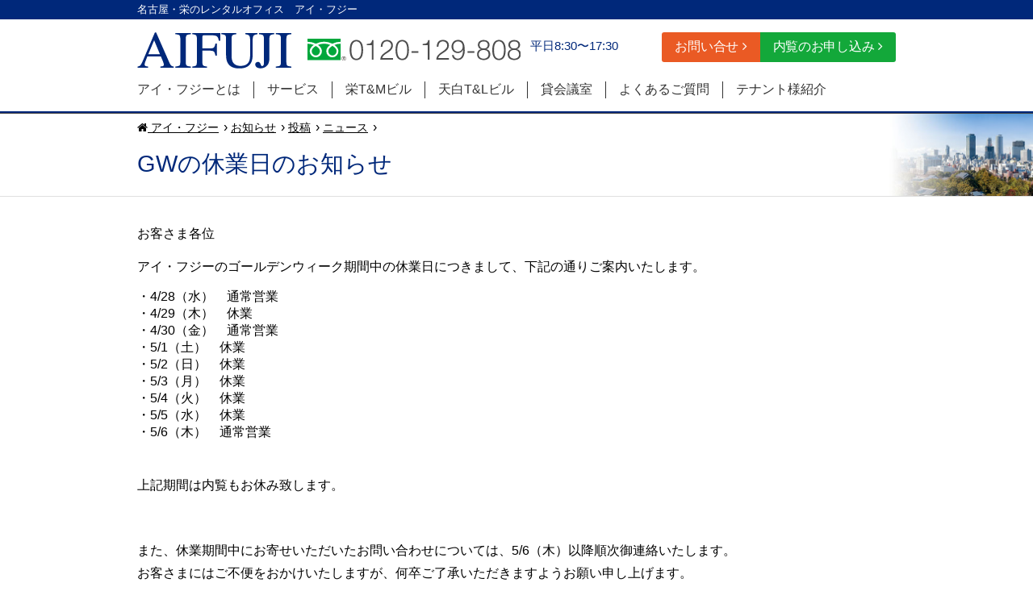

--- FILE ---
content_type: text/html; charset=UTF-8
request_url: https://www.aifuji.com/archives/2227/
body_size: 26316
content:
<!doctype html>
<html lang="ja">
<head>
	<!-- Google Tag Manager -->
	<script>(function(w,d,s,l,i){w[l]=w[l]||[];w[l].push({'gtm.start':
	new Date().getTime(),event:'gtm.js'});var f=d.getElementsByTagName(s)[0],
	j=d.createElement(s),dl=l!='dataLayer'?'&l='+l:'';j.async=true;j.src=
	'https://www.googletagmanager.com/gtm.js?id='+i+dl;f.parentNode.insertBefore(j,f);
	})(window,document,'script','dataLayer','GTM-N42NWH');</script>
	<!-- End Google Tag Manager -->

	<meta charset="UTF-8">
	<meta name="viewport" content="width=device-width, initial-scale=1">
	<meta name='robots' content='index, follow, max-image-preview:large, max-snippet:-1, max-video-preview:-1' />

	<!-- This site is optimized with the Yoast SEO plugin v22.5 - https://yoast.com/wordpress/plugins/seo/ -->
	<title>GWの休業日のお知らせ | 名古屋・栄のレンタルオフィス アイフジー</title>
	<meta name="description" content="お客さま各位 アイ・フジーのゴールデンウィーク期間中の休業日につきまして、下記の通りご案内いたします。 ・4/28（水）　通常営業 ・4/29（木）　休業" />
	<link rel="canonical" href="https://www.aifuji.com/archives/2227/" />
	<meta property="og:locale" content="ja_JP" />
	<meta property="og:type" content="article" />
	<meta property="og:title" content="GWの休業日のお知らせ | 名古屋・栄のレンタルオフィス アイフジー" />
	<meta property="og:description" content="お客さま各位 アイ・フジーのゴールデンウィーク期間中の休業日につきまして、下記の通りご案内いたします。 ・4/28（水）　通常営業 ・4/29（木）　休業" />
	<meta property="og:url" content="https://www.aifuji.com/archives/2227/" />
	<meta property="og:site_name" content="名古屋・栄のレンタルオフィス アイフジー" />
	<meta property="article:published_time" content="2021-04-17T08:55:22+00:00" />
	<meta property="og:image" content="https://www.aifuji.com/wp-content/uploads/2016/02/ogp.png" />
	<meta property="og:image:width" content="1200" />
	<meta property="og:image:height" content="630" />
	<meta property="og:image:type" content="image/png" />
	<meta name="author" content="administrator" />
	<meta name="twitter:card" content="summary_large_image" />
	<meta name="twitter:label1" content="執筆者" />
	<meta name="twitter:data1" content="administrator" />
	<script type="application/ld+json" class="yoast-schema-graph">{"@context":"https://schema.org","@graph":[{"@type":"WebPage","@id":"https://www.aifuji.com/archives/2227/","url":"https://www.aifuji.com/archives/2227/","name":"GWの休業日のお知らせ | 名古屋・栄のレンタルオフィス アイフジー","isPartOf":{"@id":"https://www.aifuji.com/#website"},"datePublished":"2021-04-17T08:55:22+00:00","dateModified":"2021-04-17T08:55:22+00:00","author":{"@id":"https://www.aifuji.com/#/schema/person/9956a4d5e4583d34e72fe297b07c72bc"},"description":"お客さま各位 アイ・フジーのゴールデンウィーク期間中の休業日につきまして、下記の通りご案内いたします。 ・4/28（水）　通常営業 ・4/29（木）　休業","breadcrumb":{"@id":"https://www.aifuji.com/archives/2227/#breadcrumb"},"inLanguage":"ja","potentialAction":[{"@type":"ReadAction","target":["https://www.aifuji.com/archives/2227/"]}]},{"@type":"BreadcrumbList","@id":"https://www.aifuji.com/archives/2227/#breadcrumb","itemListElement":[{"@type":"ListItem","position":1,"name":"ホーム","item":"https://www.aifuji.com/"},{"@type":"ListItem","position":2,"name":"お知らせ","item":"https://www.aifuji.com/news/"},{"@type":"ListItem","position":3,"name":"GWの休業日のお知らせ"}]},{"@type":"WebSite","@id":"https://www.aifuji.com/#website","url":"https://www.aifuji.com/","name":"名古屋・栄のレンタルオフィス アイフジー","description":"","potentialAction":[{"@type":"SearchAction","target":{"@type":"EntryPoint","urlTemplate":"https://www.aifuji.com/?s={search_term_string}"},"query-input":"required name=search_term_string"}],"inLanguage":"ja"},{"@type":"Person","@id":"https://www.aifuji.com/#/schema/person/9956a4d5e4583d34e72fe297b07c72bc","name":"administrator","image":{"@type":"ImageObject","inLanguage":"ja","@id":"https://www.aifuji.com/#/schema/person/image/","url":"https://secure.gravatar.com/avatar/e939d641f9c5618c6d1386cfca9da37d?s=96&d=mm&r=g","contentUrl":"https://secure.gravatar.com/avatar/e939d641f9c5618c6d1386cfca9da37d?s=96&d=mm&r=g","caption":"administrator"},"url":"https://www.aifuji.com/archives/author/administrator/"}]}</script>
	<!-- / Yoast SEO plugin. -->


<link rel='stylesheet' id='wp-block-library-css' href='https://www.aifuji.com/wp-includes/css/dist/block-library/style.min.css?ver=6.5.2' type='text/css' media='all' />
<style id='classic-theme-styles-inline-css' type='text/css'>
/*! This file is auto-generated */
.wp-block-button__link{color:#fff;background-color:#32373c;border-radius:9999px;box-shadow:none;text-decoration:none;padding:calc(.667em + 2px) calc(1.333em + 2px);font-size:1.125em}.wp-block-file__button{background:#32373c;color:#fff;text-decoration:none}
</style>
<style id='global-styles-inline-css' type='text/css'>
body{--wp--preset--color--black: #000000;--wp--preset--color--cyan-bluish-gray: #abb8c3;--wp--preset--color--white: #ffffff;--wp--preset--color--pale-pink: #f78da7;--wp--preset--color--vivid-red: #cf2e2e;--wp--preset--color--luminous-vivid-orange: #ff6900;--wp--preset--color--luminous-vivid-amber: #fcb900;--wp--preset--color--light-green-cyan: #7bdcb5;--wp--preset--color--vivid-green-cyan: #00d084;--wp--preset--color--pale-cyan-blue: #8ed1fc;--wp--preset--color--vivid-cyan-blue: #0693e3;--wp--preset--color--vivid-purple: #9b51e0;--wp--preset--gradient--vivid-cyan-blue-to-vivid-purple: linear-gradient(135deg,rgba(6,147,227,1) 0%,rgb(155,81,224) 100%);--wp--preset--gradient--light-green-cyan-to-vivid-green-cyan: linear-gradient(135deg,rgb(122,220,180) 0%,rgb(0,208,130) 100%);--wp--preset--gradient--luminous-vivid-amber-to-luminous-vivid-orange: linear-gradient(135deg,rgba(252,185,0,1) 0%,rgba(255,105,0,1) 100%);--wp--preset--gradient--luminous-vivid-orange-to-vivid-red: linear-gradient(135deg,rgba(255,105,0,1) 0%,rgb(207,46,46) 100%);--wp--preset--gradient--very-light-gray-to-cyan-bluish-gray: linear-gradient(135deg,rgb(238,238,238) 0%,rgb(169,184,195) 100%);--wp--preset--gradient--cool-to-warm-spectrum: linear-gradient(135deg,rgb(74,234,220) 0%,rgb(151,120,209) 20%,rgb(207,42,186) 40%,rgb(238,44,130) 60%,rgb(251,105,98) 80%,rgb(254,248,76) 100%);--wp--preset--gradient--blush-light-purple: linear-gradient(135deg,rgb(255,206,236) 0%,rgb(152,150,240) 100%);--wp--preset--gradient--blush-bordeaux: linear-gradient(135deg,rgb(254,205,165) 0%,rgb(254,45,45) 50%,rgb(107,0,62) 100%);--wp--preset--gradient--luminous-dusk: linear-gradient(135deg,rgb(255,203,112) 0%,rgb(199,81,192) 50%,rgb(65,88,208) 100%);--wp--preset--gradient--pale-ocean: linear-gradient(135deg,rgb(255,245,203) 0%,rgb(182,227,212) 50%,rgb(51,167,181) 100%);--wp--preset--gradient--electric-grass: linear-gradient(135deg,rgb(202,248,128) 0%,rgb(113,206,126) 100%);--wp--preset--gradient--midnight: linear-gradient(135deg,rgb(2,3,129) 0%,rgb(40,116,252) 100%);--wp--preset--font-size--small: 13px;--wp--preset--font-size--medium: 20px;--wp--preset--font-size--large: 36px;--wp--preset--font-size--x-large: 42px;--wp--preset--spacing--20: 0.44rem;--wp--preset--spacing--30: 0.67rem;--wp--preset--spacing--40: 1rem;--wp--preset--spacing--50: 1.5rem;--wp--preset--spacing--60: 2.25rem;--wp--preset--spacing--70: 3.38rem;--wp--preset--spacing--80: 5.06rem;--wp--preset--shadow--natural: 6px 6px 9px rgba(0, 0, 0, 0.2);--wp--preset--shadow--deep: 12px 12px 50px rgba(0, 0, 0, 0.4);--wp--preset--shadow--sharp: 6px 6px 0px rgba(0, 0, 0, 0.2);--wp--preset--shadow--outlined: 6px 6px 0px -3px rgba(255, 255, 255, 1), 6px 6px rgba(0, 0, 0, 1);--wp--preset--shadow--crisp: 6px 6px 0px rgba(0, 0, 0, 1);}:where(.is-layout-flex){gap: 0.5em;}:where(.is-layout-grid){gap: 0.5em;}body .is-layout-flow > .alignleft{float: left;margin-inline-start: 0;margin-inline-end: 2em;}body .is-layout-flow > .alignright{float: right;margin-inline-start: 2em;margin-inline-end: 0;}body .is-layout-flow > .aligncenter{margin-left: auto !important;margin-right: auto !important;}body .is-layout-constrained > .alignleft{float: left;margin-inline-start: 0;margin-inline-end: 2em;}body .is-layout-constrained > .alignright{float: right;margin-inline-start: 2em;margin-inline-end: 0;}body .is-layout-constrained > .aligncenter{margin-left: auto !important;margin-right: auto !important;}body .is-layout-constrained > :where(:not(.alignleft):not(.alignright):not(.alignfull)){max-width: var(--wp--style--global--content-size);margin-left: auto !important;margin-right: auto !important;}body .is-layout-constrained > .alignwide{max-width: var(--wp--style--global--wide-size);}body .is-layout-flex{display: flex;}body .is-layout-flex{flex-wrap: wrap;align-items: center;}body .is-layout-flex > *{margin: 0;}body .is-layout-grid{display: grid;}body .is-layout-grid > *{margin: 0;}:where(.wp-block-columns.is-layout-flex){gap: 2em;}:where(.wp-block-columns.is-layout-grid){gap: 2em;}:where(.wp-block-post-template.is-layout-flex){gap: 1.25em;}:where(.wp-block-post-template.is-layout-grid){gap: 1.25em;}.has-black-color{color: var(--wp--preset--color--black) !important;}.has-cyan-bluish-gray-color{color: var(--wp--preset--color--cyan-bluish-gray) !important;}.has-white-color{color: var(--wp--preset--color--white) !important;}.has-pale-pink-color{color: var(--wp--preset--color--pale-pink) !important;}.has-vivid-red-color{color: var(--wp--preset--color--vivid-red) !important;}.has-luminous-vivid-orange-color{color: var(--wp--preset--color--luminous-vivid-orange) !important;}.has-luminous-vivid-amber-color{color: var(--wp--preset--color--luminous-vivid-amber) !important;}.has-light-green-cyan-color{color: var(--wp--preset--color--light-green-cyan) !important;}.has-vivid-green-cyan-color{color: var(--wp--preset--color--vivid-green-cyan) !important;}.has-pale-cyan-blue-color{color: var(--wp--preset--color--pale-cyan-blue) !important;}.has-vivid-cyan-blue-color{color: var(--wp--preset--color--vivid-cyan-blue) !important;}.has-vivid-purple-color{color: var(--wp--preset--color--vivid-purple) !important;}.has-black-background-color{background-color: var(--wp--preset--color--black) !important;}.has-cyan-bluish-gray-background-color{background-color: var(--wp--preset--color--cyan-bluish-gray) !important;}.has-white-background-color{background-color: var(--wp--preset--color--white) !important;}.has-pale-pink-background-color{background-color: var(--wp--preset--color--pale-pink) !important;}.has-vivid-red-background-color{background-color: var(--wp--preset--color--vivid-red) !important;}.has-luminous-vivid-orange-background-color{background-color: var(--wp--preset--color--luminous-vivid-orange) !important;}.has-luminous-vivid-amber-background-color{background-color: var(--wp--preset--color--luminous-vivid-amber) !important;}.has-light-green-cyan-background-color{background-color: var(--wp--preset--color--light-green-cyan) !important;}.has-vivid-green-cyan-background-color{background-color: var(--wp--preset--color--vivid-green-cyan) !important;}.has-pale-cyan-blue-background-color{background-color: var(--wp--preset--color--pale-cyan-blue) !important;}.has-vivid-cyan-blue-background-color{background-color: var(--wp--preset--color--vivid-cyan-blue) !important;}.has-vivid-purple-background-color{background-color: var(--wp--preset--color--vivid-purple) !important;}.has-black-border-color{border-color: var(--wp--preset--color--black) !important;}.has-cyan-bluish-gray-border-color{border-color: var(--wp--preset--color--cyan-bluish-gray) !important;}.has-white-border-color{border-color: var(--wp--preset--color--white) !important;}.has-pale-pink-border-color{border-color: var(--wp--preset--color--pale-pink) !important;}.has-vivid-red-border-color{border-color: var(--wp--preset--color--vivid-red) !important;}.has-luminous-vivid-orange-border-color{border-color: var(--wp--preset--color--luminous-vivid-orange) !important;}.has-luminous-vivid-amber-border-color{border-color: var(--wp--preset--color--luminous-vivid-amber) !important;}.has-light-green-cyan-border-color{border-color: var(--wp--preset--color--light-green-cyan) !important;}.has-vivid-green-cyan-border-color{border-color: var(--wp--preset--color--vivid-green-cyan) !important;}.has-pale-cyan-blue-border-color{border-color: var(--wp--preset--color--pale-cyan-blue) !important;}.has-vivid-cyan-blue-border-color{border-color: var(--wp--preset--color--vivid-cyan-blue) !important;}.has-vivid-purple-border-color{border-color: var(--wp--preset--color--vivid-purple) !important;}.has-vivid-cyan-blue-to-vivid-purple-gradient-background{background: var(--wp--preset--gradient--vivid-cyan-blue-to-vivid-purple) !important;}.has-light-green-cyan-to-vivid-green-cyan-gradient-background{background: var(--wp--preset--gradient--light-green-cyan-to-vivid-green-cyan) !important;}.has-luminous-vivid-amber-to-luminous-vivid-orange-gradient-background{background: var(--wp--preset--gradient--luminous-vivid-amber-to-luminous-vivid-orange) !important;}.has-luminous-vivid-orange-to-vivid-red-gradient-background{background: var(--wp--preset--gradient--luminous-vivid-orange-to-vivid-red) !important;}.has-very-light-gray-to-cyan-bluish-gray-gradient-background{background: var(--wp--preset--gradient--very-light-gray-to-cyan-bluish-gray) !important;}.has-cool-to-warm-spectrum-gradient-background{background: var(--wp--preset--gradient--cool-to-warm-spectrum) !important;}.has-blush-light-purple-gradient-background{background: var(--wp--preset--gradient--blush-light-purple) !important;}.has-blush-bordeaux-gradient-background{background: var(--wp--preset--gradient--blush-bordeaux) !important;}.has-luminous-dusk-gradient-background{background: var(--wp--preset--gradient--luminous-dusk) !important;}.has-pale-ocean-gradient-background{background: var(--wp--preset--gradient--pale-ocean) !important;}.has-electric-grass-gradient-background{background: var(--wp--preset--gradient--electric-grass) !important;}.has-midnight-gradient-background{background: var(--wp--preset--gradient--midnight) !important;}.has-small-font-size{font-size: var(--wp--preset--font-size--small) !important;}.has-medium-font-size{font-size: var(--wp--preset--font-size--medium) !important;}.has-large-font-size{font-size: var(--wp--preset--font-size--large) !important;}.has-x-large-font-size{font-size: var(--wp--preset--font-size--x-large) !important;}
.wp-block-navigation a:where(:not(.wp-element-button)){color: inherit;}
:where(.wp-block-post-template.is-layout-flex){gap: 1.25em;}:where(.wp-block-post-template.is-layout-grid){gap: 1.25em;}
:where(.wp-block-columns.is-layout-flex){gap: 2em;}:where(.wp-block-columns.is-layout-grid){gap: 2em;}
.wp-block-pullquote{font-size: 1.5em;line-height: 1.6;}
</style>
<link rel='stylesheet' id='epigone_main-css' href='https://www.aifuji.com/wp-content/themes/aifuji-html/dist/assets/css/style.css' type='text/css' media='all' />
<link rel='stylesheet' id='epigone_shame-css' href='https://www.aifuji.com/wp-content/themes/aifuji-wp/shame.css' type='text/css' media='all' />
<script type="text/javascript" src="https://www.aifuji.com/wp-includes/js/jquery/jquery.min.js?ver=3.7.1" id="jquery-core-js"></script>
<script type="text/javascript" src="https://www.aifuji.com/wp-includes/js/jquery/jquery-migrate.min.js?ver=3.4.1" id="jquery-migrate-js"></script>
<link rel="https://api.w.org/" href="https://www.aifuji.com/wp-json/" /><link rel="alternate" type="application/json" href="https://www.aifuji.com/wp-json/wp/v2/posts/2227" /><link rel="alternate" type="application/json+oembed" href="https://www.aifuji.com/wp-json/oembed/1.0/embed?url=https%3A%2F%2Fwww.aifuji.com%2Farchives%2F2227%2F" />
<link rel="alternate" type="text/xml+oembed" href="https://www.aifuji.com/wp-json/oembed/1.0/embed?url=https%3A%2F%2Fwww.aifuji.com%2Farchives%2F2227%2F&#038;format=xml" />
<link rel="shortcut icon" href="https://www.aifuji.com/wp-content/uploads/2016/02/favicon.ico">	<link rel="shortcut icon" href="/wp-content/uploads/2016/02/favicon.ico" />
	<meta name="facebook-domain-verification" content="7jleuaa2lr3xcx05qzro5bir554off" />
</head>

<body class="post-template-default single single-post postid-2227 single-format-standard aifuji-html/dist">
	
<!-- Google Tag Manager (noscript) -->
<noscript><iframe src="https://www.googletagmanager.com/ns.html?id=GTM-N42NWH"
height="0" width="0" style="display:none;visibility:hidden"></iframe></noscript>
<!-- End Google Tag Manager (noscript) -->

<a href="#" class="sb-toggle-right"><i class="fa fa-bars"></i></a>
<div class="sb-slidebar sb-right">
	<nav>
		            <ul>
                <li><a href="https://www.aifuji.com/">ホーム</a><li><a href="https://www.aifuji.com/about/">アイ・フジーについて</a><li><a href="https://www.aifuji.com/service/">提供するサービス</a><li><a href="https://www.aifuji.com/sakaetandm/">栄T&Mビル</a><li><a href="https://www.aifuji.com/tenpakutandl/">天白T&Lビル</a><li><a href="https://www.aifuji.com/rentalmeetingroom/">貸会議室</a><li><a href="https://www.aifuji.com/faq/">よくあるご質問</a><li><a href="https://www.aifuji.com/tenant/">テナント様紹介</a><li><a href="https://www.aifuji.com/blog/">すべてのブログ</a><li><a href="/news/">ニュース</a><li><a href="https://www.aifuji.com/link/">リンク</a><li><a href="https://www.aifuji.com/profile/">会社情報</a>            </ul>
            	</nav>
</div>
<div id="sb-site">

<!--= ヘッダー-->
<header class="l-header">
	<div class="l-header__description">
		<div class="l-container">
			<div class="l-header__title large-12">名古屋・栄のレンタルオフィス　アイ・フジー</div>
		</div>
	</div>
	<div class="l-container">
		<div class="row">
			<div class="large-12 small-12">
				<div class="l-header__logo">
					<a href="/">
						<img src="https://www.aifuji.com/wp-content/themes/aifuji-html/dist/assets/images/logo.png" alt="アイ・フジー　トップページ">
					</a>
				</div>
				<div class="l-header__tel">
					<img src="https://www.aifuji.com/wp-content/themes/aifuji-html/dist/assets/images/header-tel.svg" alt="0120-129-808">
					<span class="l-header__tel-desc">平日8:30〜17:30</span></div>
				<div class="l-header__buttons u-hidden-sm">
					<a href="/contact/" class="c-button is-secondary">お問い合せ<i class="fa fa-angle-right"></i></a>
					<a href="/preview/" class="c-button is-success">内覧のお申し込み<i class="fa fa-angle-right"></i></a>
				</div>
			</div>
		</div>
	</div>
</header>
<!--= グローバルナビゲーション-->
<nav class="l-global-nav u-hidden-sm">
	<div class="l-container">
		            <ul>
                <li><a href="https://www.aifuji.com/about/">アイ・フジーとは</a><li><a href="https://www.aifuji.com/service/">サービス</a><li><a href="https://www.aifuji.com/sakaetandm/">栄T&Mビル</a><li><a href="https://www.aifuji.com/tenpakutandl/">天白T&Lビル</a><li><a href="https://www.aifuji.com/rentalmeetingroom/">貸会議室</a><li><a href="https://www.aifuji.com/faq/">よくあるご質問</a><li><a href="https://www.aifuji.com/tenant/">テナント様紹介</a>            </ul>
            	</div>
</nav>

	<div class="l-two-column wrapper">

		
<header style="background-image: url(https://www.aifuji.com/wp-content/themes/aifuji-html/dist/assets/images/page-header-about-index.jpg)" class="c-page-header">
	<div class="l-container">
		<div class="large-12">
			<nav class="c-breadcrumb"><ul class="breadcrumbs" itemscope itemtype="http://schema.org/BreadcrumbList"><li itemprop="itemListElement" itemscope itemtype="http://schema.org/ListItem"><a href="https://www.aifuji.com/" itemprop="item"><span itemprop="name"><i class="fa fa-home"></i> アイ・フジー</span></a><meta itemprop="position" content="1" /></li><span class="sep"> › </span> <li itemprop="itemListElement" itemscope itemtype="http://schema.org/ListItem"><a href="https://www.aifuji.com/news/" itemprop="item"><span itemprop="name">お知らせ</span></a><meta itemprop="position" content="2" /></li><span class="sep"> › </span> <li itemprop="itemListElement" itemscope itemtype="http://schema.org/ListItem"><a href="https://www.aifuji.com/news/" itemprop="item"><span itemprop="name">投稿</span></a><meta itemprop="position" content="3" /></li><span class="sep"> › </span> <li itemprop="itemListElement" itemscope itemtype="http://schema.org/ListItem"><a href="https://www.aifuji.com/archives/category/news/" itemprop="item"><span itemprop="name">ニュース</span></a><meta itemprop="position" content="4" /></li><span class="sep"> › </span> <span itemprop="itemListElement" itemscope itemtype="http://schema.org/ListItem"><meta itemprop="name" content="GWの休業日のお知らせ" /><meta itemprop="position" content="5" /></span></ul></nav>			<h1 class="c-page-header__title">GWの休業日のお知らせ</h1>
					</div>
	</div>
</header>

		<main role="main">
				<div class="u-mbs is-bottom is-xlg">
		<div class="l-container">
			<div class="large-12">

				<div class="l-post-content u-mbs is-lg">

					<p>お客さま各位</p>
<p>アイ・フジーのゴールデンウィーク期間中の休業日につきまして、下記の通りご案内いたします。</p>
<ul>
<li>・4/28（水）　通常営業</li>
<li>・4/29（木）　休業</li>
<li>・4/30（金）　通常営業</li>
<li>・5/1（土）　休業</li>
<li>・5/2（日）　休業</li>
<li>・5/3（月）　休業</li>
<li>・5/4（火）　休業</li>
<li>・5/5（水）　休業</li>
<li>・5/6（木）　通常営業</li>
</ul>
<p>&nbsp;</p>
<p>上記期間は内覧もお休み致します。</p>
<p>&nbsp;</p>
<p>また、休業期間中にお寄せいただいたお問い合わせについては、5/6（木）以降順次御連絡いたします。<br />
お客さまにはご不便をおかけいたしますが、何卒ご了承いただきますようお願い申し上げます。</p>
<p>&nbsp;</p>
<p>※カレンダー通りの営業日となっております。<br />
※5/6（木）以降は通常営業致します。</p>
				</div>
					<div class="c-navs-post">
		<ul>
			<li class="c-navs-post__prev">
				<a class="c-btn is-angle is-left" href="https://www.aifuji.com/archives/1957/" rel="prev"><span>前のページを見る</span></a>			</li>
			<li class="c-navs-post__next">
				<a class="c-btn is-angle is-right" href="https://www.aifuji.com/archives/2469/" rel="next"><span>次のページを見る</span></a>			</li>
		</ul>
	</div>
				</div>
		</div>
	</div>
	
	
			
		</main>

	</div>

<section class="l-section p-contact-banner">
	<div class="l-container">
		<div class="large-12">
			<header class="u-text-center">
				<h2 class="heading is-xlg">お問い合わせ・内覧のお申し込み</h2>
			</header>
			<p class="u-mbs is-bottom is-lg">
				<a href="/contact/">アイ・フジーについてのお問い合わせ</a>
				や、オフィスの内覧はお電話か、
				<a href="/preview/">専用のお問い合わせフォーム</a>
				からお気軽にお申し込みください。不明点はしっかり丁寧にご説明させていただきます。
			</p>
			<div class="p-contact-banner__contact c-media is-shadow">
				<img src="https://www.aifuji.com/wp-content/themes/aifuji-html/dist/assets/images/contact-banner.png" alt="疑問点や不明点、ご意見など、お気軽にお問い合わせください。">
			</div>
			<div class="row u-mbs is-top">
				<div class="large-4">
					<img src="https://www.aifuji.com/wp-content/themes/aifuji-html/dist/assets/images/bnr-contact-banner_01.svg" alt="電話お問い合わせ案内" class="u-large-show">
					<a href="tel:0120129808" class="u-small-show">
						<img src="https://www.aifuji.com/wp-content/themes/aifuji-html/dist/assets/images/bnr-contact-banner_01.svg" alt="電話お問い合わせ案内">
					</a>
				</div>

				<div class="large-4">
					<a href="/contact/">
						<img src="https://www.aifuji.com/wp-content/themes/aifuji-html/dist/assets/images/bnr-contact-banner_02.svg" alt="メールお問い合わせ案内">
					</a>
				</div>
				<div class="large-4">
					<a href="/preview/">
						<img src="https://www.aifuji.com/wp-content/themes/aifuji-html/dist/assets/images/bnr-contact-banner_03.svg" alt="メールでの内覧申し込み案内">
					</a>
				</div>
			</div>
		</div>
	</div>
</section>
	<footer class="l-footer">
	<div class="l-footer__content">
		<div class="l-container">
			<div class="l-footer__logo">アイ・フジー</div>
			<div class="l-footer__submenu">
				            <ul>
                <li><a href="https://www.aifuji.com/">ホーム</a><li><a href="https://www.aifuji.com/about/">アイ・フジーについて</a><li><a href="https://www.aifuji.com/service/">提供するサービス</a><li><a href="https://www.aifuji.com/sakaetandm/">栄T&Mビル</a><li><a href="https://www.aifuji.com/tenpakutandl/">天白T&Lビル</a><li><a href="https://www.aifuji.com/rentalmeetingroom/">貸会議室</a><li><a href="https://www.aifuji.com/faq/">よくあるご質問</a><li><a href="https://www.aifuji.com/tenant/">テナント様紹介</a><li><a href="https://www.aifuji.com/blog/">すべてのブログ</a><li><a href="/news/">ニュース</a><li><a href="https://www.aifuji.com/link/">リンク</a><li><a href="https://www.aifuji.com/profile/">会社情報</a>            </ul>
            			</div>
		</div>
	</div>
</footer>
<div class="l-footer__copyright">
	<div class="l-container">
		<p>copyright © AIFUJI All Right Reserved.</p>
	</div>
</div>

</div>
<script type="text/javascript" src="https://www.aifuji.com/wp-content/themes/aifuji-html/dist/bower_components/Slidebars/dist/slidebars.js" id="epigone_slidebars-js"></script>
<script type="text/javascript" src="https://www.aifuji.com/wp-includes/js/comment-reply.min.js?ver=6.5.2" id="comment-reply-js" async="async" data-wp-strategy="async"></script>
<script type="text/javascript" src="https://www.aifuji.com/wp-content/themes/aifuji-html/dist/assets/js/main.js" id="epigone_scripts-js"></script>
</body>
</html>


--- FILE ---
content_type: text/css
request_url: https://www.aifuji.com/wp-content/themes/aifuji-html/dist/assets/css/style.css
body_size: 117616
content:
@charset "UTF-8";
.row, .c-link-banner, .is-horizon .p-post-list__item, .is-line .p-post-list__title a, .is-border .p-post-list__title__text, .is-campaign .p-post-list__item, .is-link .p-post-list__item, .p-profile-box, .u-clearfix {
    *zoom: 1;
}

.row:before, .c-link-banner:before, .is-horizon .p-post-list__item:before, .is-line .p-post-list__title a:before, .is-border .p-post-list__title__text:before, .is-campaign .p-post-list__item:before, .is-link .p-post-list__item:before, .p-profile-box:before, .u-clearfix:before, .row:after, .c-link-banner:after, .is-horizon .p-post-list__item:after, .is-line .p-post-list__title a:after, .is-border .p-post-list__title__text:after, .is-campaign .p-post-list__item:after, .is-link .p-post-list__item:after, .p-profile-box:after, .u-clearfix:after {
    content: " ";
    display: table;
}

.row:after, .c-link-banner:after, .is-horizon .p-post-list__item:after, .is-line .p-post-list__title a:after, .is-border .p-post-list__title__text:after, .is-campaign .p-post-list__item:after, .is-link .p-post-list__item:after, .p-profile-box:after, .u-clearfix:after {
    clear: both;
}

/* DIV OUTLINE */
/* FONT FACES */
/* FONT SIZE */
/* HARDWARE ACCELERATION */
/* HOVER */
/* IMAGE RETINA */
/* LINE HEIGHT */
/* MEDIA QUERIES */
/* OPACITY */
/* BLACK / WHITE OPACITY */
/* POSITION */
/* RADIUS */
/* SCALE */
/* SHADOWS */
/* SIZE */
/* TEXT SHADOW */
/* TRANSLATE X */
/* TRANSLATE Y */
/* TRANSITION SCALEDOWN */
@keyframes scaleDown {
    0% {
        -ms-transform: scale(1);
        -webkit-transform: scale(1);
        transform: scale(1);
    }
    50% {
        -ms-transform: scale(0.95);
        -webkit-transform: scale(0.95);
        transform: scale(0.95);
    }
    100% {
        -ms-transform: scale(1);
        -webkit-transform: scale(1);
        transform: scale(1);
    }
}

@-webkit-keyframes scaleDown {
    0% {
        -ms-transform: scale(1);
        -webkit-transform: scale(1);
        transform: scale(1);
    }
    50% {
        -ms-transform: scale(0.95);
        -webkit-transform: scale(0.95);
        transform: scale(0.95);
    }
    100% {
        -ms-transform: scale(1);
        -webkit-transform: scale(1);
        transform: scale(1);
    }
}

/* TRANSITION SCALE UP HOVER */
@keyframes scaleUp {
    0% {
        -ms-transform: scale(1);
        -webkit-transform: scale(1);
        transform: scale(1);
    }
    50% {
        -ms-transform: scale(1.1);
        -webkit-transform: scale(1.1);
        transform: scale(1.1);
    }
    100% {
        -ms-transform: scale(1);
        -webkit-transform: scale(1);
        transform: scale(1);
    }
}

@-webkit-keyframes scaleUp {
    0% {
        -ms-transform: scale(1);
        -webkit-transform: scale(1);
        transform: scale(1);
    }
    50% {
        -ms-transform: scale(1.1);
        -webkit-transform: scale(1.1);
        transform: scale(1.1);
    }
    100% {
        -ms-transform: scale(1);
        -webkit-transform: scale(1);
        transform: scale(1);
    }
}

/* TRANSITION FADEIN */
@keyframes fadeIn {
    0% {
        opacity: 0;
    }
    to {
        opacity: 1;
    }
}

@-webkit-keyframes fadeIn {
    0% {
        opacity: 0;
    }
    to {
        opacity: 1;
    }
}

/* TRANSITION SLIDEINDOWN */
@-webkit-keyframes slideInDown {
    0% {
        -webkit-transform: translateY(-100px);
        -ms-transform: translateY(-100px);
        -o-transform: translateY(-100px);
        transform: translateY(-100px);
        opacity: 0;
    }
    75% {
        -webkit-transform: translateY(0);
        -ms-transform: translateY(0);
        -o-transform: translateY(0);
        transform: translateY(0);
    }
    100% {
        opacity: 1;
    }
}

@keyframes slideInDown {
    0% {
        -webkit-transform: translateY(-100px);
        -ms-transform: translateY(-100px);
        -o-transform: translateY(-100px);
        transform: translateY(-100px);
        opacity: 0;
    }
    75% {
        -webkit-transform: translateY(0);
        -ms-transform: translateY(0);
        -o-transform: translateY(0);
        transform: translateY(0);
    }
    100% {
        opacity: 1;
    }
}

/* TRANSITION SLIDEINUP */
@-webkit-keyframes slideInUp {
    0% {
        -webkit-transform: translateY(100px);
        -ms-transform: translateY(100px);
        -o-transform: translateY(100px);
        transform: translateY(100px);
        opacity: 0;
    }
    75% {
        -webkit-transform: translateY(0);
        -ms-transform: translateY(0);
        -o-transform: translateY(0);
        transform: translateY(0);
    }
    100% {
        opacity: 1;
    }
}

@keyframes slideInUp {
    0% {
        -webkit-transform: translateY(100px);
        -ms-transform: translateY(100px);
        -o-transform: translateY(100px);
        transform: translateY(100px);
        opacity: 0;
    }
    75% {
        -webkit-transform: translateY(0);
        -ms-transform: translateY(0);
        -o-transform: translateY(0);
        transform: translateY(0);
    }
    100% {
        opacity: 1;
    }
}

/* TRANSITION SLIDEINRIGHT */
@-webkit-keyframes slideInRight {
    0% {
        -webkit-transform: translateX(100px);
        -ms-transform: translateX(100px);
        -o-transform: translateX(100px);
        transform: translateX(100px);
        opacity: 0;
    }
    75% {
        -webkit-transform: translateX(0);
        -ms-transform: translateX(0);
        -o-transform: translateX(0);
        transform: translateX(0);
    }
    100% {
        opacity: 1;
    }
}

@keyframes slideInRight {
    0% {
        -webkit-transform: translateX(100px);
        -ms-transform: translateX(100px);
        -o-transform: translateX(100px);
        transform: translateX(100px);
        opacity: 0;
    }
    75% {
        -webkit-transform: translateX(0);
        -ms-transform: translateX(0);
        -o-transform: translateX(0);
        transform: translateX(0);
    }
    100% {
        opacity: 1;
    }
}

/* TRANSITION SLIDEINLEFT */
@-webkit-keyframes slideInLeft {
    0% {
        -webkit-transform: translateX(-100px);
        -ms-transform: translateX(-100px);
        -o-transform: translateX(-100px);
        transform: translateX(-100px);
        opacity: 0;
    }
    75% {
        -webkit-transform: translateX(0);
        -ms-transform: translateX(0);
        -o-transform: translateX(0);
        transform: translateX(0);
    }
    100% {
        opacity: 1;
    }
}

@keyframes slideInRight {
    0% {
        -webkit-transform: translateX(-100px);
        -ms-transform: translateX(-100px);
        -o-transform: translateX(-100px);
        transform: translateX(-100px);
        opacity: 0;
    }
    75% {
        -webkit-transform: translateX(0);
        -ms-transform: translateX(0);
        -o-transform: translateX(0);
        transform: translateX(0);
    }
    100% {
        opacity: 1;
    }
}

/*!
 *  Font Awesome 4.5.0 by @davegandy - http://fontawesome.io - @fontawesome
 *  License - http://fontawesome.io/license (Font: SIL OFL 1.1, CSS: MIT License)
 */
/* FONT PATH
 * -------------------------- */
@font-face {
    font-family: 'FontAwesome';
    src: url("../fonts/fontawesome-webfont.eot?v=4.5.0");
    src: url("../fonts/fontawesome-webfont.eot?#iefix&v=4.5.0") format("embedded-opentype"), url("../fonts/fontawesome-webfont.woff2?v=4.5.0") format("woff2"), url("../fonts/fontawesome-webfont.woff?v=4.5.0") format("woff"), url("../fonts/fontawesome-webfont.ttf?v=4.5.0") format("truetype"), url("../fonts/fontawesome-webfont.svg?v=4.5.0#fontawesomeregular") format("svg");
    font-weight: normal;
    font-style: normal;
}

.fa, .is-line .p-post-list__title a:before {
    display: inline-block;
    font: normal normal normal 14px / 1 FontAwesome;
    font-size: inherit;
    text-rendering: auto;
    -webkit-font-smoothing: antialiased;
    -moz-osx-font-smoothing: grayscale;
}

/* makes the font 33% larger relative to the icon container */
.fa-lg {
    font-size: 1.3333333333em;
    line-height: 0.75em;
    vertical-align: -15%;
}

.fa-2x {
    font-size: 2em;
}

.fa-3x {
    font-size: 3em;
}

.fa-4x {
    font-size: 4em;
}

.fa-5x {
    font-size: 5em;
}

.fa-fw {
    width: 1.2857142857em;
    text-align: center;
}

.fa-ul {
    padding-left: 0;
    margin-left: 2.1428571429em;
    list-style-type: none;
}

.fa-ul > li {
    position: relative;
}

.fa-li {
    position: absolute;
    left: -2.1428571429em;
    width: 2.1428571429em;
    top: 0.1428571429em;
    text-align: center;
}

.fa-li.fa-lg {
    left: -1.8571428571em;
}

.fa-border {
    padding: .2em .25em .15em;
    border: solid 0.08em #eee;
    border-radius: .1em;
}

.fa-pull-left {
    float: left;
}

.fa-pull-right {
    float: right;
}

.fa.fa-pull-left, .is-line .p-post-list__title a.fa-pull-left:before {
    margin-right: .3em;
}

.fa.fa-pull-right, .is-line .p-post-list__title a.fa-pull-right:before {
    margin-left: .3em;
}

/* Deprecated as of 4.4.0 */
.pull-right {
    float: right;
}

.pull-left {
    float: left;
}

.fa.pull-left, .is-line .p-post-list__title a.pull-left:before {
    margin-right: .3em;
}

.fa.pull-right, .is-line .p-post-list__title a.pull-right:before {
    margin-left: .3em;
}

.fa-spin {
    -webkit-animation: fa-spin 2s infinite linear;
    animation: fa-spin 2s infinite linear;
}

.fa-pulse {
    -webkit-animation: fa-spin 1s infinite steps(8);
    animation: fa-spin 1s infinite steps(8);
}

@-webkit-keyframes fa-spin {
    0% {
        -webkit-transform: rotate(0deg);
        transform: rotate(0deg);
    }
    100% {
        -webkit-transform: rotate(359deg);
        transform: rotate(359deg);
    }
}

@keyframes fa-spin {
    0% {
        -webkit-transform: rotate(0deg);
        transform: rotate(0deg);
    }
    100% {
        -webkit-transform: rotate(359deg);
        transform: rotate(359deg);
    }
}

.fa-rotate-90 {
    filter: progid:DXImageTransform.Microsoft.BasicImage(rotation=1);
    -webkit-transform: rotate(90deg);
    -ms-transform: rotate(90deg);
    transform: rotate(90deg);
}

.fa-rotate-180 {
    filter: progid:DXImageTransform.Microsoft.BasicImage(rotation=2);
    -webkit-transform: rotate(180deg);
    -ms-transform: rotate(180deg);
    transform: rotate(180deg);
}

.fa-rotate-270 {
    filter: progid:DXImageTransform.Microsoft.BasicImage(rotation=3);
    -webkit-transform: rotate(270deg);
    -ms-transform: rotate(270deg);
    transform: rotate(270deg);
}

.fa-flip-horizontal {
    filter: progid:DXImageTransform.Microsoft.BasicImage(rotation=0);
    -webkit-transform: scale(-1, 1);
    -ms-transform: scale(-1, 1);
    transform: scale(-1, 1);
}

.fa-flip-vertical {
    filter: progid:DXImageTransform.Microsoft.BasicImage(rotation=2);
    -webkit-transform: scale(1, -1);
    -ms-transform: scale(1, -1);
    transform: scale(1, -1);
}

:root .fa-rotate-90,
:root .fa-rotate-180,
:root .fa-rotate-270,
:root .fa-flip-horizontal,
:root .fa-flip-vertical {
    filter: none;
}

.fa-stack {
    position: relative;
    display: inline-block;
    width: 2em;
    height: 2em;
    line-height: 2em;
    vertical-align: middle;
}

.fa-stack-1x, .fa-stack-2x {
    position: absolute;
    left: 0;
    width: 100%;
    text-align: center;
}

.fa-stack-1x {
    line-height: inherit;
}

.fa-stack-2x {
    font-size: 2em;
}

.fa-inverse {
    color: #fff;
}

/* Font Awesome uses the Unicode Private Use Area (PUA) to ensure screen
   readers do not read off random characters that represent icons */
.fa-glass:before {
    content: "";
}

.fa-music:before {
    content: "";
}

.fa-search:before {
    content: "";
}

.fa-envelope-o:before {
    content: "";
}

.fa-heart:before {
    content: "";
}

.fa-star:before {
    content: "";
}

.fa-star-o:before {
    content: "";
}

.fa-user:before {
    content: "";
}

.fa-film:before {
    content: "";
}

.fa-th-large:before {
    content: "";
}

.fa-th:before {
    content: "";
}

.fa-th-list:before {
    content: "";
}

.fa-check:before {
    content: "";
}

.fa-remove:before,
.fa-close:before,
.fa-times:before {
    content: "";
}

.fa-search-plus:before {
    content: "";
}

.fa-search-minus:before {
    content: "";
}

.fa-power-off:before {
    content: "";
}

.fa-signal:before {
    content: "";
}

.fa-gear:before,
.fa-cog:before {
    content: "";
}

.fa-trash-o:before {
    content: "";
}

.fa-home:before {
    content: "";
}

.fa-file-o:before {
    content: "";
}

.fa-clock-o:before {
    content: "";
}

.fa-road:before {
    content: "";
}

.fa-download:before {
    content: "";
}

.fa-arrow-circle-o-down:before {
    content: "";
}

.fa-arrow-circle-o-up:before {
    content: "";
}

.fa-inbox:before {
    content: "";
}

.fa-play-circle-o:before {
    content: "";
}

.fa-rotate-right:before,
.fa-repeat:before {
    content: "";
}

.fa-refresh:before {
    content: "";
}

.fa-list-alt:before {
    content: "";
}

.fa-lock:before {
    content: "";
}

.fa-flag:before {
    content: "";
}

.fa-headphones:before {
    content: "";
}

.fa-volume-off:before {
    content: "";
}

.fa-volume-down:before {
    content: "";
}

.fa-volume-up:before {
    content: "";
}

.fa-qrcode:before {
    content: "";
}

.fa-barcode:before {
    content: "";
}

.fa-tag:before {
    content: "";
}

.fa-tags:before {
    content: "";
}

.fa-book:before {
    content: "";
}

.fa-bookmark:before {
    content: "";
}

.fa-print:before {
    content: "";
}

.fa-camera:before {
    content: "";
}

.fa-font:before {
    content: "";
}

.fa-bold:before {
    content: "";
}

.fa-italic:before {
    content: "";
}

.fa-text-height:before {
    content: "";
}

.fa-text-width:before {
    content: "";
}

.fa-align-left:before {
    content: "";
}

.fa-align-center:before {
    content: "";
}

.fa-align-right:before {
    content: "";
}

.fa-align-justify:before {
    content: "";
}

.fa-list:before {
    content: "";
}

.fa-dedent:before,
.fa-outdent:before {
    content: "";
}

.fa-indent:before {
    content: "";
}

.fa-video-camera:before {
    content: "";
}

.fa-photo:before,
.fa-image:before,
.fa-picture-o:before {
    content: "";
}

.fa-pencil:before {
    content: "";
}

.fa-map-marker:before {
    content: "";
}

.fa-adjust:before {
    content: "";
}

.fa-tint:before {
    content: "";
}

.fa-edit:before,
.fa-pencil-square-o:before {
    content: "";
}

.fa-share-square-o:before {
    content: "";
}

.fa-check-square-o:before {
    content: "";
}

.fa-arrows:before {
    content: "";
}

.fa-step-backward:before {
    content: "";
}

.fa-fast-backward:before {
    content: "";
}

.fa-backward:before {
    content: "";
}

.fa-play:before {
    content: "";
}

.fa-pause:before {
    content: "";
}

.fa-stop:before {
    content: "";
}

.fa-forward:before {
    content: "";
}

.fa-fast-forward:before {
    content: "";
}

.fa-step-forward:before {
    content: "";
}

.fa-eject:before {
    content: "";
}

.fa-chevron-left:before {
    content: "";
}

.fa-chevron-right:before, .is-line .p-post-list__title a:before {
    content: "";
}

.fa-plus-circle:before {
    content: "";
}

.fa-minus-circle:before {
    content: "";
}

.fa-times-circle:before {
    content: "";
}

.fa-check-circle:before {
    content: "";
}

.fa-question-circle:before {
    content: "";
}

.fa-info-circle:before {
    content: "";
}

.fa-crosshairs:before {
    content: "";
}

.fa-times-circle-o:before {
    content: "";
}

.fa-check-circle-o:before {
    content: "";
}

.fa-ban:before {
    content: "";
}

.fa-arrow-left:before {
    content: "";
}

.fa-arrow-right:before {
    content: "";
}

.fa-arrow-up:before {
    content: "";
}

.fa-arrow-down:before {
    content: "";
}

.fa-mail-forward:before,
.fa-share:before {
    content: "";
}

.fa-expand:before {
    content: "";
}

.fa-compress:before {
    content: "";
}

.fa-plus:before {
    content: "";
}

.fa-minus:before {
    content: "";
}

.fa-asterisk:before {
    content: "";
}

.fa-exclamation-circle:before {
    content: "";
}

.fa-gift:before {
    content: "";
}

.fa-leaf:before {
    content: "";
}

.fa-fire:before {
    content: "";
}

.fa-eye:before {
    content: "";
}

.fa-eye-slash:before {
    content: "";
}

.fa-warning:before,
.fa-exclamation-triangle:before {
    content: "";
}

.fa-plane:before {
    content: "";
}

.fa-calendar:before {
    content: "";
}

.fa-random:before {
    content: "";
}

.fa-comment:before {
    content: "";
}

.fa-magnet:before {
    content: "";
}

.fa-chevron-up:before {
    content: "";
}

.fa-chevron-down:before {
    content: "";
}

.fa-retweet:before {
    content: "";
}

.fa-shopping-cart:before {
    content: "";
}

.fa-folder:before {
    content: "";
}

.fa-folder-open:before {
    content: "";
}

.fa-arrows-v:before {
    content: "";
}

.fa-arrows-h:before {
    content: "";
}

.fa-bar-chart-o:before,
.fa-bar-chart:before {
    content: "";
}

.fa-twitter-square:before {
    content: "";
}

.fa-facebook-square:before {
    content: "";
}

.fa-camera-retro:before {
    content: "";
}

.fa-key:before {
    content: "";
}

.fa-gears:before,
.fa-cogs:before {
    content: "";
}

.fa-comments:before {
    content: "";
}

.fa-thumbs-o-up:before {
    content: "";
}

.fa-thumbs-o-down:before {
    content: "";
}

.fa-star-half:before {
    content: "";
}

.fa-heart-o:before {
    content: "";
}

.fa-sign-out:before {
    content: "";
}

.fa-linkedin-square:before {
    content: "";
}

.fa-thumb-tack:before {
    content: "";
}

.fa-external-link:before {
    content: "";
}

.fa-sign-in:before {
    content: "";
}

.fa-trophy:before {
    content: "";
}

.fa-github-square:before {
    content: "";
}

.fa-upload:before {
    content: "";
}

.fa-lemon-o:before {
    content: "";
}

.fa-phone:before {
    content: "";
}

.fa-square-o:before {
    content: "";
}

.fa-bookmark-o:before {
    content: "";
}

.fa-phone-square:before {
    content: "";
}

.fa-twitter:before {
    content: "";
}

.fa-facebook-f:before,
.fa-facebook:before {
    content: "";
}

.fa-github:before {
    content: "";
}

.fa-unlock:before {
    content: "";
}

.fa-credit-card:before {
    content: "";
}

.fa-feed:before,
.fa-rss:before {
    content: "";
}

.fa-hdd-o:before {
    content: "";
}

.fa-bullhorn:before {
    content: "";
}

.fa-bell:before {
    content: "";
}

.fa-certificate:before {
    content: "";
}

.fa-hand-o-right:before {
    content: "";
}

.fa-hand-o-left:before {
    content: "";
}

.fa-hand-o-up:before {
    content: "";
}

.fa-hand-o-down:before {
    content: "";
}

.fa-arrow-circle-left:before {
    content: "";
}

.fa-arrow-circle-right:before {
    content: "";
}

.fa-arrow-circle-up:before {
    content: "";
}

.fa-arrow-circle-down:before {
    content: "";
}

.fa-globe:before {
    content: "";
}

.fa-wrench:before {
    content: "";
}

.fa-tasks:before {
    content: "";
}

.fa-filter:before {
    content: "";
}

.fa-briefcase:before {
    content: "";
}

.fa-arrows-alt:before {
    content: "";
}

.fa-group:before,
.fa-users:before {
    content: "";
}

.fa-chain:before,
.fa-link:before {
    content: "";
}

.fa-cloud:before {
    content: "";
}

.fa-flask:before {
    content: "";
}

.fa-cut:before,
.fa-scissors:before {
    content: "";
}

.fa-copy:before,
.fa-files-o:before {
    content: "";
}

.fa-paperclip:before {
    content: "";
}

.fa-save:before,
.fa-floppy-o:before {
    content: "";
}

.fa-square:before {
    content: "";
}

.fa-navicon:before,
.fa-reorder:before,
.fa-bars:before {
    content: "";
}

.fa-list-ul:before {
    content: "";
}

.fa-list-ol:before {
    content: "";
}

.fa-strikethrough:before {
    content: "";
}

.fa-underline:before {
    content: "";
}

.fa-table:before {
    content: "";
}

.fa-magic:before {
    content: "";
}

.fa-truck:before {
    content: "";
}

.fa-pinterest:before {
    content: "";
}

.fa-pinterest-square:before {
    content: "";
}

.fa-google-plus-square:before {
    content: "";
}

.fa-google-plus:before {
    content: "";
}

.fa-money:before {
    content: "";
}

.fa-caret-down:before {
    content: "";
}

.fa-caret-up:before {
    content: "";
}

.fa-caret-left:before {
    content: "";
}

.fa-caret-right:before {
    content: "";
}

.fa-columns:before {
    content: "";
}

.fa-unsorted:before,
.fa-sort:before {
    content: "";
}

.fa-sort-down:before,
.fa-sort-desc:before {
    content: "";
}

.fa-sort-up:before,
.fa-sort-asc:before {
    content: "";
}

.fa-envelope:before {
    content: "";
}

.fa-linkedin:before {
    content: "";
}

.fa-rotate-left:before,
.fa-undo:before {
    content: "";
}

.fa-legal:before,
.fa-gavel:before {
    content: "";
}

.fa-dashboard:before,
.fa-tachometer:before {
    content: "";
}

.fa-comment-o:before {
    content: "";
}

.fa-comments-o:before {
    content: "";
}

.fa-flash:before,
.fa-bolt:before {
    content: "";
}

.fa-sitemap:before {
    content: "";
}

.fa-umbrella:before {
    content: "";
}

.fa-paste:before,
.fa-clipboard:before {
    content: "";
}

.fa-lightbulb-o:before {
    content: "";
}

.fa-exchange:before {
    content: "";
}

.fa-cloud-download:before {
    content: "";
}

.fa-cloud-upload:before {
    content: "";
}

.fa-user-md:before {
    content: "";
}

.fa-stethoscope:before {
    content: "";
}

.fa-suitcase:before {
    content: "";
}

.fa-bell-o:before {
    content: "";
}

.fa-coffee:before {
    content: "";
}

.fa-cutlery:before {
    content: "";
}

.fa-file-text-o:before {
    content: "";
}

.fa-building-o:before {
    content: "";
}

.fa-hospital-o:before {
    content: "";
}

.fa-ambulance:before {
    content: "";
}

.fa-medkit:before {
    content: "";
}

.fa-fighter-jet:before {
    content: "";
}

.fa-beer:before {
    content: "";
}

.fa-h-square:before {
    content: "";
}

.fa-plus-square:before {
    content: "";
}

.fa-angle-double-left:before {
    content: "";
}

.fa-angle-double-right:before {
    content: "";
}

.fa-angle-double-up:before {
    content: "";
}

.fa-angle-double-down:before {
    content: "";
}

.fa-angle-left:before {
    content: "";
}

.fa-angle-right:before {
    content: "";
}

.fa-angle-up:before {
    content: "";
}

.fa-angle-down:before {
    content: "";
}

.fa-desktop:before {
    content: "";
}

.fa-laptop:before {
    content: "";
}

.fa-tablet:before {
    content: "";
}

.fa-mobile-phone:before,
.fa-mobile:before {
    content: "";
}

.fa-circle-o:before {
    content: "";
}

.fa-quote-left:before {
    content: "";
}

.fa-quote-right:before {
    content: "";
}

.fa-spinner:before {
    content: "";
}

.fa-circle:before {
    content: "";
}

.fa-mail-reply:before,
.fa-reply:before {
    content: "";
}

.fa-github-alt:before {
    content: "";
}

.fa-folder-o:before {
    content: "";
}

.fa-folder-open-o:before {
    content: "";
}

.fa-smile-o:before {
    content: "";
}

.fa-frown-o:before {
    content: "";
}

.fa-meh-o:before {
    content: "";
}

.fa-gamepad:before {
    content: "";
}

.fa-keyboard-o:before {
    content: "";
}

.fa-flag-o:before {
    content: "";
}

.fa-flag-checkered:before {
    content: "";
}

.fa-terminal:before {
    content: "";
}

.fa-code:before {
    content: "";
}

.fa-mail-reply-all:before,
.fa-reply-all:before {
    content: "";
}

.fa-star-half-empty:before,
.fa-star-half-full:before,
.fa-star-half-o:before {
    content: "";
}

.fa-location-arrow:before {
    content: "";
}

.fa-crop:before {
    content: "";
}

.fa-code-fork:before {
    content: "";
}

.fa-unlink:before,
.fa-chain-broken:before {
    content: "";
}

.fa-question:before {
    content: "";
}

.fa-info:before {
    content: "";
}

.fa-exclamation:before {
    content: "";
}

.fa-superscript:before {
    content: "";
}

.fa-subscript:before {
    content: "";
}

.fa-eraser:before {
    content: "";
}

.fa-puzzle-piece:before {
    content: "";
}

.fa-microphone:before {
    content: "";
}

.fa-microphone-slash:before {
    content: "";
}

.fa-shield:before {
    content: "";
}

.fa-calendar-o:before {
    content: "";
}

.fa-fire-extinguisher:before {
    content: "";
}

.fa-rocket:before {
    content: "";
}

.fa-maxcdn:before {
    content: "";
}

.fa-chevron-circle-left:before {
    content: "";
}

.fa-chevron-circle-right:before {
    content: "";
}

.fa-chevron-circle-up:before {
    content: "";
}

.fa-chevron-circle-down:before {
    content: "";
}

.fa-html5:before {
    content: "";
}

.fa-css3:before {
    content: "";
}

.fa-anchor:before {
    content: "";
}

.fa-unlock-alt:before {
    content: "";
}

.fa-bullseye:before {
    content: "";
}

.fa-ellipsis-h:before {
    content: "";
}

.fa-ellipsis-v:before {
    content: "";
}

.fa-rss-square:before {
    content: "";
}

.fa-play-circle:before {
    content: "";
}

.fa-ticket:before {
    content: "";
}

.fa-minus-square:before {
    content: "";
}

.fa-minus-square-o:before {
    content: "";
}

.fa-level-up:before {
    content: "";
}

.fa-level-down:before {
    content: "";
}

.fa-check-square:before {
    content: "";
}

.fa-pencil-square:before {
    content: "";
}

.fa-external-link-square:before {
    content: "";
}

.fa-share-square:before {
    content: "";
}

.fa-compass:before {
    content: "";
}

.fa-toggle-down:before,
.fa-caret-square-o-down:before {
    content: "";
}

.fa-toggle-up:before,
.fa-caret-square-o-up:before {
    content: "";
}

.fa-toggle-right:before,
.fa-caret-square-o-right:before {
    content: "";
}

.fa-euro:before,
.fa-eur:before {
    content: "";
}

.fa-gbp:before {
    content: "";
}

.fa-dollar:before,
.fa-usd:before {
    content: "";
}

.fa-rupee:before,
.fa-inr:before {
    content: "";
}

.fa-cny:before,
.fa-rmb:before,
.fa-yen:before,
.fa-jpy:before {
    content: "";
}

.fa-ruble:before,
.fa-rouble:before,
.fa-rub:before {
    content: "";
}

.fa-won:before,
.fa-krw:before {
    content: "";
}

.fa-bitcoin:before,
.fa-btc:before {
    content: "";
}

.fa-file:before {
    content: "";
}

.fa-file-text:before {
    content: "";
}

.fa-sort-alpha-asc:before {
    content: "";
}

.fa-sort-alpha-desc:before {
    content: "";
}

.fa-sort-amount-asc:before {
    content: "";
}

.fa-sort-amount-desc:before {
    content: "";
}

.fa-sort-numeric-asc:before {
    content: "";
}

.fa-sort-numeric-desc:before {
    content: "";
}

.fa-thumbs-up:before {
    content: "";
}

.fa-thumbs-down:before {
    content: "";
}

.fa-youtube-square:before {
    content: "";
}

.fa-youtube:before {
    content: "";
}

.fa-xing:before {
    content: "";
}

.fa-xing-square:before {
    content: "";
}

.fa-youtube-play:before {
    content: "";
}

.fa-dropbox:before {
    content: "";
}

.fa-stack-overflow:before {
    content: "";
}

.fa-instagram:before {
    content: "";
}

.fa-flickr:before {
    content: "";
}

.fa-adn:before {
    content: "";
}

.fa-bitbucket:before {
    content: "";
}

.fa-bitbucket-square:before {
    content: "";
}

.fa-tumblr:before {
    content: "";
}

.fa-tumblr-square:before {
    content: "";
}

.fa-long-arrow-down:before {
    content: "";
}

.fa-long-arrow-up:before {
    content: "";
}

.fa-long-arrow-left:before {
    content: "";
}

.fa-long-arrow-right:before {
    content: "";
}

.fa-apple:before {
    content: "";
}

.fa-windows:before {
    content: "";
}

.fa-android:before {
    content: "";
}

.fa-linux:before {
    content: "";
}

.fa-dribbble:before {
    content: "";
}

.fa-skype:before {
    content: "";
}

.fa-foursquare:before {
    content: "";
}

.fa-trello:before {
    content: "";
}

.fa-female:before {
    content: "";
}

.fa-male:before {
    content: "";
}

.fa-gittip:before,
.fa-gratipay:before {
    content: "";
}

.fa-sun-o:before {
    content: "";
}

.fa-moon-o:before {
    content: "";
}

.fa-archive:before {
    content: "";
}

.fa-bug:before {
    content: "";
}

.fa-vk:before {
    content: "";
}

.fa-weibo:before {
    content: "";
}

.fa-renren:before {
    content: "";
}

.fa-pagelines:before {
    content: "";
}

.fa-stack-exchange:before {
    content: "";
}

.fa-arrow-circle-o-right:before {
    content: "";
}

.fa-arrow-circle-o-left:before {
    content: "";
}

.fa-toggle-left:before,
.fa-caret-square-o-left:before {
    content: "";
}

.fa-dot-circle-o:before {
    content: "";
}

.fa-wheelchair:before {
    content: "";
}

.fa-vimeo-square:before {
    content: "";
}

.fa-turkish-lira:before,
.fa-try:before {
    content: "";
}

.fa-plus-square-o:before {
    content: "";
}

.fa-space-shuttle:before {
    content: "";
}

.fa-slack:before {
    content: "";
}

.fa-envelope-square:before {
    content: "";
}

.fa-wordpress:before {
    content: "";
}

.fa-openid:before {
    content: "";
}

.fa-institution:before,
.fa-bank:before,
.fa-university:before {
    content: "";
}

.fa-mortar-board:before,
.fa-graduation-cap:before {
    content: "";
}

.fa-yahoo:before {
    content: "";
}

.fa-google:before {
    content: "";
}

.fa-reddit:before {
    content: "";
}

.fa-reddit-square:before {
    content: "";
}

.fa-stumbleupon-circle:before {
    content: "";
}

.fa-stumbleupon:before {
    content: "";
}

.fa-delicious:before {
    content: "";
}

.fa-digg:before {
    content: "";
}

.fa-pied-piper:before {
    content: "";
}

.fa-pied-piper-alt:before {
    content: "";
}

.fa-drupal:before {
    content: "";
}

.fa-joomla:before {
    content: "";
}

.fa-language:before {
    content: "";
}

.fa-fax:before {
    content: "";
}

.fa-building:before {
    content: "";
}

.fa-child:before {
    content: "";
}

.fa-paw:before {
    content: "";
}

.fa-spoon:before {
    content: "";
}

.fa-cube:before {
    content: "";
}

.fa-cubes:before {
    content: "";
}

.fa-behance:before {
    content: "";
}

.fa-behance-square:before {
    content: "";
}

.fa-steam:before {
    content: "";
}

.fa-steam-square:before {
    content: "";
}

.fa-recycle:before {
    content: "";
}

.fa-automobile:before,
.fa-car:before {
    content: "";
}

.fa-cab:before,
.fa-taxi:before {
    content: "";
}

.fa-tree:before {
    content: "";
}

.fa-spotify:before {
    content: "";
}

.fa-deviantart:before {
    content: "";
}

.fa-soundcloud:before {
    content: "";
}

.fa-database:before {
    content: "";
}

.fa-file-pdf-o:before {
    content: "";
}

.fa-file-word-o:before {
    content: "";
}

.fa-file-excel-o:before {
    content: "";
}

.fa-file-powerpoint-o:before {
    content: "";
}

.fa-file-photo-o:before,
.fa-file-picture-o:before,
.fa-file-image-o:before {
    content: "";
}

.fa-file-zip-o:before,
.fa-file-archive-o:before {
    content: "";
}

.fa-file-sound-o:before,
.fa-file-audio-o:before {
    content: "";
}

.fa-file-movie-o:before,
.fa-file-video-o:before {
    content: "";
}

.fa-file-code-o:before {
    content: "";
}

.fa-vine:before {
    content: "";
}

.fa-codepen:before {
    content: "";
}

.fa-jsfiddle:before {
    content: "";
}

.fa-life-bouy:before,
.fa-life-buoy:before,
.fa-life-saver:before,
.fa-support:before,
.fa-life-ring:before {
    content: "";
}

.fa-circle-o-notch:before {
    content: "";
}

.fa-ra:before,
.fa-rebel:before {
    content: "";
}

.fa-ge:before,
.fa-empire:before {
    content: "";
}

.fa-git-square:before {
    content: "";
}

.fa-git:before {
    content: "";
}

.fa-y-combinator-square:before,
.fa-yc-square:before,
.fa-hacker-news:before {
    content: "";
}

.fa-tencent-weibo:before {
    content: "";
}

.fa-qq:before {
    content: "";
}

.fa-wechat:before,
.fa-weixin:before {
    content: "";
}

.fa-send:before,
.fa-paper-plane:before {
    content: "";
}

.fa-send-o:before,
.fa-paper-plane-o:before {
    content: "";
}

.fa-history:before {
    content: "";
}

.fa-circle-thin:before {
    content: "";
}

.fa-header:before {
    content: "";
}

.fa-paragraph:before {
    content: "";
}

.fa-sliders:before {
    content: "";
}

.fa-share-alt:before {
    content: "";
}

.fa-share-alt-square:before {
    content: "";
}

.fa-bomb:before {
    content: "";
}

.fa-soccer-ball-o:before,
.fa-futbol-o:before {
    content: "";
}

.fa-tty:before {
    content: "";
}

.fa-binoculars:before {
    content: "";
}

.fa-plug:before {
    content: "";
}

.fa-slideshare:before {
    content: "";
}

.fa-twitch:before {
    content: "";
}

.fa-yelp:before {
    content: "";
}

.fa-newspaper-o:before {
    content: "";
}

.fa-wifi:before {
    content: "";
}

.fa-calculator:before {
    content: "";
}

.fa-paypal:before {
    content: "";
}

.fa-google-wallet:before {
    content: "";
}

.fa-cc-visa:before {
    content: "";
}

.fa-cc-mastercard:before {
    content: "";
}

.fa-cc-discover:before {
    content: "";
}

.fa-cc-amex:before {
    content: "";
}

.fa-cc-paypal:before {
    content: "";
}

.fa-cc-stripe:before {
    content: "";
}

.fa-bell-slash:before {
    content: "";
}

.fa-bell-slash-o:before {
    content: "";
}

.fa-trash:before {
    content: "";
}

.fa-copyright:before {
    content: "";
}

.fa-at:before {
    content: "";
}

.fa-eyedropper:before {
    content: "";
}

.fa-paint-brush:before {
    content: "";
}

.fa-birthday-cake:before {
    content: "";
}

.fa-area-chart:before {
    content: "";
}

.fa-pie-chart:before {
    content: "";
}

.fa-line-chart:before {
    content: "";
}

.fa-lastfm:before {
    content: "";
}

.fa-lastfm-square:before {
    content: "";
}

.fa-toggle-off:before {
    content: "";
}

.fa-toggle-on:before {
    content: "";
}

.fa-bicycle:before {
    content: "";
}

.fa-bus:before {
    content: "";
}

.fa-ioxhost:before {
    content: "";
}

.fa-angellist:before {
    content: "";
}

.fa-cc:before {
    content: "";
}

.fa-shekel:before,
.fa-sheqel:before,
.fa-ils:before {
    content: "";
}

.fa-meanpath:before {
    content: "";
}

.fa-buysellads:before {
    content: "";
}

.fa-connectdevelop:before {
    content: "";
}

.fa-dashcube:before {
    content: "";
}

.fa-forumbee:before {
    content: "";
}

.fa-leanpub:before {
    content: "";
}

.fa-sellsy:before {
    content: "";
}

.fa-shirtsinbulk:before {
    content: "";
}

.fa-simplybuilt:before {
    content: "";
}

.fa-skyatlas:before {
    content: "";
}

.fa-cart-plus:before {
    content: "";
}

.fa-cart-arrow-down:before {
    content: "";
}

.fa-diamond:before {
    content: "";
}

.fa-ship:before {
    content: "";
}

.fa-user-secret:before {
    content: "";
}

.fa-motorcycle:before {
    content: "";
}

.fa-street-view:before {
    content: "";
}

.fa-heartbeat:before {
    content: "";
}

.fa-venus:before {
    content: "";
}

.fa-mars:before {
    content: "";
}

.fa-mercury:before {
    content: "";
}

.fa-intersex:before,
.fa-transgender:before {
    content: "";
}

.fa-transgender-alt:before {
    content: "";
}

.fa-venus-double:before {
    content: "";
}

.fa-mars-double:before {
    content: "";
}

.fa-venus-mars:before {
    content: "";
}

.fa-mars-stroke:before {
    content: "";
}

.fa-mars-stroke-v:before {
    content: "";
}

.fa-mars-stroke-h:before {
    content: "";
}

.fa-neuter:before {
    content: "";
}

.fa-genderless:before {
    content: "";
}

.fa-facebook-official:before {
    content: "";
}

.fa-pinterest-p:before {
    content: "";
}

.fa-whatsapp:before {
    content: "";
}

.fa-server:before {
    content: "";
}

.fa-user-plus:before {
    content: "";
}

.fa-user-times:before {
    content: "";
}

.fa-hotel:before,
.fa-bed:before {
    content: "";
}

.fa-viacoin:before {
    content: "";
}

.fa-train:before {
    content: "";
}

.fa-subway:before {
    content: "";
}

.fa-medium:before {
    content: "";
}

.fa-yc:before,
.fa-y-combinator:before {
    content: "";
}

.fa-optin-monster:before {
    content: "";
}

.fa-opencart:before {
    content: "";
}

.fa-expeditedssl:before {
    content: "";
}

.fa-battery-4:before,
.fa-battery-full:before {
    content: "";
}

.fa-battery-3:before,
.fa-battery-three-quarters:before {
    content: "";
}

.fa-battery-2:before,
.fa-battery-half:before {
    content: "";
}

.fa-battery-1:before,
.fa-battery-quarter:before {
    content: "";
}

.fa-battery-0:before,
.fa-battery-empty:before {
    content: "";
}

.fa-mouse-pointer:before {
    content: "";
}

.fa-i-cursor:before {
    content: "";
}

.fa-object-group:before {
    content: "";
}

.fa-object-ungroup:before {
    content: "";
}

.fa-sticky-note:before {
    content: "";
}

.fa-sticky-note-o:before {
    content: "";
}

.fa-cc-jcb:before {
    content: "";
}

.fa-cc-diners-club:before {
    content: "";
}

.fa-clone:before {
    content: "";
}

.fa-balance-scale:before {
    content: "";
}

.fa-hourglass-o:before {
    content: "";
}

.fa-hourglass-1:before,
.fa-hourglass-start:before {
    content: "";
}

.fa-hourglass-2:before,
.fa-hourglass-half:before {
    content: "";
}

.fa-hourglass-3:before,
.fa-hourglass-end:before {
    content: "";
}

.fa-hourglass:before {
    content: "";
}

.fa-hand-grab-o:before,
.fa-hand-rock-o:before {
    content: "";
}

.fa-hand-stop-o:before,
.fa-hand-paper-o:before {
    content: "";
}

.fa-hand-scissors-o:before {
    content: "";
}

.fa-hand-lizard-o:before {
    content: "";
}

.fa-hand-spock-o:before {
    content: "";
}

.fa-hand-pointer-o:before {
    content: "";
}

.fa-hand-peace-o:before {
    content: "";
}

.fa-trademark:before {
    content: "";
}

.fa-registered:before {
    content: "";
}

.fa-creative-commons:before {
    content: "";
}

.fa-gg:before {
    content: "";
}

.fa-gg-circle:before {
    content: "";
}

.fa-tripadvisor:before {
    content: "";
}

.fa-odnoklassniki:before {
    content: "";
}

.fa-odnoklassniki-square:before {
    content: "";
}

.fa-get-pocket:before {
    content: "";
}

.fa-wikipedia-w:before {
    content: "";
}

.fa-safari:before {
    content: "";
}

.fa-chrome:before {
    content: "";
}

.fa-firefox:before {
    content: "";
}

.fa-opera:before {
    content: "";
}

.fa-internet-explorer:before {
    content: "";
}

.fa-tv:before,
.fa-television:before {
    content: "";
}

.fa-contao:before {
    content: "";
}

.fa-500px:before {
    content: "";
}

.fa-amazon:before {
    content: "";
}

.fa-calendar-plus-o:before {
    content: "";
}

.fa-calendar-minus-o:before {
    content: "";
}

.fa-calendar-times-o:before {
    content: "";
}

.fa-calendar-check-o:before {
    content: "";
}

.fa-industry:before {
    content: "";
}

.fa-map-pin:before {
    content: "";
}

.fa-map-signs:before {
    content: "";
}

.fa-map-o:before {
    content: "";
}

.fa-map:before {
    content: "";
}

.fa-commenting:before {
    content: "";
}

.fa-commenting-o:before {
    content: "";
}

.fa-houzz:before {
    content: "";
}

.fa-vimeo:before {
    content: "";
}

.fa-black-tie:before {
    content: "";
}

.fa-fonticons:before {
    content: "";
}

.fa-reddit-alien:before {
    content: "";
}

.fa-edge:before {
    content: "";
}

.fa-credit-card-alt:before {
    content: "";
}

.fa-codiepie:before {
    content: "";
}

.fa-modx:before {
    content: "";
}

.fa-fort-awesome:before {
    content: "";
}

.fa-usb:before {
    content: "";
}

.fa-product-hunt:before {
    content: "";
}

.fa-mixcloud:before {
    content: "";
}

.fa-scribd:before {
    content: "";
}

.fa-pause-circle:before {
    content: "";
}

.fa-pause-circle-o:before {
    content: "";
}

.fa-stop-circle:before {
    content: "";
}

.fa-stop-circle-o:before {
    content: "";
}

.fa-shopping-bag:before {
    content: "";
}

.fa-shopping-basket:before {
    content: "";
}

.fa-hashtag:before {
    content: "";
}

.fa-bluetooth:before {
    content: "";
}

.fa-bluetooth-b:before {
    content: "";
}

.fa-percent:before {
    content: "";
}

/*! normalize.css v3.0.3 | MIT License | github.com/necolas/normalize.css */
/**
 * 1. Set default font family to sans-serif.
 * 2. Prevent iOS and IE text size adjust after device orientation change,
 *    without disabling user zoom.
 */
html {
    font-family: sans-serif;
    /* 1 */
    -ms-text-size-adjust: 100%;
    /* 2 */
    -webkit-text-size-adjust: 100%;
    /* 2 */
    -webkit-font-smoothing: antialiased;
}

@media screen and (max-width: 39.9375em) and (min-width: 0em) {
    html {
        font-size: 93%;
    }
}

* {
    -webkit-box-sizing: border-box;
    -moz-box-sizing: border-box;
    box-sizing: border-box;
}

/**
 * Remove default margin.
 */
body {
    margin: 0;
    -webkit-font-smoothing: antialiased;
}

/* HTML5 display definitions
   ========================================================================== */
/**
 * Correct `block` display not defined for any HTML5 element in IE 8/9.
 * Correct `block` display not defined for `details` or `summary` in IE 10/11
 * and Firefox.
 * Correct `block` display not defined for `main` in IE 11.
 */
article,
aside,
details,
figcaption,
figure,
footer,
header,
hgroup,
main,
menu,
nav,
section,
summary {
    display: block;
}

/**
 * 1. Correct `inline-block` display not defined in IE 8/9.
 * 2. Normalize vertical alignment of `progress` in Chrome, Firefox, and Opera.
 */
audio,
canvas,
progress,
video {
    display: inline-block;
    /* 1 */
    vertical-align: baseline;
    /* 2 */
}

/**
 * Prevent modern browsers from displaying `audio` without controls.
 * Remove excess height in iOS 5 devices.
 */
audio:not([controls]) {
    display: none;
    height: 0;
}

/**
 * Address `[hidden]` styling not present in IE 8/9/10.
 * Hide the `template` element in IE 8/9/10/11, Safari, and Firefox < 22.
 */
[hidden],
template {
    display: none;
}

/* Links
   ========================================================================== */
/**
 * Remove the gray background color from active links in IE 10.
 */
a {
    background-color: transparent;
}

/**
 * Improve readability of focused elements when they are also in an
 * active/hover state.
 */
a:active,
a:hover {
    outline: 0;
}

/* Text-level semantics
   ========================================================================== */
/**
 * Address styling not present in IE 8/9/10/11, Safari, and Chrome.
 */
abbr[title] {
    border-bottom: 1px dotted;
}

/**
 * Address style set to `bolder` in Firefox 4+, Safari, and Chrome.
 */
b,
strong {
    font-weight: bold;
}

/**
 * Address styling not present in Safari and Chrome.
 */
dfn {
    font-style: italic;
}

/**
 * Address variable `h1` font-size and margin within `section` and `article`
 * contexts in Firefox 4+, Safari, and Chrome.
 */
h1 {
    font-size: 2em;
    margin: 0.67em 0;
}

/**
 * Address styling not present in IE 8/9.
 */
mark {
    background: #ff0;
    color: #000;
}

/**
 * Address inconsistent and variable font size in all browsers.
 */
small, .c-dropdown__list li a {
    font-size: 80%;
}

/**
 * Prevent `sub` and `sup` affecting `line-height` in all browsers.
 */
sub,
sup {
    font-size: 75%;
    line-height: 0;
    position: relative;
    vertical-align: baseline;
}

sup {
    top: -0.5em;
}

sub {
    bottom: -0.25em;
}

/* Embedded content
   ========================================================================== */
/**
 * Remove border when inside `a` element in IE 8/9/10.
 */
img {
    border: 0;
    max-width: 100%;
    height: auto;
    vertical-align: top;
}

/**
 * Correct overflow not hidden in IE 9/10/11.
 */
svg:not(:root) {
    overflow: hidden;
}

/* Grouping content
   ========================================================================== */
/**
 * Address margin not present in IE 8/9 and Safari.
 */
figure {
    margin: 1em 40px;
}

/**
 * Address differences between Firefox and other browsers.
 */
hr {
    box-sizing: content-box;
    height: 0;
}

/**
 * Contain overflow in all browsers.
 */
pre {
    overflow: auto;
}

/**
 * Address odd `em`-unit font size rendering in all browsers.
 */
code,
kbd,
pre,
samp {
    font-family: monospace, monospace;
    font-size: 1em;
}

/* Forms
   ========================================================================== */
/**
 * Known limitation: by default, Chrome and Safari on OS X allow very limited
 * styling of `select`, unless a `border` property is set.
 */
/**
 * 1. Correct color not being inherited.
 *    Known issue: affects color of disabled elements.
 * 2. Correct font properties not being inherited.
 * 3. Address margins set differently in Firefox 4+, Safari, and Chrome.
 */
button,
input,
optgroup,
select,
textarea {
    color: inherit;
    /* 1 */
    font: inherit;
    /* 2 */
    margin: 0;
    /* 3 */
}

/**
 * Address `overflow` set to `hidden` in IE 8/9/10/11.
 */
button {
    overflow: visible;
}

/**
 * Address inconsistent `text-transform` inheritance for `button` and `select`.
 * All other form control elements do not inherit `text-transform` values.
 * Correct `button` style inheritance in Firefox, IE 8/9/10/11, and Opera.
 * Correct `select` style inheritance in Firefox.
 */
button,
select {
    text-transform: none;
}

/**
 * 1. Avoid the WebKit bug in Android 4.0.* where (2) destroys native `audio`
 *    and `video` controls.
 * 2. Correct inability to style clickable `input` types in iOS.
 * 3. Improve usability and consistency of cursor style between image-type
 *    `input` and others.
 */
button,
html input[type="button"],
input[type="reset"],
input[type="submit"] {
    -webkit-appearance: button;
    /* 2 */
    cursor: pointer;
    /* 3 */
}

/**
 * Re-set default cursor for disabled elements.
 */
button[disabled],
html input[disabled] {
    cursor: default;
}

/**
 * Remove inner padding and border in Firefox 4+.
 */
button::-moz-focus-inner,
input::-moz-focus-inner {
    border: 0;
    padding: 0;
}

/**
 * Address Firefox 4+ setting `line-height` on `input` using `!important` in
 * the UA stylesheet.
 */
input {
    line-height: normal;
}

/**
 * It's recommended that you don't attempt to style these elements.
 * Firefox's implementation doesn't respect box-sizing, padding, or width.
 *
 * 1. Address box sizing set to `content-box` in IE 8/9/10.
 * 2. Remove excess padding in IE 8/9/10.
 */
input[type="checkbox"],
input[type="radio"] {
    box-sizing: border-box;
    /* 1 */
    padding: 0;
    /* 2 */
}

/**
 * Fix the cursor style for Chrome's increment/decrement buttons. For certain
 * `font-size` values of the `input`, it causes the cursor style of the
 * decrement button to change from `default` to `text`.
 */
input[type="number"]::-webkit-inner-spin-button,
input[type="number"]::-webkit-outer-spin-button {
    height: auto;
}

/**
 * 1. Address `appearance` set to `searchfield` in Safari and Chrome.
 * 2. Address `box-sizing` set to `border-box` in Safari and Chrome.
 */
input[type="search"] {
    -webkit-appearance: textfield;
    /* 1 */
    box-sizing: content-box;
    /* 2 */
}

/**
 * Remove inner padding and search cancel button in Safari and Chrome on OS X.
 * Safari (but not Chrome) clips the cancel button when the search input has
 * padding (and `textfield` appearance).
 */
input[type="search"]::-webkit-search-cancel-button,
input[type="search"]::-webkit-search-decoration {
    -webkit-appearance: none;
}

/**
 * Define consistent border, margin, and padding.
 */
fieldset {
    border: 1px solid #c0c0c0;
    margin: 0 2px;
    padding: 0.35em 0.625em 0.75em;
}

/**
 * 1. Correct `color` not being inherited in IE 8/9/10/11.
 * 2. Remove padding so people aren't caught out if they zero out fieldsets.
 */
legend {
    border: 0;
    /* 1 */
    padding: 0;
    /* 2 */
}

/**
 * Remove default vertical scrollbar in IE 8/9/10/11.
 */
textarea {
    overflow: auto;
}

/**
 * Don't inherit the `font-weight` (applied by a rule above).
 * NOTE: the default cannot safely be changed in Chrome and Safari on OS X.
 */
optgroup {
    font-weight: bold;
}

/* Tables
   ========================================================================== */
/**
 * Remove most spacing between table cells.
 */
table {
    border-collapse: collapse;
    border-spacing: 0;
}

td,
th {
    padding: 0;
}

.heading small, .heading .c-dropdown__list li a, .c-dropdown__list li .heading a {
    font-size: 0.65em;
    color: #DFDFDF;
}

.heading.is-xlg {
    font-size: 1.625rem;
    color: #00287A;
    display: inline-block;
    border-bottom: 3px solid #00287A;
    margin-bottom: 2.5rem;
}

@media screen and (min-width: 0em) and (max-width: 39.9375em) {
    .heading.is-xlg {
        font-size: 1.25rem;
        padding-bottom: 0.5rem;
    }
}

.heading.is-lg {
    font-size: 1.625rem;
    font-weight: bold;
    color: #00287A;
    border-bottom: 3px solid #00287A;
    padding-bottom: 0.5rem;
    margin-top: 0;
    line-height: 1.4;
}

.heading.is-md {
    font-size: 31px;
    background: #EBEBEB;
    font-size: 1.375rem;
    color: #00287A;
    border-left: 5px solid #00287A;
    padding-left: 0.75rem;
    padding-right: 0.75rem;
    padding-top: 0.75rem;
    font-weight: normal;
    padding-bottom: 0.75rem;
}

.heading.is-sm {
    font-size: 20px;
    color: #00287A;
    font-weight: bold;
}

.heading.is-concept-primary {
    margin-top: 0;
    margin-bottom: 10px;
    padding: 0.5rem;
    background: #00287A;
    color: yellow;
    font-weight: bold;
    text-align: center;
}

.heading.is-concept-secondary {
    margin-top: 0;
    margin-bottom: 10px;
    padding: 0.5rem;
    background: #4D4D4D;
    color: yellow;
    font-weight: bold;
    text-align: center;
}

.heading.is-center {
    margin-left: auto;
    margin-right: auto;
    text-align: center;
}

.heading.is-mbs-top-reset {
    margin-top: 0;
}

.form-group > label {
    font-weight: bold;
    margin-bottom: 8px;
    display: block;
}

input[type="text"],
input[type="url"],
input[type="search"],
input[type="email"],
input[type="tel"] {
    font-size: 16;
    line-height: 1.8;
    border: 1px solid #cccccc;
    padding: 4px 8px;
    max-width: 100%;
    width: 100%;
    -webkit-transition: all 0.2s linear;
    -o-transition: all 0.2s linear;
    -moz-transition: all 0.2s linear;
    transition: all 0.2s linear;
}

input[type="text"]:focus, input[type="text"]:active,
input[type="url"]:focus,
input[type="url"]:active,
input[type="search"]:focus,
input[type="search"]:active,
input[type="email"]:focus,
input[type="email"]:active,
input[type="tel"]:focus,
input[type="tel"]:active {
    box-shadow: none;
    outline: 2px solid #00287A;
}

textarea {
    border: 1px solid #cccccc;
    max-width: 100%;
    width: 100%;
    padding: 4px 8px;
    -webkit-transition: all 0.2s linear;
    -o-transition: all 0.2s linear;
    -moz-transition: all 0.2s linear;
    transition: all 0.2s linear;
}

textarea:focus, textarea:active {
    box-shadow: none;
    outline: 2px solid #00287A;
}

input[type="checkbox"] {
    width: 18px;
    height: 18px;
    vertical-align: middle;
}

input[type="radio"] {
    width: 18px;
    height: 18px;
    vertical-align: middle;
}

p {
    margin: 0;
}

p,
.text-normal {
    margin-top: 0;
    font-size: 1rem;
    line-height: 1.8em;
}

small, .c-dropdown__list li a,
.text-small {
    font-size: 0.85em;
}

strong,
.text-strong {
    font-weight: bold;
}

del,
.text-del {
    text-decoration: line-through;
}

a,
.text-link {
    color: #00287A;
    text-decoration: none;
}

a:hover,
.text-link.text-link--hover {
    color: #0039ad;
    text-decoration: underline;
}

a:hover > img,
.text-link.text-link--hover > img {
    opacity: 0.8;
}

a:active,
.text-link.text-link--active {
    color: #001747;
}

hr, .hr {
    border: 4px solid #00287A;
    margin-left: auto;
    margin-right: auto;
    max-width: 90%;
    margin-top: 80px;
    margin-bottom: 80px;
}

ul {
    padding: 0;
    margin: 0;
}

ul li {
    margin: 0;
    list-style: none;
}

ol {
    padding: 0;
    margin-left: 30px;
}

ol li {
    margin: 0;
    margin-bottom: 10px;
}

.inline-list {
    list-style: none;
    padding-left: 0;
}

.inline-list li {
    display: inline-block;
    padding-left: 8px;
    padding-right: 8px;
}

blockquote {
    border-left: 4px solid #00287A;
    padding-left: 16px;
    margin-top: 16px;
    margin-bottom: 16px;
}

blockquote cite {
    display: block;
    text-align: right;
}

figure {
    margin: 0;
}

.c-accordion__title {
    background: #00287A;
    color: #fff;
    padding: 16px 32px;
    margin-bottom: 0;
    font-size: 1.125rem;
    border-radius: 3px 3px 0 0;
}

.c-accordion__content {
    padding: 16px 32px;
    border: 1px solid #4D4D4D;
    border-radius: 0 0 3px 3px;
}

.c-accordion.is-danger .c-accordion__title {
    background: #cc2919;
}

.c-accordion.is-warning .c-accordion__title {
    background: #cc9e12;
}

.c-accordion.is-success .c-accordion__title {
    background: #13a83a;
}

.c-accordion.is-info .c-accordion__title {
    background: #378da3;
}

.c-badge {
    background: #00287A;
    color: #fff;
    font-size: 12.8px;
    border-radius: 1000px;
    display: inline-block;
    padding-top: 0.25rem;
    padding-bottom: 0.25rem;
    padding-left: 0.5rem;
    padding-right: 0.5rem;
    vertical-align: middle;
}

.c-badge.is-lg {
    font-size: 1rem;
}

.c-badge.is-sm {
    font-size: 0.64rem;
}

.c-badge.is-secondary {
    background: #EA5A24;
}

.c-badge.is-tertiary {
    background: #4D4D4D;
}

.c-badge.is-danger {
    background: #cc2919;
}

.c-badge.is-warning {
    background: #cc9e12;
}

.c-badge.is-info {
    background: #378da3;
}

.c-badge.is-success {
    background: #13a83a;
}

.c-breadcrumb {
    margin-top: 1rem;
    margin-bottom: 1rem;
}

@media screen and (min-width: 0em) and (max-width: 39.9375em) {
    .c-breadcrumb {
        margin-bottom: 0;
        padding-left: 0.5rem;
    }
}

.c-breadcrumb > ul {
    margin-top: 0;
    list-style: none;
    margin-left: 0;
    padding-left: 0;
}

.c-breadcrumb > ul > li {
    display: inline-block;
    padding-right: 2px;
    font-size: 0.875rem;
}

@media screen and (min-width: 0em) and (max-width: 39.9375em) {
    .c-breadcrumb > ul > li {
        padding-right: 0.5rem;
        font-size: 0.75rem;
    }
}

.c-breadcrumb > ul > li a {
    color: #000;
    text-decoration: underline;
}

.c-button, .c-social-share > a {
    display: inline-block;
    padding-left: 1rem;
    padding-right: 1rem;
    padding-top: 0.5rem;
    padding-bottom: 0.5rem;
    border-radius: 3px;
    background: #00287A;
    color: #fff;
    text-decoration: none;
    border: none;
    font-size: 1rem;
    letter-spacing: -0.3px;
}

.c-button:hover, .c-social-share > a:hover {
    opacity: 0.8;
    color: #fff;
}

.c-button:focus, .c-social-share > a:focus {
    outline: none;
}

.c-button:active, .c-social-share > a:active {
    box-shadow: inset 0px 2px 2px rgba(0, 0, 0, 0.3);
    outline: none;
    color: #fff;
}

.c-button.is-lg, .c-social-share > a.is-lg {
    font-size: 1.4rem;
    padding: 1rem 2rem;
}

.c-button.is-sm, .c-social-share > a.is-sm {
    font-size: 0.8rem;
    padding: 0.25rem 1rem;
}

.c-button.is-xs, .c-social-share > a.is-xs {
    font-size: 0.64rem;
    padding: 0.125rem 0.8rem;
}

.c-button.is-secondary, .c-social-share > a.is-secondary {
    background: #EA5A24;
}

.c-button.is-tertiary, .c-social-share > a.is-tertiary {
    background: #4D4D4D;
}

.c-button.is-danger, .c-social-share > a.is-danger {
    background: #cc2919;
}

.c-button.is-warning, .c-social-share > a.is-warning {
    background: #cc9e12;
}

.c-button.is-info, .c-social-share > a.is-info {
    background: #378da3;
}

.c-button.is-success, .c-social-share > a.is-success {
    background: #13a83a;
}

.c-button.is-round, .c-social-share > a.is-round {
    border-radius: 1000px;
}

.c-button.is-more, .c-social-share > a.is-more {
    text-align: center;
    max-width: 300px;
    margin-left: auto;
    border-radius: 0;
    display: block;
}

.c-button.is-more-link, .c-social-share > a.is-more-link {
    text-align: center;
    width: 60%;
    border-radius: 0;
    display: block;
}

.c-button.is-more-shadow, .c-social-share > a.is-more-shadow {
    min-width: 220px;
    text-align: center;
    border: 2px solid #fff;
    border-radius: 4px;
    box-shadow: 2px 2px 2px rgba(0, 0, 0, 0.6);
}

.c-button.is-more-shadow:after, .c-social-share > a.is-more-shadow:after {
    font-family: 'FontAwesome';
    content: "\f054";
    margin-left: 10px;
}

.c-button.is-map, .c-social-share > a.is-map {
    width: 100%;
    text-align: center;
}

.c-button.is-map:after, .c-social-share > a.is-map:after {
    font-family: 'FontAwesome';
    content: "\f0ac";
    margin-left: 10px;
}

.c-button.is-submit, .c-social-share > a.is-submit {
    width: 30%;
}

.c-card {
    position: relative;
    display: block;
    text-align: center;
    text-decoration: none;
    border: 2px solid #00287A;
    margin-bottom: 1.375rem;
    transition: all ease-in-out .2s;
}

.c-card:hover {
    opacity: 0.8;
    text-decoration: none;
}

.c-card .c-card__image > a img {
    width: 100%;
}

.c-card .c-card__title {
    background: #00287A;
    text-align: center;
    padding-top: 0.55rem;
    padding-bottom: 0.55rem;
    color: #fff;
    font-weight: bolder;
    font-size: 1.125rem;
}

.c-card .c-card__title a {
    display: block;
    text-align: center;
    padding-top: 0.75rem;
    padding-bottom: 0.75rem;
    color: #fff;
    font-weight: bolder;
    font-size: 1.125rem;
}

.c-card .c-card__text {
    position: relative;
    text-align: left;
    z-index: 1;
    padding: 16px;
    background: #eee;
    color: #00287A;
    min-height: 185px;
}

.c-card.is-about .c-card__title a:after {
    display: inline-block;
    margin-left: 16px;
    vertical-align: middle;
    font-family: 'FontAwesome';
    content: "\f054";
}

.c-card.is-about .c-card__text {
    background: #fff;
    min-height: 215px;
}

.c-card.is-service {
    min-height: 400px;
    padding: 0.3125rem;
    box-shadow: 1px 1px 1px rgba(0, 0, 0, 0.6);
    border-top: 1px solid #DFDFDF;
    border-right: 1px solid #666;
    border-bottom: 1px solid #666;
    border-left: 1px solid #DFDFDF;
    margin-bottom: 16px;
}

.c-card.is-service .c-card__title {
    padding: 0.4375rem;
    text-align: center;
    font-size: 1.25rem;
    color: #00287A;
    font-weight: normal;
    background: #fff;
}

.c-card.is-service .c-card__title a {
    font-size: 1.25rem;
    color: #00287A;
    font-weight: normal;
}

.c-card.is-service .c-card__text {
    background: #fff;
    text-align: left;
    padding: 0 16px 16px;
    min-height: 150px;
}

.c-dropdown {
    position: relative;
    text-align: center;
}

.c-dropdown__list {
    padding-left: 0;
    border-left: 1px solid #cccccc;
    border-right: 1px solid #cccccc;
    border-top: 1px solid #cccccc;
    list-style: none;
    max-width: 240px;
    border-radius: 1.5px;
    position: absolute;
    left: 50%;
    margin-top: 4px;
    margin-bottom: 0;
    margin-left: -102px;
    display: none;
    opacity: 0;
    z-index: 10000000;
    -webkit-transition: all 0.2s linear;
    -o-transition: all 0.2s linear;
    -moz-transition: all 0.2s linear;
    transition: all 0.2s linear;
}

.c-dropdown__list li {
    border-bottom: 1px solid #cccccc;
}

.c-dropdown__list li:last-child {
    border-radius: 0 0 1.5px 1.5px;
}

.c-dropdown__list li a {
    text-decoration: none;
    -webkit-transition: all 0.1s linear;
    -o-transition: all 0.1s linear;
    -moz-transition: all 0.1s linear;
    transition: all 0.1s linear;
    display: block;
    padding-top: 8px;
    padding-bottom: 8px;
    padding-left: 16px;
    padding-right: 16px;
}

.c-dropdown__list li a:hover {
    background: #00287A;
    color: #fff;
}

.c-dropdown__trigger:hover {
    cursor: pointer;
}

.c-dropdown__trigger:hover .c-dropdown__list {
    display: block;
    opacity: 1;
}

.l-container {
    max-width: 960px;
    margin-left: auto;
    margin-right: auto;
}

.l-container:after {
    content: " ";
    display: block;
    clear: both;
}

.row {
    margin-left: -10px;
    margin-right: -10px;
}

.small-1 {
    width: 8.3333333333%;
    float: left;
    padding-left: 10px;
    padding-right: 10px;
}

.small-2 {
    width: 16.6666666667%;
    float: left;
    padding-left: 10px;
    padding-right: 10px;
}

.small-3 {
    width: 25%;
    float: left;
    padding-left: 10px;
    padding-right: 10px;
}

.small-4 {
    width: 33.3333333333%;
    float: left;
    padding-left: 10px;
    padding-right: 10px;
}

.small-5 {
    width: 41.6666666667%;
    float: left;
    padding-left: 10px;
    padding-right: 10px;
}

.small-6 {
    width: 50%;
    float: left;
    padding-left: 10px;
    padding-right: 10px;
}

.small-7 {
    width: 58.3333333333%;
    float: left;
    padding-left: 10px;
    padding-right: 10px;
}

.small-8 {
    width: 66.6666666667%;
    float: left;
    padding-left: 10px;
    padding-right: 10px;
}

.small-9 {
    width: 75%;
    float: left;
    padding-left: 10px;
    padding-right: 10px;
}

.small-10 {
    width: 83.3333333333%;
    float: left;
    padding-left: 10px;
    padding-right: 10px;
}

.small-11 {
    width: 91.6666666667%;
    float: left;
    padding-left: 10px;
    padding-right: 10px;
}

.small-12 {
    width: 100%;
    float: left;
    padding-left: 10px;
    padding-right: 10px;
}

@media screen and (min-width: 40em) and (max-width: 63.9375em) {
    .medium-1 {
        width: 8.3333333333%;
        float: left;
        padding-left: 10px;
        padding-right: 10px;
    }

    .medium-2 {
        width: 16.6666666667%;
        float: left;
        padding-left: 10px;
        padding-right: 10px;
    }

    .medium-3 {
        width: 25%;
        float: left;
        padding-left: 10px;
        padding-right: 10px;
    }

    .medium-4 {
        width: 33.3333333333%;
        float: left;
        padding-left: 10px;
        padding-right: 10px;
    }

    .medium-5 {
        width: 41.6666666667%;
        float: left;
        padding-left: 10px;
        padding-right: 10px;
    }

    .medium-6 {
        width: 50%;
        float: left;
        padding-left: 10px;
        padding-right: 10px;
    }

    .medium-7 {
        width: 58.3333333333%;
        float: left;
        padding-left: 10px;
        padding-right: 10px;
    }

    .medium-8 {
        width: 66.6666666667%;
        float: left;
        padding-left: 10px;
        padding-right: 10px;
    }

    .medium-9 {
        width: 75%;
        float: left;
        padding-left: 10px;
        padding-right: 10px;
    }

    .medium-10 {
        width: 83.3333333333%;
        float: left;
        padding-left: 10px;
        padding-right: 10px;
    }

    .medium-11 {
        width: 91.6666666667%;
        float: left;
        padding-left: 10px;
        padding-right: 10px;
    }

    .medium-12 {
        width: 100%;
        float: left;
        padding-left: 10px;
        padding-right: 10px;
    }
}

@media screen and (min-width: 641px) {
    .large-1 {
        width: 8.3333333333%;
        float: left;
        padding-left: 10px;
        padding-right: 10px;
    }

    .large-2 {
        width: 16.6666666667%;
        float: left;
        padding-left: 10px;
        padding-right: 10px;
    }

    .large-3 {
        width: 25%;
        float: left;
        padding-left: 10px;
        padding-right: 10px;
    }

    .large-4 {
        width: 33.3333333333%;
        float: left;
        padding-left: 10px;
        padding-right: 10px;
    }

    .large-5 {
        width: 41.6666666667%;
        float: left;
        padding-left: 10px;
        padding-right: 10px;
    }

    .large-6 {
        width: 50%;
        float: left;
        padding-left: 10px;
        padding-right: 10px;
    }

    .large-7 {
        width: 58.3333333333%;
        float: left;
        padding-left: 10px;
        padding-right: 10px;
    }

    .large-8 {
        width: 66.6666666667%;
        float: left;
        padding-left: 10px;
        padding-right: 10px;
    }

    .large-9 {
        width: 75%;
        float: left;
        padding-left: 10px;
        padding-right: 10px;
    }

    .large-10 {
        width: 83.3333333333%;
        float: left;
        padding-left: 10px;
        padding-right: 10px;
    }

    .large-11 {
        width: 91.6666666667%;
        float: left;
        padding-left: 10px;
        padding-right: 10px;
    }

    .large-12 {
        width: 100%;
        float: left;
        padding-left: 10px;
        padding-right: 10px;
    }
}

.c-inline-list {
    list-style: disc;
    margin-left: 0;
    padding-left: 0;
    overflow: hidden;
    list-style-position: outside;
}

.c-inline-list li {
    float: left;
    margin-left: 2rem;
    margin-right: 0.5rem;
}

.c-label {
    background: #00287A;
    color: #fff;
    font-size: 12.8px;
    display: inline-block;
    padding-top: 0.25rem;
    padding-bottom: 0.25rem;
    padding-left: 0.5rem;
    padding-right: 0.5rem;
    vertical-align: middle;
}

.c-label > span {
    display: block;
}

.c-label > a {
    color: #fff;
    text-decoration: none;
}

.c-label.is-lg {
    font-size: 1rem;
}

.c-label.is-sm {
    font-size: 0.64rem;
}

.c-label.is-secondary {
    background: #EA5A24;
}

.c-label.is-tertiary {
    background: #4D4D4D;
}

.c-label.is-danger {
    background: #cc2919;
}

.c-label.is-warning {
    background: #cc9e12;
}

.c-label.is-info {
    background: #378da3;
}

.c-label.is-success {
    background: #13a83a;
}

.c-link-banner {
    box-shadow: 1px 1px 4px rgba(0, 0, 0, 0.3);
    border: 1px solid #f7f7f7;
    display: block;
    margin-bottom: 1.25rem;
    height: 102px;
    vertical-align: middle;
    position: relative;
    text-decoration: none;
    background-color: #FFF;
}

.c-link-banner:hover {
    opacity: 0.8;
    text-decoration: none;
}

.c-link-banner__thumbnail {
    display: inline-block;
    vertical-align: top;
}

.c-link-banner__thumbnail > img {
    height: 100px;
}

.c-link-banner__text {
    display: inline-block;
    vertical-align: middle;
    line-height: 6.25rem;
    padding-left: 0.5rem;
}

.c-link-banner__text .fa, .c-link-banner__text .is-line .p-post-list__title a:before, .is-line .p-post-list__title .c-link-banner__text a:before {
    margin-left: 1rem;
}

.c-link-banner.is-instant {
    padding: 8px;
    height: auto !important;
}

.c-link-banner.is-instant .c-link-banner__content {
    display: inline-block;
    vertical-align: middle;
    width: 73%;
}

.c-link-banner.is-instant .c-link-banner__title {
    font-size: 1.25rem;
    font-weight: normal;
    padding-left: 0.5rem;
}

.c-link-banner.is-instant .c-link-banner__text {
    display: inline-block;
    vertical-align: middle;
    line-height: 1.5em;
    padding-left: 0.5rem;
    color: #333333;
}

.c-link-banner.is-instant .c-link-banner__text .fa, .c-link-banner.is-instant .c-link-banner__text .is-line .p-post-list__title a:before, .is-line .p-post-list__title .c-link-banner.is-instant .c-link-banner__text a:before {
    display: none;
}

.c-link-banner.is-instant__thumbnail {
    display: inline-block;
    vertical-align: top;
}

.c-link-banner.is-instant__thumbnail > img {
    height: 100px;
}

.c-list-disc:before {
    content: "・";
    margin-left: -16px;
}

.c-main-visual {
    max-width: 100%;
    width: 100%;
    height: 447px;
    background-size: cover;
    background-position: center;
    text-align: center;
    max-width: 2000px;
    margin: 0 auto;
}

@media screen and (min-width: 0em) and (max-width: 39.9375em) {
    .c-main-visual {
        height: 11.25rem;
    }
}

.c-main-visual > img {
    /* width: 100%; */
}

.c-media {
    padding: 3px;
}

.c-media > img {
    width: 100%;
    max-width: 100%;
    margin-bottom: 0;
}

.c-media.is-shadow {
    box-shadow: 1px 1px 1px rgba(0, 0, 0, 0.45), 0px 0px 1px rgba(0, 0, 0, 0.45);
}

.c-media > figcaption {
    margin-top: 0;
    background: #4D4D4D;
    text-align: center;
    padding: 0.5rem 1rem;
}

.c-menu {
    padding-left: 0;
    margin-left: 0;
    border-top: 1px solid #4D4D4D;
    border-left: 1px solid #4D4D4D;
    border-right: 1px solid #4D4D4D;
}

.c-menu > li {
    list-style: none;
}

.c-menu > li > a {
    display: block;
    border-bottom: 1px solid #4D4D4D;
    padding-top: 8px;
    padding-bottom: 8px;
    padding-left: 16px;
    padding-right: 16px;
    text-decoration: none;
}

.c-menu > li > a:hover, .c-menu > li > a.is-active {
    background: #00287A;
    color: #fff;
}

.c-navs-list > li {
    display: inline-block;
}

.c-navs-list > li > a {
    display: inline-block;
    padding: 0.5rem 1rem;
    background: #4D4D4D;
    text-decoration: none;
    border-radius: 3px;
}

.c-navs-list > li > a:hover, .c-navs-list > li > a.is-active {
    background: #00287A;
    color: #fff;
}

.c-navs-list.is-expand > li > a {
    padding: 0.5rem 2rem;
}

.c-page-header {
    width: 100%;
    max-width: 100%;
    padding-top: 0.5rem;
    padding-bottom: 0rem;
    background-size: contain;
    background-position: center right;
    background-repeat: no-repeat;
    border-top: 1px solid #404040;
    border-bottom: 1px solid #DFDFDF;
    text-align: left;
}

@media screen and (min-width: 0em) and (max-width: 39.9375em) {
    .c-page-header {
        padding-top: 0.625rem;
        padding-bottom: 1.25rem;
    }
}

.c-page-header .c-breadcrumb {
    margin-top: 0;
}

.c-page-header__title {
    font-size: 1.8rem;
    color: #00287A;
    font-weight: normal;
    margin-top: 0rem;
}

@media screen and (min-width: 0em) and (max-width: 39.9375em) {
    .c-page-header__title {
        margin-top: 0.875rem;
        font-size: 1.25rem;
        font-weight: bold;
        padding-left: 0.625rem;
    }
}

.c-page-header__subtitle {
    font-size: 1.4375rem;
}

.c-page-header.is-interview-detail .c-page-header__title {
    line-height: 1.2;
}

.c-page-header.is-forms {
    border-bottom: none;
}

.c-page-header.is-post-news {
    border-bottom: none;
    padding-bottom: 1rem;
}

.c-page-header.is-post-faq-detail {
    border-bottom: none;
}

.c-pagenation > ul {
    text-align: center;
    list-style: none;
}

.c-pagenation > ul > li {
    display: inline-block;
}

.c-pagenation > ul > li > span,
.c-pagenation > ul > li > a {
    display: inline-block;
    padding-left: 8px;
    padding-right: 8px;
    text-decoration: none;
    border-radius: 3px;
}

.c-pagenation > ul > li > span:hover,
.c-pagenation > ul > li > a:hover {
    background: #00287A;
    color: #fff;
}

.c-pagenation > ul > li > span.is-active,
.c-pagenation > ul > li > a.is-active {
    background: #00287A;
    color: #fff;
}

.c-pagenation__next, .c-pagenation__prev {
    display: inline-block;
    padding-left: 8px;
    padding-right: 8px;
    text-decoration: none;
    background: #00287A;
    color: #fff;
    border-radius: 1000px;
}

.c-pagenation__prev {
    margin-right: 2rem;
}

.c-pagenation__next {
    margin-left: 2rem;
}

.c-panel__title {
    background: #00287A;
    color: #fff;
    padding: 16px 32px;
    margin-bottom: 0;
    font-size: 1.125rem;
    border-radius: 3px 3px 0 0;
}

.c-panel__content {
    padding: 16px 32px;
    border: 1px solid #4D4D4D;
    border-radius: 0 0 3px 3px;
}

.c-panel.is-danger .c-panel__title {
    background: #cc2919;
}

.c-panel.is-warning .c-panel__title {
    background: #cc9e12;
}

.c-panel.is-success .c-panel__title {
    background: #13a83a;
}

.c-panel.is-info .c-panel__title {
    background: #378da3;
}

.c-navs-post ul {
    list-style: none;
    padding-left: 0;
    margin-left: 0;
    overflow: hidden;
}

.c-navs-post__prev a, .c-navs-post__next a {
    background: #00287A;
    border: 2px solid #00287A;
    padding: 8px 32px;
    display: inline-block;
    color: #fff;
}

.c-navs-post__prev a:hover, .c-navs-post__next a:hover {
    opacity: 0.8;
    color: #fff;
    text-decoration: underline;
}

.c-navs-post__prev {
    float: left;
}

.c-navs-post__prev span:before {
    font-family: 'FontAwesome';
    content: "\f053";
    padding-right: 10px;
}

.c-navs-post__next {
    float: right;
}

.c-navs-post__next span:after {
    font-family: 'FontAwesome';
    content: "\f054";
    padding-left: 10px;
}

.c-social-share > a.c-social-share__facebook {
    background: #3b5998;
}

.c-social-share > a.c-social-share__twitter {
    background: #00aced;
}

.c-social-share > a.c-social-share__googleplus {
    background: #d34836;
}

.c-table {
    width: 100%;
    text-align: center;
}

@media screen and (min-width: 0em) and (max-width: 39.9375em) {
    .c-table tbody, .c-table thead, .c-table tr, .c-table th, .c-table td {
        display: block !important;
    }
}

.c-table > thead > tr {
    background: #00287A;
}

.c-table > thead > tr > th {
    color: #fff;
    padding: 1rem;
    border: 1px solid #fff;
}

.c-table > tbody > tr > td {
    border: 1px solid #fff;
    padding: 1rem;
    background: #EBEBEB;
}

.c-table > tbody > tr > th {
    background: #00287A;
    color: #fff;
    padding: 1rem;
    border: 1px solid #fff;
}

.c-table.is-simple > thead > tr {
    background: #fff;
}

.c-table.is-simple > thead > tr > th {
    width: 70%;
    color: #fff;
    padding: 1rem;
    border: 1px solid #4D4D4D;
    color: #333333;
}

.c-table.is-simple > tbody > tr > td {
    border: 1px solid #4D4D4D;
    padding: 0.5rem 1rem;
    text-align: left;
    background: #fff;
}

.c-table.is-simple > tbody > tr > th {
    width: 70%;
    background: #fff;
    font-weight: normal;
    text-align: left;
    color: #333333;
    padding: 0.5rem 1rem;
    border: 1px solid #4D4D4D;
}

.c-table.is-sakaetandm > thead > tr, .c-table.is-profile > thead > tr {
    background: #00287A;
}

.c-table.is-sakaetandm > thead > tr > th, .c-table.is-profile > thead > tr > th {
    width: 50%;
}

.c-table.is-sakaetandm .c-table__text, .c-table.is-profile .c-table__text {
    text-align: left;
    vertical-align: middle;
}

.c-table.is-sakaetandm .c-table__text__name, .c-table.is-profile .c-table__text__name {
    width: 60%;
    float: left;
    padding-right: 1rem;
    padding-top: 0.5rem;
    padding-bottom: 0.5rem;
    text-align: left;
}

@media screen and (min-width: 0em) and (max-width: 39.9375em) {
    .c-table.is-sakaetandm .c-table__text__name, .c-table.is-profile .c-table__text__name {
        float: none;
    }
}

.c-table.is-sakaetandm .c-table__text__btn, .c-table.is-profile .c-table__text__btn {
    width: 36%;
    float: right;
}

@media screen and (min-width: 0em) and (max-width: 39.9375em) {
    .c-table.is-sakaetandm .c-table__text__btn, .c-table.is-profile .c-table__text__btn {
        float: none;
    }
}

.c-table.is-interview-detail > tbody > tr > th {
    width: 17%;
}

.c-table.is-interview-detail > tbody > tr > td {
    color: #00287A;
}

.c-table.is-profile .c-table__text__btn {
    width: 25%;
}

.c-tabs__navs {
    margin-left: 0;
    padding-left: 0;
    margin-bottom: 0;
}

.c-tabs__navs > li {
    display: inline-block;
}

.c-tabs__navs > li > a {
    display: inline-block;
    padding: 0.5rem 1rem;
    background: #4D4D4D;
    text-decoration: none;
    border-radius: 3px 3px 0 0;
}

.c-tabs__navs > li > a:hover, .c-tabs__navs > li > a.is-active {
    background: #00287A;
    color: #fff;
}

.c-tabs__navs.is-expand > li > a {
    padding: 0.5rem 2rem;
}

.c-tabs__content {
    border: 1px solid #4D4D4D;
    padding: 8px;
}

.c-tabs__content p {
    margin-top: 0;
}

.c-tel-banner__number {
    display: inline-block;
    font-size: 1.875rem;
    font-weight: bold;
    font-style: normal;
    margin-bottom: 0;
    line-height: 1em;
}

.c-tel-banner__number:before {
    margin-right: 4px;
    font-family: 'FontAwesome';
    content: "\f098";
}

.c-tel-banner__text {
    display: inline-block;
    margin-left: 10px;
    font-size: 0.75rem;
}

.p-address-block.is-service {
    margin-bottom: 32px;
}

.p-address-block.is-service .p-address-block__title {
    margin-bottom: 16px;
    color: #00287A;
    font-weight: bolder;
    font-size: 1.125rem;
}

.p-address-block.is-service .p-address-block__text {
    margin: 0;
}

.p-address-block.is-service .p-address-block__text > address {
    font-style: normal;
}

.p-block-list.is-concept-aifuji, .p-block-list.is-concept-rental {
    padding: 1.25rem;
    background: #edf7fc;
    border: 1px solid #00287A;
    font-size: 0.875rem;
    min-height: 202px;
}

.p-block-list.is-concept-aifuji > li, .p-block-list.is-concept-rental > li {
    margin-bottom: 4px;
    font-size: 1rem;
    padding-left: 20px;
}

.p-block-list.is-concept-rental {
    background: #eee;
    border: 1px solid #4D4D4D;
    font-size: 0.8125rem;
}

.p-block-list.is-tandmbuilding, .p-block-list.is-tandmbuilding.is-pay {
    min-height: 151px;
    margin-bottom: 1.375rem;
    padding: 0.8125rem;
    background: #00287A;
    color: #fff;
}

.p-block-list.is-tandmbuilding .p-block-list__title {
    color: yellow;
    font-weight: bold;
}

.p-block-list.is-tandmbuilding .p-block-list_text > p {
    font-size: 0.875rem;
}

.p-block-list.is-pay.is-tandmbuilding {
    background: #39aede;
}

.p-campaign-banner {
    padding: 32px;
    /*background-color: rgba(255, 255, 255, 0.4);*/
    /*box-shadow: 2px 2px 2px rgba(0, 0, 0, 0.6);*/
}

@media screen and (min-width: 0em) and (max-width: 39.9375em) {
    .p-campaign-banner {
        padding: 0.625rem;
    }
}

.p-campaign-banner__wrap {
    width: 100%;
    padding: 32px;
    min-height: 486px;
    background: url("../images/top/campaign-banner-bg.jpg") repeat-x top center;
    background-size: cover;
    margin-top: -1px;
    position: relative;
}

@media screen and (min-width: 0em) and (max-width: 39.9375em) {
    .p-campaign-banner__wrap {
        padding: 0.625rem;
    }
}

.p-campaign-banner__heading {
    margin: 0;
    color: white;
    text-align: center;
    font-size: 2.375rem;
    text-shadow: 2px 2px 2px #2b679a;
}

@media screen and (min-width: 0em) and (max-width: 39.9375em) {
    .p-campaign-banner__heading {
        font-size: 1.375rem;
    }
}

.p-campaign-banner__content {
    margin: 0 auto;
    display: table;
    table-layout: fixed;
    border-collapse: separate;
    border-spacing: 20px;
}

@media screen and (min-width: 0em) and (max-width: 39.9375em) {
    .p-campaign-banner__content {
        display: block;
        margin-top: 0.625rem;
    }
}

.p-campaign-banner__list {
    display: table-cell;
    width: 50%;
    padding: 5px;
    background: white;
    box-shadow: 2px 2px 2px rgba(0, 0, 0, 0.6);
    vertical-align: middle;
}

@media screen and (min-width: 0em) and (max-width: 39.9375em) {
    .p-campaign-banner__list {
        padding: 0.625rem;
        width: 100%;
        display: block;
    }
}

.p-contact-banner {
    border-top: 1px solid #00287A;
}

.p-forms.is-last {
    margin-bottom: 0;
}

.p-forms:before, .p-forms:after {
    content: "";
    display: table;
    clear: both;
}

.p-forms__title {
    width: 19.2%;
    float: left;
    margin-right: 16px;
    display: block;
    text-align: right;
    background: #00287A;
    color: #fff;
    line-height: 2;
    padding: 4px 8px;
    font-size: 0.875rem;
}

.p-forms__title.is-last {
    min-height: 150px;
}

.p-forms__content {
    width: 79%;
    line-height: 2;
    float: left;
    margin-left: 0;
}

.p-forms__content input {
    min-height: 38px;
}

.p-forms__content input[type="text"],
.p-forms__content input[type="email"],
.p-forms__content input[type="tel"] {
    background: #ebebeb;
}

.p-forms__content.is-last textarea {
    min-height: 150px;
    background: #ebebeb;
}

.p-forms__content.is-half {
    width: 50%;
}

.p-forms__content.is-half > input {
    display: inline-block;
    width: 70%;
}

.p-forms__content.is-half > i {
    display: inline-block;
    padding: 8px;
    border: 1px solid #00287A;
    background: #00287A;
    color: #fff;
    font-size: 1.25rem;
    vertical-align: top;
}

.p-forms__content > span {
    margin-right: 20px;
    vertical-align: middle;
}

.p-forms__content > label {
    margin-right: 20px;
    vertical-align: middle;
    cursor: default;
}

.p-forms__warning {
    color: #666;
}

.p-forms__submit {
    text-align: center;
}

.p-image-float.is-interview-detail {
    overflow: hidden;
}

.p-image-float.is-interview-detail .p-image-float__content .p-image-float__image {
    float: right;
    margin-left: 32px;
    margin-bottom: 32px;
}

.p-image-list {
    margin-bottom: 16px;
}

.p-image-list > a {
    display: inline-block;
    /*padding: 3px;*/
    /*background: #fff;*/
    /*border: 1px solid #f7f7f7;*/
    box-shadow: 2px 2px 3px rgba(0, 0, 0, 0.4);
}

.p-image-list.is-image > a {
    display: inline-block;
    padding: 3px;
    background: #fff;
    border: 1px solid #f7f7f7;
    box-shadow: 2px 2px 3px rgba(0, 0, 0, 0.4);
}

.p-image-list.is-sakaetandm, .p-image-list.c-table.is-profile {
    color: #00287A;
}

.p-page-desc {
    margin-top: 6.25rem;
    margin-bottom: 6.25rem;
    font-size: 1rem;
}

.p-post-list {
    margin-bottom: 2rem;
}

.p-post-list__item {
    margin-bottom: 1rem;
}

.p-post-list__item__btn {
    width: 100%;
}

.p-post-list__item__btn > a {
    text-align: center;
    margin: 0 auto;
}

.p-post-list__title {
    font-size: 1.125rem;
    margin-top: 0.5rem;
    margin-bottom: 0.5rem;
    line-height: 1.3;
}

.p-post-list__title > a {
    color: #333333;
}

.is-horizon .p-post-list__item {
    padding: 1.25rem;
    border: 1px solid #00287A;
    position: relative;
    margin-bottom: 2.5rem;
}

.is-horizon .p-post-list__thumbnail {
    width: 24.1666666667%;
    float: left;
    padding-left: 10px;
    padding-right: 10px;
    margin-bottom: 0;
}

.is-horizon .p-post-list__content {
    width: 75.8333333333%;
    float: left;
    padding-left: 10px;
    padding-right: 10px;
}

.is-horizon .p-post-list__title {
    line-height: 1.4;
    margin-top: 0;
    vertical-align: top;
}

.is-horizon .p-post-list__title .c-label {
    float: left;
    vertical-align: top;
    margin-right: 16px;
    margin-bottom: 3.125rem;
}

.is-horizon .p-post-list__title > a {
    color: #00287A;
}

.is-horizon .p-post-list__title small, .is-horizon .p-post-list__title .c-dropdown__list li a, .c-dropdown__list li .is-horizon .p-post-list__title a {
    display: block;
    font-size: 1rem;
    color: #00287A;
    font-weight: normal;
}

.is-horizon .p-post-list__more {
    position: absolute;
    bottom: 1.25rem;
    padding-top: 4px;
    padding-bottom: 4px;
    border-radius: 0;
    min-width: 12.5rem;
    text-align: center;
    right: 1.25rem;
    color: #FFFF00;
}

.is-horizon .p-post-list__more > span:after {
    margin-left: 10px;
    font-family: 'FontAwesome';
    content: "\f054";
}

.is-line .p-post-list__item {
    margin-bottom: 0;
}

.is-line .p-post-list__thumbnail {
    float: left;
    margin-right: 16px;
    margin-bottom: 0;
}

.is-line .p-post-list__thumbnail > img {
    max-height: 1.5rem;
    width: auto;
}

.is-line .p-post-list__date,
.is-line .p-post-list__category {
    margin-right: 16px;
    float: left;
}

.is-line .p-post-list__title {
    color: #00287A;
    margin-bottom: 0;
    font-size: 0.875rem;
    margin-top: 0.1875rem;
}

.is-line .p-post-list__title a {
    display: block;
    color: #00287A;
    border-bottom: 1px solid #ffffff;
    padding: 16px;
    background: #EBEBEB;
    margin-bottom: 0;
    position: relative;
}

.is-line .p-post-list__title a:hover {
    opacity: 0.8;
}

.is-line .p-post-list__title a:before {
    color: #00287A;
    right: 0;
    position: absolute;
    right: 1rem;
    top: 1.25rem;
}

.is-border .p-post-list__item {
    margin-bottom: 0;
    border-bottom: 1px solid #666;
}

.is-border .p-post-list__item:first-child {
    border-top: 1px solid #666;
}

.is-border .p-post-list__thumbnail {
    float: left;
    margin-right: 16px;
    margin-bottom: 0;
}

.is-border .p-post-list__thumbnail > img {
    max-height: 1.5rem;
    width: auto;
}

.is-border .p-post-list__title {
    color: #00287A;
    margin-bottom: 0;
    font-size: 0.9375rem;
    margin-top: 0.1875rem;
    line-height: 1.8;
}

.is-border .p-post-list__title:after {
    display: inline-block;
    vertical-align: middle;
    font-family: 'FontAwesome';
    content: "\f054";
    color: #00287A;
}

.is-border .p-post-list__title__text {
    width: 96%;
    display: inline-block;
    vertical-align: middle;
    padding-top: 16px;
    padding-bottom: 16px;
    padding-right: 16px;
    margin-bottom: 0;
    color: #666;
}

.is-border .p-post-list__title__text:hover {
    opacity: 0.8;
    text-decoration: underline;
}

.is-campaign.p-post-list, .p-post-list.is-link {
    margin-bottom: 0;
}

.is-campaign .p-post-list__item, .is-link .p-post-list__item {
    padding: 0.8125rem;
    border: 1px solid #00287A;
    line-height: 1.25;
    position: relative;
}

@media screen and (min-width: 0em) and (max-width: 39.9375em) {
    .is-campaign .p-post-list__item, .is-link .p-post-list__item {
        padding: 0.4375rem;
        padding-left: 0;
        padding-right: 0;
    }
}

.is-campaign .p-post-list__thumbnail, .is-link .p-post-list__thumbnail {
    float: left;
    max-width: 364px;
    margin-bottom: 0;
}

.is-campaign .p-post-list__content, .is-link .p-post-list__content {
    float: right;
    position: relative;
    max-width: 530px;
}

.is-campaign .p-post-list__title, .is-link .p-post-list__title {
    line-height: 1.4;
    margin-top: 0;
    vertical-align: top;
}

.is-campaign .p-post-list__title .c-label, .is-link .p-post-list__title .c-label {
    float: left;
    vertical-align: top;
    margin-right: 16px;
    margin-bottom: 3.125rem;
}

.is-campaign .p-post-list__title > a, .is-link .p-post-list__title > a {
    color: #00287A;
}

.is-campaign .p-post-list__title small, .is-link .p-post-list__title small, .is-campaign .p-post-list__title .c-dropdown__list li a, .c-dropdown__list li .is-campaign .p-post-list__title a, .is-link .p-post-list__title .c-dropdown__list li a, .c-dropdown__list li .is-link .p-post-list__title a {
    font-size: 1rem;
    color: #00287A;
    font-weight: normal;
}

.is-campaign .p-post-list__text, .is-link .p-post-list__text {
    line-height: 1.5;
    padding-bottom: 8px;
}

.is-campaign .p-post-list__more, .is-link .p-post-list__more {
    position: absolute;
    bottom: 16px;
    right: 16px;
    padding-top: 8px;
    padding-bottom: 8px;
    border-radius: 0;
    min-width: 12.5rem;
    text-align: center;
    color: #fff;
}

.is-campaign .p-post-list__more > span:after, .is-link .p-post-list__more > span:after {
    margin-left: 10px;
    font-family: 'FontAwesome';
    content: "\f054";
}

.is-sakaetandm > li > span, .c-table.is-profile > li > span {
    display: block;
}

.is-sakaetandm > li > span:before, .c-table.is-profile > li > span:before {
    content: "・";
}

.is-link .p-post-list__thumbnail {
    max-width: 125px;
}

@media screen and (min-width: 0em) and (max-width: 39.9375em) {
    .is-link .p-post-list__thumbnail {
        width: 33.3333333333%;
        float: left;
        padding-left: 10px;
        padding-right: 10px;
    }
}

.is-link .p-post-list__content {
    max-width: 295px;
}

@media screen and (min-width: 0em) and (max-width: 39.9375em) {
    .is-link .p-post-list__content {
        width: 66.6666666667%;
        float: left;
        padding-left: 10px;
        padding-right: 10px;
    }
}

.p-post h1,
.p-post h2,
.p-post h3,
.p-post h4,
.p-post h5,
.p-post h6,
.p-post p {
    margin-top: 0;
}

.p-post__content.is-sakaetandm, .p-post__content.c-table.is-profile {
    margin-bottom: 32px;
}

.p-post__content.is-sakaetandm > address, .p-post__content.c-table.is-profile > address {
    display: inline-block;
    margin-right: 3rem;
    font-style: normal;
}

.p-post__content.is-sakaetandm > a.is-map, .p-post__content.c-table.is-profile > a.is-map {
    width: 20%;
    display: inline-block;
    font-size: 0.875rem;
}

.p-profile-box {
    border: 1px solid #4D4D4D;
    padding: 16px;
}

.p-profile-box__thumbnail {
    float: left;
    text-align: center;
    margin-right: 16px;
}

.p-profile-box__authorname {
    margin-top: 0;
    font-size: 1.125rem;
    line-height: 1.125rem;
    margin-bottom: 8px;
}

.p-section-reading {
    margin-top: 3.125rem;
}

.section-sakaetandm__title {
    display: inline-block;
    width: 33%;
    vertical-align: top;
}

.section-sakaetandm__text {
    display: inline-block;
    width: 65%;
    margin: 0;
    vertical-align: top;
}

/* -----------------------------------
 * Slidebars
 * Version 0.10.3
 * http://plugins.adchsm.me/slidebars/
 *
 * Written by Adam Smith
 * http://www.adchsm.me/
 *
 * Released under MIT License
 * http://plugins.adchsm.me/slidebars/license.txt
 *
 * -------------------
 * Slidebars CSS Index
 *
 * 001 - Box Model, Html & Body
 * 002 - Site
 * 003 - Slidebars
 * 004 - Animation
 * 005 - Helper Classes
 *
 * ----------------------------
 * 001 - Box Model, Html & Body
 */
html, body, #sb-site, .sb-site-container, .sb-slidebar {
    /* Set box model to prevent any user added margins or paddings from altering the widths or heights. */
    margin: 0;
    padding: 0;
    -webkit-box-sizing: border-box;
    -moz-box-sizing: border-box;
    box-sizing: border-box;
}

html, body {
    width: 100%;
    overflow-x: hidden;
    /* Stops horizontal scrolling. */
}

html {
    height: 100%;
    /* Site is as tall as device. */
}

body {
    min-height: 100%;
    height: auto;
    position: relative;
    /* Required for static Slidebars to function properly. */
}

/* Site scroll locking - prevent site from scrolling when a Slidebar is open, except when static Slidebars are only available. */
html.sb-scroll-lock.sb-active:not(.sb-static) {
    overflow: hidden;
}

/* ----------
 * 002 - Site
 */
#sb-site, .sb-site-container {
    /* You may now use class .sb-site-container instead of #sb-site and use your own id. However please make sure you don't set any of the following styles any differently on your id. */
    width: 100%;
    min-height: 100vh;
    position: relative;
    z-index: 1;
    /* Site sits above Slidebars */
    background-color: #ffffff;
    /* Default background colour, overwrite this with your own css. I suggest moving your html or body background styling here. Making this transparent will allow the Slidebars beneath to be visible. */
}

/* Micro clearfix by Nicolas Gallagher, ensures the site container hits the top and bottom of the screen. */
#sb-site:before, #sb-site:after, .sb-site-container:before, .sb-site-container:after {
    content: ' ';
    display: table;
}

#sb-site:before, #sb-site:after, .sb-site-container:before, .sb-site-container:after {
    clear: both;
}

/* ---------------
 * 003 - Slidebars
 */
.sb-slidebar {
    height: 100%;
    overflow-y: auto;
    position: fixed;
    top: 0;
    z-index: 0;
    display: none;
    background-color: #00287A;
}

.sb-slidebar, .sb-slidebar * {
    -webkit-transform: translateZ(0px);
    /* Fixes issues with translated and z-indexed elements on iOS 7. */
}

.sb-left {
    left: 0;
    /* Set Slidebar to the left. */
}

.sb-right {
    right: 0;
    /* Set Slidebar to the right. */
}

html.sb-static .sb-slidebar,
.sb-slidebar.sb-static {
    position: absolute;
    /* Makes Slidebars scroll naturally with the site, and unfixes them for Android Browser < 3 and iOS < 5. */
}

.sb-slidebar.sb-active {
    display: block;
    /* Makes Slidebars visibile when open. Changed from visibility to display to allow -webkit-overflow-scrolling. */
}

.sb-style-overlay {
    z-index: 9999;
    /* Set z-index high to ensure it overlays any other site elements. */
}

.sb-momentum-scrolling {
    -webkit-overflow-scrolling: touch;
    /* Adds native momentum scrolling for iOS & Android devices. */
}

/* Slidebar widths for browsers/devices that don't support media queries. */
.sb-slidebar {
    width: 30%;
}

.sb-width-thin {
    width: 15%;
}

.sb-width-wide {
    width: 45%;
}

@media (max-width: 480px) {
    /* Slidebar widths on extra small screens. */
    .sb-slidebar {
        width: 70%;
    }

    .sb-width-thin {
        width: 55%;
    }

    .sb-width-wide {
        width: 85%;
    }
}

@media (min-width: 481px) {
    /* Slidebar widths on small screens. */
    .sb-slidebar {
        width: 55%;
    }

    .sb-width-thin {
        width: 40%;
    }

    .sb-width-wide {
        width: 70%;
    }
}

@media (min-width: 768px) {
    /* Slidebar widths on medium screens. */
    .sb-slidebar {
        width: 40%;
    }

    .sb-width-thin {
        width: 25%;
    }

    .sb-width-wide {
        width: 55%;
    }
}

@media (min-width: 992px) {
    /* Slidebar widths on large screens. */
    .sb-slidebar {
        width: 30%;
    }

    .sb-width-thin {
        width: 15%;
    }

    .sb-width-wide {
        width: 45%;
    }
}

@media (min-width: 1200px) {
    /* Slidebar widths on extra large screens. */
    .sb-slidebar {
        width: 20%;
    }

    .sb-width-thin {
        width: 5%;
    }

    .sb-width-wide {
        width: 35%;
    }
}

/* ---------------
 * 004 - Animation
 */
.sb-slide, #sb-site, .sb-site-container, .sb-slidebar {
    -webkit-transform: translate(0px);
    -moz-transform: translate(0px);
    -o-transform: translate(0px);
    transform: translate(0px);
    -webkit-transition: -webkit-transform 400ms ease;
    -moz-transition: -moz-transform 400ms ease;
    -o-transition: -o-transform 400ms ease;
    transition: transform 400ms ease;
    -webkit-transition-property: -webkit-transform, left, right;
    /* Add left/right for Android < 4.4. */
    -webkit-backface-visibility: hidden;
    /* Prevents flickering. This is non essential, and you may remove it if your having problems with fixed background images in Chrome. */
}

/* --------------------
 * 005 - Helper Classes
 */
.sb-hide {
    display: none;
    /* Optionally applied to control classes when Slidebars is disabled over a certain width. */
}

.sb-toggle-right {
    position: fixed;
    right: 10px;
    top: 35px;
    background: #00287A;
    color: #fff;
    font-size: 1.65rem;
    display: none;
    z-index: 100000;
    padding-left: 14px;
    padding-right: 14px;
    padding-top: 2px;
    padding-bottom: 5px;
}

@media (max-width: 640px) {
    .sb-toggle-right {
        display: block;
    }
}

.sb-slidebar a {
    color: #fff;
}

.sb-slidebar nav > ul li a {
    display: block;
    padding-left: 0.875rem;
    padding-right: 0.875rem;
    padding-top: 0.875rem;
    padding-bottom: 0.625rem;
    border-bottom: 1px solid rgba(255, 255, 255, 0.3);
}

.l-footer__content {
    background: #00287A;
    padding-top: 2.5rem;
    padding-bottom: 2.5rem;
}

.l-footer__logo {
    color: #fff;
    font-size: 1.625rem;
    border-bottom: 1px solid #002929;
    padding-bottom: 0.625rem;
}

@media screen and (min-width: 0em) and (max-width: 39.9375em) {
    .l-footer__logo {
        padding-left: 0.875rem;
        padding-bottom: 20px;
    }
}

.l-footer__submenu {
    padding-top: 0.625rem;
    border-top: 1px solid #1c4189;
}

@media screen and (min-width: 0em) and (max-width: 39.9375em) {
    .l-footer__submenu {
        border-top: none;
        padding-top: 0;
    }
}

.l-footer__submenu ul {
    padding-left: 0;
    margin-left: 0;
}

.l-footer__submenu ul li {
    display: inline-block;
}

@media screen and (min-width: 0em) and (max-width: 39.9375em) {
    .l-footer__submenu ul li {
        display: block;
    }
}

.l-footer__submenu ul li:first-child a {
    padding-left: 0;
}

.l-footer__submenu ul li:last-child a {
    border-right: none;
}

.l-footer__submenu ul li a {
    color: #fff;
    text-decoration: none;
    padding-left: 0.25rem;
    padding-right: 0.45rem;
    border-right: 1px solid #fff;
    line-height: 2;
    font-size: 0.8125rem;
}

.l-footer__submenu ul li a:hover {
    text-decoration: underline;
}

@media screen and (min-width: 0em) and (max-width: 39.9375em) {
    .l-footer__submenu ul li a {
        font-size: 1rem;
        display: block;
        border-right: none;
        padding-top: 0.375rem;
        padding-bottom: 0.375rem;
        padding-left: 1rem !important;
        border-top: 1px solid rgba(255, 255, 255, 0.2);
        border-bottom: 1px solid rgba(0, 0, 0, 0.2);
    }
}

.l-footer__copyright p {
    font-size: 0.8125rem;
    margin-bottom: 0;
}

.l-global-nav {
    border-bottom: 2px solid #00287A;
}

.l-global-nav ul {
    padding-left: 0;
    margin-left: 0;
    width: 100%;
    float: left;
    padding-left: 10px;
    padding-right: 10px;
}

.l-global-nav ul li {
    float: left;
    margin-top: 16px;
    margin-bottom: 16px;
}

.l-global-nav ul li a {
    color: #333333;
    text-decoration: none;
    padding-right: 1rem;
    padding-left: 1rem;
    display: block;
    border-right: 1px solid #333333;
}

.l-global-nav ul li a:hover {
    text-decoration: none;
    color: #00287A;
}

.l-global-nav ul li:first-child a {
    padding-left: 0;
}

.l-global-nav ul li:last-child a {
    border-right: none;
}

.l-global-nav ul li a.is-current {
    color: #00287A;
}

.l-global-nav ul li a.is-current:after {
    content: "";
    display: block;
    border-bottom: 2px solid #00287A;
    font-weight: bold;
}

@media screen and (min-width: 0em) and (max-width: 39.9375em) {
    .l-header {
        padding-bottom: 16px;
    }
}

.l-header__description {
    background: #00287A;
    color: #fff;
    font-size: 0.8125rem;
    padding-top: 0.125rem;
    padding-bottom: 0.125rem;
    margin-bottom: 1rem;
}

@media screen and (min-width: 0em) and (max-width: 39.9375em) {
    .l-header__description {
        font-size: 0.625rem;
        padding-left: 5px;
    }
}

.l-header__logo {
    width: 22%;
    float: left;
    padding-left: 10px;
    padding-right: 10px;
}

@media screen and (min-width: 0em) and (max-width: 39.9375em) {
    .l-header__logo {
        padding-top: 10px;
        width: 33.3333333333%;
        float: left;
        padding-left: 10px;
        padding-right: 10px;
    }
}

.l-header__logo > a:hover {
    opacity: 0.8;
    color: #fff;
}

.l-header__tel {
    width: 45.5%;
    float: left;
    padding-left: 10px;
    padding-right: 10px;
    margin-top: 0.5rem;
}

@media screen and (min-width: 0em) and (max-width: 39.9375em) {
    .l-header__tel {
        padding-top: 0px;
        width: 47.966667%;
        float: left;
        padding-left: 10px;
        padding-right: 10px;
        line-height: 1;
    }
}

@media screen and (min-width: 0em) and (max-width: 39.9375em) {
    .l-header__tel {
        font-size: 1.25rem;
    }
}

.l-header__tel-desc {
    font-size: 0.9375rem;
    color: #00287A;
    margin-left: 0.5rem;
}

@media screen and (min-width: 0em) and (max-width: 39.9375em) {
    .l-header__tel-desc {
        margin-left: 0;
    }
}

.l-header__buttons {
    width: 32.5%;
    float: left;
    padding-left: 10px;
    padding-right: 10px;
    letter-spacing: -5px;
    text-align: right;
}

.l-header__buttons > a .fa, .l-header__buttons > a .is-line .p-post-list__title a:before, .is-line .p-post-list__title .l-header__buttons > a a:before {
    margin-left: 5px;
}

.l-header__buttons > .c-button:first-child, .c-social-share.l-header__buttons > a:first-child {
    border-radius: 3px 0px 0px 3px;
}

.l-header__buttons > .c-button:last-child, .c-social-share.l-header__buttons > a:last-child {
    border-radius: 0px 3px 3px 0px;
}

.l-header__buttons a:hover {
    text-decoration: none;
}

.l-section {
    padding-top: 0rem;
    padding-bottom: 3.125rem;
}

@media screen and (min-width: 0em) and (max-width: 39.9375em) {
    .l-section {
        /*padding-left: 0.85rem;*/
        /*padding-right: 0.85rem;*/
        padding-top: 1.25rem;
        padding-bottom: 1.25rem;
    }
}

.l-section.is-gray {
    color: #666;
    background: url("../images/bg-gray.png") repeat 0 0;
}

.u-text-center {
    text-align: center !important;
    margin: 0 auto;
}

.u-text-left {
    text-align: left !important;
}

.u-text-right {
    text-align: right !important;
    margin-right: 0;
    margin-left: auto;
}

.u-display-block {
    u-display: block !important;
}

.u-display-none {
    u-display: none !important;
}

.u-display-inlineblock {
    u-display: inline-block !important;
}

.u-display-inline {
    u-display: inline !important;
}

.u-mbs {
    margin-top: 16px;
    margin-bottom: 16px;
}

.u-mbs.is-xlg {
    margin-top: 80px !important;
    margin-bottom: 80px !important;
}

.u-mbs.is-lg {
    margin-top: 32px !important;
    margin-bottom: 32px !important;
}

.u-mbs.is-sm {
    margin-top: 4px !important;
    margin-bottom: 4px !important;
}

.u-mbs.is-top {
    margin-bottom: 0 !important;
}

.u-mbs.is-bottom {
    margin-top: 0 !important;
}

.u-f-left {
    float: left !important;
}

.u-f-right {
    float: right !important;
}

.u-f-none {
    float: none !important;
}

@media screen and (min-width: 0em) and (max-width: 39.9375em) {
    .u-hidden-sm {
        display: none !important;
    }
}

@media screen and (min-width: 40em) and (max-width: 63.9375em) {
    .u-hidden-md {
        display: none !important;
    }
}

@media screen and (min-width: 64em) and (max-width: 74.9375em) {
    .u-hidden-lg {
        display: none !important;
    }
}

@media screen and (min-width: 0em) and (max-width: 39.9375em) {
    .u-visible-sm.is-block {
        display: block !important;
    }

    .u-visible-sm.is-inline {
        display: inline !important;
    }

    .u-visible-sm.is-inline-block {
        display: inline !important;
    }
}

@media screen and (min-width: 40em) and (max-width: 63.9375em) {
    .u-visible-md.is-block {
        display: block !important;
    }

    .u-visible-md.is-inline {
        display: inline !important;
    }

    .u-visible-md.is-inline-block {
        display: inline !important;
    }
}

@media screen and (min-width: 64em) and (max-width: 74.9375em) {
    .u-visible-lg.is-block {
        display: block !important;
    }

    .u-visible-lg.is-inline {
        display: inline !important;
    }

    .u-visible-lg.is-inline-block {
        display: inline !important;
    }
}

@media (min-width: 641px) {
    .l-container {
        width: 1080px
    }
}

.alignnone {
    margin: 5px 20px 20px 0;
}

.aligncenter,
div.aligncenter {
    display: block;
    margin: 5px auto 5px auto;
}

.alignright {
    float: right;
    margin: 5px 0 20px 20px;
}

.alignleft {
    float: left;
    margin: 5px 20px 20px 0;
}

a img.alignright {
    float: right;
    margin: 5px 0 20px 20px;
}

a img.alignnone {
    margin: 5px 20px 20px 0;
}

a img.alignleft {
    float: left;
    margin: 5px 20px 20px 0;
}

a img.aligncenter {
    display: block;
    margin-left: auto;
    margin-right: auto
}

.wp-caption {
    background: #fff;
    border: 1px solid #f0f0f0;
    max-width: 96%; /* Image does not overflow the content area */
    padding: 5px 3px 10px;
    text-align: center;
}

.wp-caption.alignnone {
    margin: 5px 20px 20px 0;
}

.wp-caption.alignleft {
    margin: 5px 20px 20px 0;
}

.wp-caption.alignright {
    margin: 5px 0 20px 20px;
}

.wp-caption img {
    border: 0 none;
    height: auto;
    margin: 0;
    max-width: 98.5%;
    padding: 0;
    width: auto;
}

.wp-caption p.wp-caption-text {
    font-size: 11px;
    line-height: 17px;
    margin: 0;
    padding: 0 4px 5px;
}

.heading.is-xlg {
    font-size: 1.625rem;
    color: #00287A;
    display: inline-block;
    border-bottom: 3px solid #00287A;
    margin-bottom: 2.5rem;
}

@media screen and (min-width: 0em) and (max-width: 39.9375em) {
    .heading.is-xlg {
        font-size: 1.25rem;
        padding-bottom: 0.5rem;
    }
}

.hentry h2 {
    font-size: 1.625rem;
    font-weight: bold;
    color: #00287A;
    border-bottom: 3px solid #00287A;
    padding-bottom: 0.5rem;
    margin-top: 0;
    line-height: 1.4;
}

.hentry h3 {
    font-size: 31px;
    background: #EBEBEB;
    font-size: 1.375rem;
    color: #00287A;
    border-left: 5px solid #00287A;
    padding-left: 0.75rem;
    padding-right: 0.75rem;
    padding-top: 0.75rem;
    font-weight: normal;
    padding-bottom: 0.75rem;
}

.hentry h4 {
    font-size: 25px;
}

.hentry h1 {
    margin-top: 0;
    margin-bottom: 10px;
    padding: 0.5rem;
    background: #00287A;
    color: yellow;
    font-weight: bold;
    text-align: center;
}

.hentry p {
    margin-bottom: 15px;
}

.single-interview .c-page-header__title {
    max-width: 680px;
    text-shadow: 0px 0px 3px #fff, 0px 0px 5px #fff;
}

@media (max-width: 640px) {
    .c-page-header__subtitle {
        font-size: 12px;
        text-shadow: 0px 0px 3px #fff, 0px 0px 5px #fff;
        padding-left: 8px;
    }

    .c-table.is-interview-detail > tbody > tr > th {
        width: 100%;
        text-align: left !important;
    }

    .p-contact-banner {
        text-align: center;
        padding-left: 10px;
        padding-right: 10px;
    }
}

.mfp-with-zoom .mfp-container,
.mfp-with-zoom.mfp-bg {
    opacity: 0;
    -webkit-backface-visibility: hidden;
    -webkit-transition: all 0.3s ease-out;
    -moz-transition: all 0.3s ease-out;
    -o-transition: all 0.3s ease-out;
    transition: all 0.3s ease-out;
}

.mfp-with-zoom.mfp-ready .mfp-container {
    opacity: 1;
}

.mfp-with-zoom.mfp-ready.mfp-bg {
    opacity: 0.8;
}

.mfp-with-zoom.mfp-removing .mfp-container,
.mfp-with-zoom.mfp-removing.mfp-bg {
    opacity: 0;
}

main p {
    margin-bottom: .8rem;
}

.c-card p {
    margin-bottom: 0;
}

.c-card__image img {
    width: 100%;
}
.u-small-show{
    display: none;
}
.u-large-show{
    display: block;
}

@media (max-width: 640px) {
    .u-large-show{
        display: none;
    }
    .c-card .c-card__text {
        min-height: 0px;
    }

    .p-image-list {
        min-height: 76px;
    }

    .p-campaign-banner__wrap {
        min-height: 360px;
    }

    main .l-container {
        padding-left: 0.8rem;
        padding-right: 0.8rem;
    }

    main .row {
        margin-left: -5px;
        margin-right: -5px;
    }

    .c-table.is-simple {
        margin-bottom: 10px;
    }

    .c-table.is-simple > tbody > tr > th {
        background: #f5f5f5;
    }

    .c-table.is-simple > tbody > tr > td,
    .c-table.is-simple > tbody > tr > th {
        width: 100%;
        margin-bottom: -1px;
    }

    *[class*="small-"] {
        padding-left: 5px;
        padding-right: 5px;
    }

    .c-card {
        margin-bottom: 10px;
    }

    .c-card .c-card__title {
        font-size: 1.125rem;
    }

    .c-card .c-card__text {
        padding: 8px;
        font-size: 1rem;
    }

    .c-card.is-about .c-card__text {
        min-height: 160px;
    }

    .is-horizon .p-post-list__item {
        padding: 0.8rem .6rem;
    }

    .is-horizon .p-post-list__content {
        width: auto;
        float: none;
        padding-left: 10px;
        padding-right: 10px;
    }

    .is-horizon .p-post-list__title small, .is-horizon .p-post-list__title .c-dropdown__list li a, .c-dropdown__list li .is-horizon .p-post-list__title a {
        margin-top: 10px;
    }

    .is-horizon .p-post-list__title .c-label {
        margin-bottom: 0;
    }

    .p-post-list__text {
        padding-bottom: 2rem;
    }

    .post-type-archive table.c-table {
        display: table !important;
    }

    .post-type-archive table.c-table > thead {
        display: table-header-group !important;
    }

    .post-type-archive table.c-table > tbody {
        display: table-row-group !important;
    }

    .post-type-archive table.c-table > tbody > tr,
    .post-type-archive table.c-table > thead > tr {
        display: table-row !important;
    }

    .post-type-archive table.c-table > tbody > tr > td,
    .post-type-archive table.c-table > thead > tr > th {
        display: table-cell !important;
    }

    .p-block-list.is-tandmbuilding {
        min-height: 0px;
    }

    .p-block-list.is-tandmbuilding.is-pay {
        min-height: 0px;
    }

    .heading.is-lg {
        font-size: 1.4rem;
    }

    .heading.is-md {
        font-size: 1.3rem;
    }

    .p-post__content.is-sakaetandm > a.is-map, .p-post__content.c-table.is-profile > a.is-map {
        width: 100%;
        margin-top: 10px;
    }

    .heading.is-md.is-mbs-top-reset {
        margin-top: 10px;
    }

    .c-card.is-service {
        min-height: 0px;
    }

    .c-card.is-service .c-card__text {
        min-height: 100px;
    }

    .c-button.is-more, .c-social-share > a.is-more {
        margin-left: auto;
        margin-right: auto;
        width: 100%;
        margin-bottom: 10px;
    }

    .p-contact-banner__contact {
        /* padding-left: 10px; */
        /* padding-right: 10px; */
    }

    .p-forms__title {
        width: 100%;
        text-align: left;
    }

    .p-forms__content {
        width: 100%;
    }

    .p-forms__title.is-last {
        min-height: 0px;
    }

    .large-4.u-text-right {
        text-align: center !important;
    }

    .l-footer__copyright {
        padding-left: 1em;
    }

    .u-text-right {
        text-align: center !important;
    }

    .c-page-header__subtitle,
    .single-interview .c-page-header__title,
    .c-page-header__title {
        max-width: 60%;
    }
    .single-campaign .c-page-header__title {
        max-width: 100%;
    }
    .c-card .c-card__text{
        display: none;
    }
    .c-card {
        overflow: hidden;
        display: table;
        width: 100%;
    }
    .c-card .c-card__image{
        width: 100px;
        display: table-cell;
    }
    .c-card .c-card__title{
        display: table-cell;
        line-height: 1em;
        vertical-align: middle;
    }
    .u-small-show{
        display: block;
    }
    .heading.is-concept-secondary,
    .heading.is-concept-primary{
        font-size: 1.2rem;
    }
    .heading.is-concept-secondary{
        margin-top: 2rem;
    }
    .c-table.is-simple{
        display: table !important;
    }
    .c-table.is-simple > thead,
    .c-table.is-simple > tbody{
        display: table-row-group !important;
    }
    .c-table.is-simple tr{
        display: table-row!important;
    }
    .c-table.is-simple tr > th,
    .c-table.is-simple tr > td{
        display: table-cell!important;
    }

    .c-table.is-simple tr > th{
        width: 50% !important;
    }
    .c-navs-post{
        text-align: center;
    }
    .c-navs-post__prev,
    .c-navs-post__next {
        float: none;
        margin-top: 10px;
        margin-bottom: 10px;
    }

    form input,
    form textarea,
    form select {
        font-size: 16px;
    }

}

.mw_wp_form_preview .fa.fa-calendar{
    display: none !important;
}


.c-main-visual {
    position: relative;
}
.c-main-visual__sakaetandm{
    top: 0;

}
.c-main-visual__tenpakutandl{
    top: 50%;
}

.c-main-visual__link{
    transition: all ease-in-out .2s;
    width: 880px;
    position: absolute;
    display: block;
    height: 50%;
    opacity: 0;
    background: #fff;

}
.c-main-visual__link:hover {
    opacity: 0.3;

}

.p-campaign-banner__content {
    margin: 0 auto;
    display: table;
    table-layout: fixed;
    border-collapse: separate;
    border-spacing: 20px;
    width: 100%;
}

.l-post-content h1{
    font-size: 1.625rem;
    color: #00287A;
    display: inline-block;
    border-bottom: 3px solid #00287A;
    margin-bottom: 2.5rem;
}

.l-post-content h2{
    font-size: 1.625rem;
    font-weight: bold;
    color: #00287A;
    border-bottom: 3px solid #00287A;
    padding-bottom: 0.5rem;
    margin-top: 60px;
    line-height: 1.4;
}

.l-post-content h3{
	font-size: 31px;
    background: #EBEBEB;
    font-size: 1.375rem;
    color: #00287A;
    border-left: 5px solid #00287A;
    padding-left: 0.75rem;
    padding-right: 0.75rem;
    padding-top: 0.75rem;
    font-weight: normal;
    padding-bottom: 0.75rem;
}

.l-post-content h4{
    font-size: 20px;
    color: #00287A;
    font-weight: bold;
}

.rentalmeetingroom-img {
    margin-bottom: 20px;
}
.l-faq-content h2 {
	border-bottom: #00287A 4px solid;
    color: #00287A;
    margin-top: 40px;
}
.l-faq-content h3 {
	color: #00287A;
    border-bottom: 1px dotted #00287A;
    margin-top: 30px;
}

.single-faq .c-page-header__title{
	max-width: 80%;
}

@media(max-width: 640px){
	.single-faq .c-page-header__title{
		max-width: 70%;
	}
}

h4 {
    color: #00287A;
    font-weight: bold;
    border-bottom: 5px solid #eee;
    font-size: 1.1em;
}

/*ul li {
    list-style-type: disc;
    margin-left: 25px;
}

ul {
    margin-bottom: 20px;
    margin-top: 20px;
}

ol {
    margin-top: 20px;
    margin-bottom: 20px;
}

ol li {
    list-style-type: decimal;
}*/

.c-blog-nav .c-button.is-more {
	margin-bottom: 8px;
}
.single-blog .l-post-content table {
	width: 100%;
}
@media screen and (min-width: 0em) and (max-width: 39.9375em) {
	.single-blog .l-post-content  tbody,
	.single-blog .l-post-content table thead,
	.single-blog .l-post-content table tr,
	.single-blog .l-post-content table th,
	.single-blog .l-post-content table td {
        display: block !important;
    }
}

.single-blog .l-post-content table > thead > tr {
    background: #00287A;
}

.single-blog .l-post-content table > thead > tr > th {
    color: #fff;
    padding: 1rem;
    border: 1px solid #fff;
}

.single-blog .l-post-content table > tbody > tr > td {
    border: 1px solid #fff;
    padding: 1rem;
    background: #EBEBEB;
}

.single-blog .l-post-content table > tbody > tr > th {
    background: #00287A;
    color: #fff;
    padding: 1rem;
    border: 1px solid #fff;
}

.single-blog .l-post-content ul li {
	list-style: disc;
	margin-left: 24px;
}
.single-blog .l-post-content ol li {
	list-style: decimal;
	margin-left: 24px;
}
.c-blog-nav {
    padding: 0 24px;
    background: #f9f9f9;
    margin-left: 10px;
    margin-right: 10px;
    margin-bottom: 24px;
}

.l-header__title {
	font-size: 13px;
	color: #fff;
	margin: 0;
	font-weight: normal;
	line-height: 1.6;
}

    .p-forms__content select:focus {
        border-color: #007cba;
        box-shadow: 0 0 0 1px #007cba;
        outline: 2px solid transparent;
    }


    .p-forms__content select:disabled {
        background: rgba(255, 255, 255, .5);
        border-color: rgba(222, 222, 222, .75);
        box-shadow: inset 0 1px 2px rgba(0, 0, 0, .04);
        color: rgba(51, 51, 51, .5);
    }

    .p-forms__content select {
        font-size: 14px;
        line-height: 2;
        color: #32373c;
        border-color: #7e8993;
        box-shadow: none;
        border-radius: 3px;
        padding: 2px 24px 2px 19px;
        min-height: 34px;
        max-width: 25rem;
        -webkit-appearance: none;
        background: #fff url('data:image/svg+xml;charset=US-ASCII,%3Csvg%20width%3D%2220%22%20height%3D%2220%22%20xmlns%3D%22http%3A%2F%2Fwww.w3.org%2F2000%2Fsvg%22%3E%3Cpath%20d%3D%22M5%206l5%205%205-5%202%201-7%207-7-7%202-1z%22%20fill%3D%22%23555%22%2F%3E%3C%2Fsvg%3E') no-repeat right 5px top 55%;
        background-size: 16px 16px;
        cursor: pointer;
        vertical-align: middle;
    }



.p-forms__content select:disabled {
    color: #a0a5aa;
    border-color: #ddd;
    background-color: #f7f7f7;
    background-image: url('data:image/svg+xml;charset=US-ASCII,%3Csvg%20width%3D%2220%22%20height%3D%2220%22%20xmlns%3D%22http%3A%2F%2Fwww.w3.org%2F2000%2Fsvg%22%3E%3Cpath%20d%3D%22M5%206l5%205%205-5%202%201-7%207-7-7%202-1z%22%20fill%3D%22%23a0a5aa%22%2F%3E%3C%2Fsvg%3E');
    box-shadow: none;
    text-shadow: 0 1px 0 #fff;
    cursor: default;
    transform: none;
}

.p-forms__content select {
    width: 100%;
    padding: 4px 8px;
    margin: 0;
    box-sizing: border-box;
    font-size: 14px;
    line-height: 1.4;
}

.p-forms__content select option {
    padding: 3px;
}

.p-forms__content select:empty {
    background: #f8f8f8;
}

@media screen and (max-width:782px) {
    .p-forms__content select {
        margin-top: 21px;
        min-height: 40px;
        font-size: 16px;
        line-height: 1.625;
        padding: 5px 24px 5px 8px;
    }
}

/*オフィス詳細ページの画像スタイル調整*/

@media screen and (max-width:782px) {
    .js-image-crop {
        margin-bottom: 20px;
    }
}


/*TOPページ税込価格フォントサイズ調整*/

.c-link-banner__text span.tax-included {
    font-size: 12px;
     line-height: 1; 
     display: block; 
     margin-bottom: -15px;
}

/*新年の挨拶ページ調整*/

.newyear {
    width: 250px;
    float: right;
    margin: 0 0 20px 20px;
}

@media screen and (max-width:782px) {
    .newyear {
        width: 175px;
    }
}


--- FILE ---
content_type: text/css
request_url: https://www.aifuji.com/wp-content/themes/aifuji-wp/shame.css
body_size: 363
content:
.c-tenant-list ul {
	display: flex;
	flex-wrap: wrap;
}
.c-tenant-list ul li {
	list-style: disc;
	margin-left: 2rem;
	margin-bottom: 1rem;
	width: 29.8%;
	padding-right: 1rem;
}

.c-tenant-data .c-table.is-simple > tbody > tr > th {
	width: 30%;
}

@media (max-width: 640px) {
	.c-tenant-list ul li {
		list-style: disc;
		margin-left: 2rem;
		margin-bottom: 1rem;
		width: 100%;
		padding-right: 1rem;
	}
	.c-tenant-data .c-table.is-simple > tbody > tr > th {
		width: 30% !important;
	}
}


--- FILE ---
content_type: image/svg+xml
request_url: https://www.aifuji.com/wp-content/themes/aifuji-html/dist/assets/images/bnr-contact-banner_03.svg
body_size: 17087
content:
<svg xmlns="http://www.w3.org/2000/svg" xmlns:xlink="http://www.w3.org/1999/xlink" width="306" height="122" viewBox="0 0 306 122"><title>bnr-contact-banner_03</title><g style="isolation:isolate"><g id="66d35bf8-d6a0-49ab-81b7-81094c26fb21" data-name="レイヤー 1"><image width="306" height="122" xlink:href="[data-uri]" style="opacity:0.75;mix-blend-mode:multiply"/><rect x="2" y="3" width="299" height="115" rx="4.5" ry="4.5" style="fill:#85bf3f"/><path d="M1165,489a4,4,0,0,1,4,4V599a4,4,0,0,1-4,4H875a4,4,0,0,1-4-4V493a4,4,0,0,1,4-4h290m0-1H875a5,5,0,0,0-5,5V599a5,5,0,0,0,5,5h290a5,5,0,0,0,5-5V493a5,5,0,0,0-5-5h0Z" transform="translate(-868 -486)" style="fill:#fff"/><rect x="22" y="71" width="260" height="1" style="opacity:0.2;mix-blend-mode:multiply"/><rect x="22" y="72" width="260" height="1" style="fill:#fff;opacity:0.2"/><path d="M944.32,535.36a3.23,3.23,0,0,1-3.21,3.21H911.53a3.23,3.23,0,0,1-3.21-3.21V513.49a3.23,3.23,0,0,1,3.21-3.21h29.58a3.23,3.23,0,0,1,3.21,3.21v21.87Zm-3.21-22.51H911.53a0.66,0.66,0,0,0-.64.64,7.25,7.25,0,0,0,3,5.71q4,3.17,8.06,6.37c1.07,0.86,3,2.71,4.4,2.71h0c1.41,0,3.34-1.85,4.4-2.71q4-3.19,8.06-6.37c1.31-1,3-3.26,3-5C941.75,513.73,941.87,512.85,941.11,512.85Zm0.64,7.07a10.86,10.86,0,0,1-1.39,1.33c-2.87,2.21-5.77,4.46-8.56,6.79-1.51,1.27-3.38,2.81-5.47,2.81h0c-2.09,0-4-1.55-5.47-2.81-2.79-2.33-5.69-4.58-8.56-6.79a10.86,10.86,0,0,1-1.39-1.33v15.43a0.66,0.66,0,0,0,.64.64h29.58a0.66,0.66,0,0,0,.64-0.64V519.92Z" transform="translate(-868 -486)" style="fill:#fff"/><path d="M966.83,515.84a12.29,12.29,0,0,0-.7,1.44,33.32,33.32,0,0,1-2.82,5.66,48,48,0,0,1,4.46,4.24l-1.92,2.06a29.66,29.66,0,0,0-4.06-4.22,22.84,22.84,0,0,1-3.12,3.34,25.37,25.37,0,0,1-4.76,3.3,6.2,6.2,0,0,0-1.76-2.08,21.63,21.63,0,0,0,7.72-6.18,35.89,35.89,0,0,0-5.3-3.6l1.76-1.76c1.46,0.86,2.32,1.42,3.3,2.12,1.5,1.08,1.5,1.08,1.66,1.18a24.46,24.46,0,0,0,2.82-6.44Z" transform="translate(-868 -486)" style="fill:#fff"/><path d="M972.07,521.86a19.49,19.49,0,0,0,3.24.14H986a19.48,19.48,0,0,0,3.24-.14v2.78a22,22,0,0,0-3.26-.1H975.33a22,22,0,0,0-3.26.1v-2.78Z" transform="translate(-868 -486)" style="fill:#fff"/><path d="M998,515.42a41.79,41.79,0,0,0-.2,4.48c-0.14,3.9-.58,6.16-1.62,8.22a12.74,12.74,0,0,1-2.76,3.7,7.11,7.11,0,0,0-2-1.94,8.2,8.2,0,0,0,2.06-2.3c1.44-2.3,1.9-4.88,1.9-10.48a10,10,0,0,0-.08-1.82Zm5.3-.24a10.84,10.84,0,0,0-.14,1.9l-0.1,11.38a8,8,0,0,0,3.06-2.28,9.77,9.77,0,0,0,2-3.66,8.4,8.4,0,0,0,1.88,1.88,12.42,12.42,0,0,1-3.18,4.66,13.22,13.22,0,0,1-4.26,2.4,8.71,8.71,0,0,0-.86.36l-1.28-1.36a9,9,0,0,0,.18-2.12l0.1-11.28v-0.6a8.71,8.71,0,0,0-.08-1.32Z" transform="translate(-868 -486)" style="fill:#fff"/><path d="M1012.13,517l0.76,0c0.36,0,.36,0,3.3-0.2,1.12-.06,4.44-0.24,10-0.5a14.69,14.69,0,0,0,2.3-.18l0.14,2.54-0.42,0a8.93,8.93,0,0,0-4,1.08c-2.54,1.32-4,3.32-4,5.34a3.36,3.36,0,0,0,2.66,3.26,12.16,12.16,0,0,0,3,.52s0.2,0,.4,0l-0.36,2.72c-0.24-.06-0.34-0.06-0.68-0.12a12,12,0,0,1-4.68-1.32,5.35,5.35,0,0,1-2.86-4.82,7,7,0,0,1,1.9-4.7,8.87,8.87,0,0,1,2.78-2c-1.62.24-2.4,0.32-6.74,0.64a29.09,29.09,0,0,0-3.32.4Zm13.7,2.94a10.72,10.72,0,0,1,1.78,2.7l-1.52.8a12.73,12.73,0,0,0-1.78-2.74Zm2.48,2.38a13.22,13.22,0,0,0-1.72-2.66l1.46-.72a10.47,10.47,0,0,1,1.76,2.58Z" transform="translate(-868 -486)" style="fill:#fff"/><path d="M1040.13,526.26c-1.14,2.58-2.42,3.76-4.06,3.76-2.28,0-3.92-2.32-3.92-5.54a8.59,8.59,0,0,1,2.2-5.82,9,9,0,0,1,6.88-2.8c4.8,0,7.92,2.92,7.92,7.42a7.71,7.71,0,0,1-4.86,7.46,13.12,13.12,0,0,1-3.14.84,6.36,6.36,0,0,0-1.22-2.34,10.63,10.63,0,0,0,4-1.1,5.6,5.6,0,0,0,2.78-5,5,5,0,0,0-2.46-4.44,4.37,4.37,0,0,0-2-.6A28.92,28.92,0,0,1,1040.13,526.26Zm-2.94-7.16a6.69,6.69,0,0,0-2.72,5.4c0,1.64.7,2.94,1.58,2.94,0.66,0,1.34-.84,2.06-2.56a26.38,26.38,0,0,0,1.66-6.76A5.09,5.09,0,0,0,1037.19,519.1Z" transform="translate(-868 -486)" style="fill:#fff"/><path d="M1067,524.71a7.72,7.72,0,0,0-1.34,1.91,15.07,15.07,0,0,1-4.88-5.15,9,9,0,0,1-1,1.92,11.62,11.62,0,0,1-3.85,3.59,7.62,7.62,0,0,0-1.3-1.7v3.93a16.55,16.55,0,0,0,.1,2.41h-2.49a17,17,0,0,0,.14-2.45V517.62a17.93,17.93,0,0,0-.08-2,19,19,0,0,0,2.35.1h5c0-.47,0-0.75,0-1.09a10.61,10.61,0,0,0-.12-1.78H1062a4.79,4.79,0,0,0-.12,1c0,0.28,0,.28-0.06,1.11,0,0.43,0,.43,0,0.75H1067a17.4,17.4,0,0,0,2.31-.1,17.47,17.47,0,0,0-.08,2v11.61a2.07,2.07,0,0,1-.3,1.46c-0.45.57-1.18,0.73-3.08,0.73-0.55,0-1.15,0-2-.06a7.56,7.56,0,0,0-.63-2.31,19,19,0,0,0,2.63.22c1,0,1.09-.06,1.09-0.65v-3.91Zm-12.34.32a9.23,9.23,0,0,0,3.36-3,10.34,10.34,0,0,0,1.44-4.22h-4.8V525Zm7-7.25c-0.06.51-.08,0.61-0.14,1a11.9,11.9,0,0,0,2.29,3.36,13.69,13.69,0,0,0,3.18,2.37v-6.71h-5.33Z" transform="translate(-868 -486)" style="fill:#fff"/><path d="M1076.58,528.26c-0.81,0-1.76,0-2.15.06,0-.34.08-1.19,0.08-2v-3.91c0-.63,0-0.89,0-1.46,0.41,0,1.05.06,2,.06h9.32a15.69,15.69,0,0,0,2-.08,13.68,13.68,0,0,0-.06,1.46v3.81c0,0.91,0,1.86.08,2.15-0.41,0-1.26-.06-2.13-0.06h-1.76v0.91c0,0.53.22,0.61,1.8,0.61s2.21-.08,2.45-0.37a4.23,4.23,0,0,0,.3-1.9,7.39,7.39,0,0,0,2,.69c-0.18,1.66-.43,2.37-0.93,2.78s-1.44.57-3.83,0.57c-3.28,0-3.93-.26-3.93-1.58v-1.7h-1.92c-1,2.21-3.26,3.39-6.95,3.55a8,8,0,0,0-1-2c0.26,0,.47,0,0.61,0,2.39,0,4.09-.55,5-1.58h-0.93Zm2.07-9h1.22a10,10,0,0,0,1.66-.08v1.38c-0.55,0-.93-0.06-1.66-0.06h-5.61c-0.65,0-1,0-1.58.06,0-.55.06-1,0.06-2v-3a17.14,17.14,0,0,0-.08-2.07c0.51,0,1.05.06,2.07,0.06h4.84a12.14,12.14,0,0,0,1.94-.1V515c-0.42,0-.89-0.06-1.6-0.06h-1.26v0.65h1.05c0.63,0,1.07,0,1.36,0a6.72,6.72,0,0,0-.06,1,6.81,6.81,0,0,0,2.33-3.57l2.13,0.41c-0.26.61-.36,0.83-0.55,1.17h3.36a14,14,0,0,0,1.78-.1v2a11.29,11.29,0,0,0-1.78-.1h-4.4a10.4,10.4,0,0,1-1.92,2.13,7.81,7.81,0,0,0-1-1.15v0.34a5.9,5.9,0,0,0,.06,1c-0.41,0-.77,0-1.44,0h-1v0.67Zm-1.84-3.63v-0.65h-2.15v0.65h2.15Zm2.37,1.78v-0.61h-4.52v0.61h4.52Zm-4.52,1.17v0.67h2.15v-0.67h-2.15Zm1.95,4.42h9V522.3h-9V523Zm0,1.9h9v-0.69h-9v0.69Zm0,1.95h9v-0.73h-9v0.73Zm6.18-9.08a11.59,11.59,0,0,0,1.62.08h3.24a12.94,12.94,0,0,0,1.76-.08v1.86a13.38,13.38,0,0,0-1.74-.08h-3.14a13.18,13.18,0,0,0-1.74.08v-1.86Z" transform="translate(-868 -486)" style="fill:#fff"/><path d="M1095.52,526.43v1.16h-2.39a15.42,15.42,0,0,0,.1-2.09v-7.86a13.58,13.58,0,0,0-.1-1.95c0.75,0.06,1.24.08,2.25,0.08H1100v-0.59a13.21,13.21,0,0,0-.12-2.21h2.51a12,12,0,0,0-.14,2.13v0.67h4.8c1.15,0,1.6,0,2.33-.08a13.1,13.1,0,0,0-.1,1.92v7.88a14.52,14.52,0,0,0,.1,2.09H1107v-1.16h-4.72v2.74a16.33,16.33,0,0,0,.14,2.53h-2.53a17.44,17.44,0,0,0,.14-2.53v-2.74h-4.52Zm0-8.63v2.27H1100V517.8h-4.52Zm0,4.28v2.33H1100v-2.33h-4.52Zm6.77-2H1107V517.8h-4.72v2.27Zm0,4.34H1107v-2.33h-4.72v2.33Z" transform="translate(-868 -486)" style="fill:#fff"/><path d="M1112.38,520.6a9.06,9.06,0,0,0,1.62.1h1.66a8.78,8.78,0,0,0,1.54-.1,20.63,20.63,0,0,0-.08,2.23v4.24a2.54,2.54,0,0,0,1.15,1.3c1,0.61,2,.75,5.51.75a55.76,55.76,0,0,0,7.52-.43,11.05,11.05,0,0,0-.61,2.41c-1.8.06-4.74,0.12-6.14,0.12-3.32,0-5-.12-6-0.47a4.82,4.82,0,0,1-2.57-1.91,18.22,18.22,0,0,1-2.09,1.8c-0.34.26-.47,0.37-0.61,0.49l-0.3.24-1-2.31a12.93,12.93,0,0,0,3-2v-4.36h-1.24a7.47,7.47,0,0,0-1.38.1V520.6Zm1.92-7.32a25,25,0,0,1,3.54,3.71l-1.68,1.64a20.88,20.88,0,0,0-3.49-3.83Zm6.52,2.49a10.25,10.25,0,0,0-1.68.1v-2.19a9,9,0,0,0,1.68.1h2.9a9.46,9.46,0,0,0,1.48-.08c0,0.47,0,.75,0,1.09a13.92,13.92,0,0,0,1.34,5.88,12.16,12.16,0,0,0,4.46,5.21,9.69,9.69,0,0,0-1.34,2.13,14.62,14.62,0,0,1-3.24-3.16,14.33,14.33,0,0,1-2.27-4.8,11.91,11.91,0,0,1-2.21,4.94,13,13,0,0,1-2.74,2.78,11.48,11.48,0,0,0-1.6-1.76,10.88,10.88,0,0,0,2.67-2.59,13.13,13.13,0,0,0,2.25-4.82,14.88,14.88,0,0,0,.39-2.82h-2Z" transform="translate(-868 -486)" style="fill:#fff"/><path d="M947.87,584.11a2.9,2.9,0,0,0,.63,1.07,2.85,2.85,0,0,0,1,.69,3.68,3.68,0,0,0,1.39.25,4.06,4.06,0,0,0,1.23-.18,3.16,3.16,0,0,0,1-.55,2.78,2.78,0,0,0,.74-0.9,2.63,2.63,0,0,0,.28-1.22A2.77,2.77,0,0,0,954,582a2.43,2.43,0,0,0-.67-0.85,2.84,2.84,0,0,0-1-.51,4.25,4.25,0,0,0-1.21-.17h-1v-1h1a3.2,3.2,0,0,0,.91-0.14,2.6,2.6,0,0,0,.85-0.42,2.23,2.23,0,0,0,.62-0.73,2.18,2.18,0,0,0,.24-1.05,2.5,2.5,0,0,0-.22-1.1,2.15,2.15,0,0,0-.61-0.76,2.47,2.47,0,0,0-.89-0.44,4.11,4.11,0,0,0-1.09-.14,3.16,3.16,0,0,0-1.27.24,2.55,2.55,0,0,0-.93.67,2.79,2.79,0,0,0-.56,1A4.11,4.11,0,0,0,948,578h-1.16a4.86,4.86,0,0,1,.29-1.7,3.9,3.9,0,0,1,.81-1.33,3.71,3.71,0,0,1,1.28-.88,4.29,4.29,0,0,1,1.69-.32,5.63,5.63,0,0,1,1.47.19,4,4,0,0,1,1.28.59,2.9,2.9,0,0,1,1.24,2.5,3,3,0,0,1-.56,1.83,2.7,2.7,0,0,1-1.61,1v0a3,3,0,0,1,2,1.06,3.28,3.28,0,0,1,.69,2.13,3.77,3.77,0,0,1-.36,1.69,3.65,3.65,0,0,1-1,1.22,4.12,4.12,0,0,1-1.42.75,5.74,5.74,0,0,1-1.69.25,5.51,5.51,0,0,1-1.83-.29,4.06,4.06,0,0,1-1.44-.84,3.48,3.48,0,0,1-.9-1.36,4.39,4.39,0,0,1-.23-1.86h1.16A3.78,3.78,0,0,0,947.87,584.11Z" transform="translate(-868 -486)" style="fill:#fff"/><path d="M963.45,575.43a2.57,2.57,0,0,0-1.83-.66,2.79,2.79,0,0,0-1.82.57,3.86,3.86,0,0,0-1.09,1.44,6.65,6.65,0,0,0-.52,1.87,14.89,14.89,0,0,0-.13,1.89h0a3.81,3.81,0,0,1,3.42-2.14,4.55,4.55,0,0,1,1.76.32,3.9,3.9,0,0,1,1.33.89,4,4,0,0,1,.86,1.36,4.81,4.81,0,0,1,.3,1.73,4.62,4.62,0,0,1-.32,1.74,4,4,0,0,1-2.28,2.29,4.67,4.67,0,0,1-1.76.32,5.16,5.16,0,0,1-2-.36,3.17,3.17,0,0,1-1.4-1.17,5.8,5.8,0,0,1-.82-2.11,16.22,16.22,0,0,1-.27-3.2q0-.39,0-1a8.69,8.69,0,0,1,.21-1.34,9.06,9.06,0,0,1,.47-1.44,4.91,4.91,0,0,1,.81-1.32,3.89,3.89,0,0,1,1.26-1,4.09,4.09,0,0,1,1.81-.37,4.22,4.22,0,0,1,2.75.83,3.68,3.68,0,0,1,1.22,2.54h-1.16A2.81,2.81,0,0,0,963.45,575.43Zm-3.3,4.21a3,3,0,0,0-1,.73,3.08,3.08,0,0,0-.62,1.08,4.12,4.12,0,0,0-.21,1.34,4.47,4.47,0,0,0,.18,1.29,2.85,2.85,0,0,0,.58,1.06,2.72,2.72,0,0,0,1,.71,3.69,3.69,0,0,0,1.45.26,2.88,2.88,0,0,0,1.26-.27,3.11,3.11,0,0,0,1.61-1.78,3.7,3.7,0,0,0,.22-1.27,4.15,4.15,0,0,0-.21-1.33,3.26,3.26,0,0,0-.61-1.09,2.83,2.83,0,0,0-1-.73,3.11,3.11,0,0,0-1.31-.27A3.27,3.27,0,0,0,960.15,579.64Z" transform="translate(-868 -486)" style="fill:#fff"/><path d="M968.49,584.35a2.89,2.89,0,0,0,1.67,1.56,3.52,3.52,0,0,0,1.23.21,3,3,0,0,0,1.34-.29,3.14,3.14,0,0,0,1-.78,3.39,3.39,0,0,0,.64-1.13,4,4,0,0,0,.22-1.34,3.48,3.48,0,0,0-.25-1.33,3.36,3.36,0,0,0-.68-1.06,3.09,3.09,0,0,0-1-.71,3.36,3.36,0,0,0-1.33-.26,3.46,3.46,0,0,0-1.64.4,3.26,3.26,0,0,0-1.23,1.13h-1l1.25-6.68h6.44v1.07h-5.63l-0.83,4.28,0,0a3.17,3.17,0,0,1,1.21-.88,3.82,3.82,0,0,1,1.51-.31,4.64,4.64,0,0,1,1.8.33,3.93,3.93,0,0,1,1.36.92,4.07,4.07,0,0,1,.87,1.41,5.15,5.15,0,0,1,.3,1.8,4.32,4.32,0,0,1-.35,1.74,4.23,4.23,0,0,1-1,1.38,4.35,4.35,0,0,1-1.43.9,4.72,4.72,0,0,1-1.74.32,5,5,0,0,1-1.67-.27,3.83,3.83,0,0,1-1.33-.77,3.67,3.67,0,0,1-.89-1.24,4.19,4.19,0,0,1-.35-1.66h1.16A3.16,3.16,0,0,0,968.49,584.35Z" transform="translate(-868 -486)" style="fill:#fff"/><path d="M979.47,575a11.37,11.37,0,0,0-.08-1.58,13.23,13.23,0,0,0,1.73.08h7.27a11.78,11.78,0,0,0,1.67-.08,10,10,0,0,0-.08,1.49v10.36a12.39,12.39,0,0,0,.1,1.73h-1.18v-1.05h-8.34V587h-1.18a12.31,12.31,0,0,0,.1-1.71V575Zm1.08,4h8.34v-4.52h-8.34V579Zm0,5.95h8.34v-5h-8.34v5Z" transform="translate(-868 -486)" style="fill:#fff"/><path d="M993.46,586.81a4.52,4.52,0,0,1,.33-1.7,4.92,4.92,0,0,1,.83-1.33,7.78,7.78,0,0,1,1.16-1.08q0.64-.49,1.33-0.94l1.35-.92a9,9,0,0,0,1.21-1,4,4,0,0,0,.8-1.1,3.09,3.09,0,0,0,.27-1.34,2.59,2.59,0,0,0-.23-1.12,2.48,2.48,0,0,0-.63-0.83,2.71,2.71,0,0,0-.92-0.52,3.52,3.52,0,0,0-1.12-.17,2.87,2.87,0,0,0-1.35.29,2.53,2.53,0,0,0-.91.79,3.32,3.32,0,0,0-.51,1.14,5.18,5.18,0,0,0-.14,1.36h-1.16a6,6,0,0,1,.23-1.83,3.92,3.92,0,0,1,.76-1.45,3.5,3.5,0,0,1,1.3-.95,4.58,4.58,0,0,1,1.83-.34,5.21,5.21,0,0,1,1.58.23,3.72,3.72,0,0,1,1.27.68,3.07,3.07,0,0,1,.85,1.13,3.85,3.85,0,0,1,.3,1.58,3.92,3.92,0,0,1-.27,1.47,4.69,4.69,0,0,1-.72,1.22,7.05,7.05,0,0,1-1,1,12.62,12.62,0,0,1-1.22.88q-0.46.31-1.09,0.69a11.48,11.48,0,0,0-1.21.84,6.64,6.64,0,0,0-1,1,2.55,2.55,0,0,0-.55,1.19h7.16v1.07h-8.49Z" transform="translate(-868 -486)" style="fill:#fff"/><path d="M1009.56,573.91h1v8.71h1.93v1h-1.93v3.22h-1.07v-3.22h-6v-1.12Zm0,1.69h0l-4.86,7h4.9v-7Z" transform="translate(-868 -486)" style="fill:#fff"/><path d="M1014.85,575a13.29,13.29,0,0,0-.07-1.55,14,14,0,0,0,1.49,0h1.2a13.61,13.61,0,0,0,1.45,0,11.9,11.9,0,0,0,0,1.58v8.86c0,0.78,0,1.2,0,1.55h-1v-0.81h-2.12V586h-1.05a12.76,12.76,0,0,0,.1-1.71V575Zm1,3.41h2.12v-4h-2.12v4Zm0,5.32h2.12v-4.44h-2.12v4.44Zm5.64-8.34a14,14,0,0,0-1.55.08v-1.07a9.5,9.5,0,0,0,1.54.1h1.71V574a8.32,8.32,0,0,0-.1-1.31h1.2a7.89,7.89,0,0,0-.1,1.31v0.52h2.29a9.81,9.81,0,0,0,1.54-.1v1.07a13.27,13.27,0,0,0-1.54-.08h-2.29v2.1H1027a10.59,10.59,0,0,0,1.63-.1v1.08a10.41,10.41,0,0,0-1.57-.1h-0.53v1.89h0.5a9.9,9.9,0,0,0,1.58-.1v1.12a10.8,10.8,0,0,0-1.58-.1h-0.5v4.52c0,1-.36,1.28-1.86,1.28-0.26,0-.52,0-1.46-0.07a2.88,2.88,0,0,0-.26-1.07,11.71,11.71,0,0,0,1.84.19c0.61,0,.73-0.06.73-0.42v-4.44H1021a12.09,12.09,0,0,0-1.62.1v-1.12a10.29,10.29,0,0,0,1.63.1h4.54v-1.89H1021a11.83,11.83,0,0,0-1.63.1v-1.08a10.72,10.72,0,0,0,1.63.1h2.15v-2.1h-1.7Zm1.24,9.71a14.64,14.64,0,0,0-2.25-2.71l0.79-.57a17.42,17.42,0,0,1,2.33,2.63Z" transform="translate(-868 -486)" style="fill:#fff"/><path d="M1032,585.34a11.66,11.66,0,0,0,.1,1.81h-1.2a12.13,12.13,0,0,0,.1-1.81V574.9a17.72,17.72,0,0,0-.06-1.78,14.9,14.9,0,0,0,1.7.06H1035a14.11,14.11,0,0,0,1.65-.06c0,0.45,0,.94,0,1.54v2c0,0.65,0,1.1,0,1.5-0.44,0-1,0-1.63,0h-3v7.22Zm0-10.07h3.62V574H1032v1.29Zm0,2.07h3.62V576H1032v1.31Zm8.48,6.12c0,0.61,0,1.05,0,1.47-0.45,0-1,0-1.65,0h-3.54V586h-1a10,10,0,0,0,.08-1.52v-3.59c0-.58,0-1.05,0-1.52a14.41,14.41,0,0,0,1.6.06h3a14.25,14.25,0,0,0,1.6-.06c0,0.45,0,.87,0,1.52v2.55Zm-5.14-1.76h4.22v-1.44h-4.22v1.44Zm0,2.38h4.22v-1.57h-4.22v1.57Zm8.66,1.5c0,1.07-.34,1.34-1.65,1.34-0.34,0-1.21,0-1.62-.06a3.74,3.74,0,0,0-.29-1,17.42,17.42,0,0,0,1.78.16c0.66,0,.79-0.08.79-0.47v-7.4h-3.31c-0.68,0-1.2,0-1.63,0,0-.42,0-0.91,0-1.5v-2c0-.57,0-1.05,0-1.54a13.94,13.94,0,0,0,1.65.06h2.67a14.89,14.89,0,0,0,1.7-.06,15.34,15.34,0,0,0-.08,1.78v10.68Zm-5-10.31h4V574h-4v1.29Zm0,2.07h4V576h-4v1.31Z" transform="translate(-868 -486)" style="fill:#fff"/><path d="M1058.45,580.41a4.76,4.76,0,0,0-.55.58,14.71,14.71,0,0,1-3.28,3.1,17,17,0,0,0,6.38,2,5,5,0,0,0-.58,1.05,16.38,16.38,0,0,1-6.74-2.46,19.5,19.5,0,0,1-6.58,2.42,4,4,0,0,0-.58-1,17.47,17.47,0,0,0,6.29-2,10.68,10.68,0,0,1-2.89-3.44,11.21,11.21,0,0,0-1.2.1v-1.08a10.51,10.51,0,0,0,1.62.1h6a7.66,7.66,0,0,0,1.42-.08Zm-8.53-3.43a13.61,13.61,0,0,0-.86-2.17l-1.44,0a2.85,2.85,0,0,0-.37-1,51.79,51.79,0,0,0,7.56-.47,16.72,16.72,0,0,0,4.23-.94l0.71,1a4.63,4.63,0,0,0-.65.15,45.63,45.63,0,0,1-5.53.92,16,16,0,0,1,.86,2.47h1.87a13.55,13.55,0,0,0,1.36-2.88l1.05,0.37a27.72,27.72,0,0,1-1.31,2.5h1.37a17.06,17.06,0,0,0,1.84-.07,9.69,9.69,0,0,0-.06,1.23v1.05a4.76,4.76,0,0,0,.08,1h-1.1v-2.26h-11.7v2.34h-1.1a8.08,8.08,0,0,0,.08-1.15v-1c0-.42,0-0.78-0.07-1.21a15.19,15.19,0,0,0,2,.08h1.16Zm3.52,0a14.92,14.92,0,0,0-.86-2.38c-0.81.06-1.36,0.11-2.54,0.16a15.37,15.37,0,0,1,.9,2.21h2.49Zm-2.42,3.64a8.82,8.82,0,0,0,2.7,2.91,12.69,12.69,0,0,0,3.2-2.91H1051Z" transform="translate(-868 -486)" style="fill:#fff"/><path d="M1066,585.26c0,0.74,0,1.36.08,1.92h-1.21a16.4,16.4,0,0,0,.1-2v-5.4c0-.71,0-1.21.06-2a13.52,13.52,0,0,1-1.81,2.49l-0.11-.18a2.53,2.53,0,0,0-.6-0.71,16,16,0,0,0,3.25-4.93,8.91,8.91,0,0,0,.71-2.07l1.16,0.37a6.63,6.63,0,0,0-.4.92c-0.23.57-.74,1.68-1.23,2.6v8.89Zm8.74,0.19c0,1.07-.34,1.33-1.79,1.33-0.63,0-1.24,0-2-.1a3.55,3.55,0,0,0-.31-1.1,13.24,13.24,0,0,0,2.21.19c0.66,0,.81-0.08.81-0.42v-8h-5.07a12.56,12.56,0,0,0-1.73.1v-1.13a12,12,0,0,0,1.68.1h5.12v-1.86a12,12,0,0,0-.11-1.89h1.25a15.23,15.23,0,0,0-.1,1.89v1.86h0.79a9.94,9.94,0,0,0,1.54-.1v1.1c-0.5,0-1-.06-1.54-0.06h-0.79v8.08Zm-5.93-6.64a20.47,20.47,0,0,1,2.73,3.65l-0.91.7a16.51,16.51,0,0,0-2.67-3.77Z" transform="translate(-868 -486)" style="fill:#fff"/><path d="M1085.34,574.2a9.27,9.27,0,0,0-.11-1.68h1.29a9.6,9.6,0,0,0-.11,1.65v1.42h4.74a8.73,8.73,0,0,0,1.23-.06,7.73,7.73,0,0,0-.08,1.28v4.41a10.26,10.26,0,0,0,.1,1.44h-1.16v-1.1h-4.82v3.77a9.14,9.14,0,0,0,.11,1.84h-1.29a11.11,11.11,0,0,0,.11-1.84v-3.77h-4.56v1.1h-1.16a10.26,10.26,0,0,0,.1-1.44v-4.41a10.11,10.11,0,0,0-.08-1.28,9,9,0,0,0,1.21.06h4.49V574.2Zm-4.56,2.36v4h4.56v-4h-4.56Zm10.44,4v-4h-4.82v4h4.82Z" transform="translate(-868 -486)" style="fill:#fff"/></g></g></svg>

--- FILE ---
content_type: image/svg+xml
request_url: https://www.aifuji.com/wp-content/themes/aifuji-html/dist/assets/images/bnr-contact-banner_02.svg
body_size: 18016
content:
<svg xmlns="http://www.w3.org/2000/svg" xmlns:xlink="http://www.w3.org/1999/xlink" width="306" height="122" viewBox="0 0 306 122"><title>bnr-contact-banner_02</title><g style="isolation:isolate"><g id="d8ddc684-7f8f-4a78-a128-e8a2c27213de" data-name="レイヤー 1"><image width="306" height="122" xlink:href="[data-uri]" style="opacity:0.75;mix-blend-mode:multiply"/><rect x="2" y="3" width="299" height="115" rx="4.5" ry="4.5" style="fill:#ea5a24"/><path d="M845,489a4,4,0,0,1,4,4V599a4,4,0,0,1-4,4H555a4,4,0,0,1-4-4V493a4,4,0,0,1,4-4H845m0-1H555a5,5,0,0,0-5,5V599a5,5,0,0,0,5,5H845a5,5,0,0,0,5-5V493a5,5,0,0,0-5-5h0Z" transform="translate(-548 -486)" style="fill:#fff"/><rect x="22" y="71" width="260" height="1" style="opacity:0.2;mix-blend-mode:multiply"/><rect x="22" y="72" width="260" height="1" style="fill:#fff;opacity:0.2"/><path d="M627.87,584.11a2.89,2.89,0,0,0,.63,1.07,2.85,2.85,0,0,0,1,.69,3.68,3.68,0,0,0,1.39.25,4.06,4.06,0,0,0,1.23-.18,3.16,3.16,0,0,0,1-.55,2.78,2.78,0,0,0,.74-0.9,2.63,2.63,0,0,0,.28-1.22A2.78,2.78,0,0,0,634,582a2.42,2.42,0,0,0-.67-0.85,2.84,2.84,0,0,0-1-.51,4.25,4.25,0,0,0-1.21-.17h-1v-1h1a3.2,3.2,0,0,0,.91-0.14,2.61,2.61,0,0,0,.85-0.42,2.24,2.24,0,0,0,.62-0.73,2.18,2.18,0,0,0,.24-1.05,2.5,2.5,0,0,0-.22-1.1,2.16,2.16,0,0,0-.61-0.76,2.47,2.47,0,0,0-.89-0.44,4.11,4.11,0,0,0-1.09-.14,3.16,3.16,0,0,0-1.27.24,2.55,2.55,0,0,0-.93.67,2.8,2.8,0,0,0-.56,1A4.11,4.11,0,0,0,628,578h-1.16a4.86,4.86,0,0,1,.29-1.7,3.9,3.9,0,0,1,.81-1.33,3.72,3.72,0,0,1,1.28-.88,4.29,4.29,0,0,1,1.69-.32,5.64,5.64,0,0,1,1.47.19,4,4,0,0,1,1.28.59,2.9,2.9,0,0,1,1.24,2.5,3,3,0,0,1-.56,1.83,2.71,2.71,0,0,1-1.61,1v0a3,3,0,0,1,2,1.06,3.28,3.28,0,0,1,.69,2.13,3.77,3.77,0,0,1-.36,1.69,3.65,3.65,0,0,1-1,1.22,4.12,4.12,0,0,1-1.42.75,5.73,5.73,0,0,1-1.69.25,5.51,5.51,0,0,1-1.83-.29,4.06,4.06,0,0,1-1.44-.84,3.49,3.49,0,0,1-.9-1.36,4.4,4.4,0,0,1-.23-1.86h1.16A3.78,3.78,0,0,0,627.87,584.11Z" transform="translate(-548 -486)" style="fill:#fff"/><path d="M643.45,575.43a2.57,2.57,0,0,0-1.83-.66,2.79,2.79,0,0,0-1.82.57,3.86,3.86,0,0,0-1.09,1.44,6.63,6.63,0,0,0-.52,1.87,14.89,14.89,0,0,0-.13,1.89h0a3.81,3.81,0,0,1,3.42-2.14,4.55,4.55,0,0,1,1.76.32,3.89,3.89,0,0,1,1.33.89,4,4,0,0,1,.86,1.36,4.81,4.81,0,0,1,.3,1.73,4.63,4.63,0,0,1-.32,1.74,4,4,0,0,1-2.28,2.29,4.67,4.67,0,0,1-1.76.32,5.17,5.17,0,0,1-2-.36,3.17,3.17,0,0,1-1.4-1.17,5.8,5.8,0,0,1-.82-2.11,16.22,16.22,0,0,1-.27-3.2q0-.39,0-1a8.69,8.69,0,0,1,.21-1.34,9.06,9.06,0,0,1,.47-1.44,4.91,4.91,0,0,1,.81-1.32,3.89,3.89,0,0,1,1.26-1,4.09,4.09,0,0,1,1.81-.37,4.22,4.22,0,0,1,2.75.83,3.68,3.68,0,0,1,1.22,2.54h-1.16A2.81,2.81,0,0,0,643.45,575.43Zm-3.3,4.21a3,3,0,0,0-1,.73,3.08,3.08,0,0,0-.62,1.08,4.12,4.12,0,0,0-.21,1.34,4.45,4.45,0,0,0,.18,1.29,2.84,2.84,0,0,0,.58,1.06,2.72,2.72,0,0,0,1,.71,3.69,3.69,0,0,0,1.45.26,2.88,2.88,0,0,0,1.26-.27,3.11,3.11,0,0,0,1.61-1.78,3.72,3.72,0,0,0,.22-1.27,4.15,4.15,0,0,0-.21-1.33,3.26,3.26,0,0,0-.61-1.09,2.83,2.83,0,0,0-1-.73,3.11,3.11,0,0,0-1.31-.27A3.28,3.28,0,0,0,640.15,579.64Z" transform="translate(-548 -486)" style="fill:#fff"/><path d="M648.49,584.35a2.89,2.89,0,0,0,1.67,1.56,3.52,3.52,0,0,0,1.23.21,3,3,0,0,0,1.34-.29,3.14,3.14,0,0,0,1-.78,3.4,3.4,0,0,0,.64-1.13,4.06,4.06,0,0,0,.22-1.34,3.48,3.48,0,0,0-.25-1.33,3.35,3.35,0,0,0-.68-1.06,3.09,3.09,0,0,0-1-.71,3.36,3.36,0,0,0-1.33-.26,3.46,3.46,0,0,0-1.64.4,3.26,3.26,0,0,0-1.23,1.13h-1l1.25-6.68h6.44v1.07h-5.63l-0.83,4.28,0,0a3.17,3.17,0,0,1,1.21-.88,3.82,3.82,0,0,1,1.51-.31,4.64,4.64,0,0,1,1.8.33,3.93,3.93,0,0,1,1.36.92,4.08,4.08,0,0,1,.87,1.41,5.15,5.15,0,0,1,.3,1.8,4.31,4.31,0,0,1-.35,1.74,4.23,4.23,0,0,1-1,1.38,4.35,4.35,0,0,1-1.43.9,4.71,4.71,0,0,1-1.74.32,5,5,0,0,1-1.67-.27,3.83,3.83,0,0,1-1.33-.77,3.67,3.67,0,0,1-.89-1.24,4.19,4.19,0,0,1-.35-1.66h1.16A3.16,3.16,0,0,0,648.49,584.35Z" transform="translate(-548 -486)" style="fill:#fff"/><path d="M659.47,575a11.36,11.36,0,0,0-.08-1.58,13.23,13.23,0,0,0,1.73.08h7.27a11.77,11.77,0,0,0,1.66-.08,10.12,10.12,0,0,0-.08,1.49v10.36a12.39,12.39,0,0,0,.1,1.73h-1.18v-1.05h-8.34V587h-1.18a12.37,12.37,0,0,0,.1-1.71V575Zm1.08,4h8.34v-4.52h-8.34V579Zm0,5.95h8.34v-5h-8.34v5Z" transform="translate(-548 -486)" style="fill:#fff"/><path d="M673.46,586.81a4.54,4.54,0,0,1,.33-1.7,4.92,4.92,0,0,1,.83-1.33,7.78,7.78,0,0,1,1.16-1.08q0.64-.49,1.33-0.94l1.35-.92a8.86,8.86,0,0,0,1.21-1,4,4,0,0,0,.8-1.1,3.09,3.09,0,0,0,.27-1.34,2.59,2.59,0,0,0-.23-1.12,2.48,2.48,0,0,0-.63-0.83,2.71,2.71,0,0,0-.92-0.52,3.51,3.51,0,0,0-1.11-.17,2.87,2.87,0,0,0-1.35.29,2.53,2.53,0,0,0-.91.79,3.32,3.32,0,0,0-.51,1.14,5.18,5.18,0,0,0-.14,1.36h-1.16a6,6,0,0,1,.23-1.83,3.91,3.91,0,0,1,.77-1.45,3.5,3.5,0,0,1,1.3-.95,4.58,4.58,0,0,1,1.83-.34,5.21,5.21,0,0,1,1.58.23,3.72,3.72,0,0,1,1.27.68,3.06,3.06,0,0,1,.85,1.13,3.85,3.85,0,0,1,.3,1.58,3.91,3.91,0,0,1-.27,1.47,4.66,4.66,0,0,1-.72,1.22,7,7,0,0,1-1,1,12.62,12.62,0,0,1-1.22.88q-0.46.31-1.09,0.69a11.53,11.53,0,0,0-1.21.84,6.64,6.64,0,0,0-1,1,2.55,2.55,0,0,0-.55,1.19h7.16v1.07h-8.49Z" transform="translate(-548 -486)" style="fill:#fff"/><path d="M689.56,573.91h1v8.71h1.93v1h-1.93v3.22h-1.07v-3.22h-6v-1.12Zm0,1.69h0l-4.86,7h4.9v-7Z" transform="translate(-548 -486)" style="fill:#fff"/><path d="M694.85,575a13.41,13.41,0,0,0-.06-1.55,14,14,0,0,0,1.49,0h1.2a13.62,13.62,0,0,0,1.45,0,11.9,11.9,0,0,0,0,1.58v8.86c0,0.78,0,1.2,0,1.55h-1v-0.81h-2.12V586h-1.05a12.84,12.84,0,0,0,.1-1.71V575Zm1,3.41h2.12v-4h-2.12v4Zm0,5.32h2.12v-4.44h-2.12v4.44Zm5.64-8.34a14,14,0,0,0-1.55.08v-1.07a9.52,9.52,0,0,0,1.54.1h1.71V574a8.32,8.32,0,0,0-.1-1.31h1.2a7.89,7.89,0,0,0-.1,1.31v0.52h2.29a9.81,9.81,0,0,0,1.54-.1v1.07a13.27,13.27,0,0,0-1.54-.08h-2.29v2.1H707a10.59,10.59,0,0,0,1.63-.1v1.08a10.41,10.41,0,0,0-1.57-.1h-0.53v1.89H707a9.9,9.9,0,0,0,1.58-.1v1.12a10.8,10.8,0,0,0-1.58-.1h-0.5v4.52c0,1-.36,1.28-1.86,1.28-0.26,0-.52,0-1.46-0.07a2.88,2.88,0,0,0-.26-1.07,11.71,11.71,0,0,0,1.84.19c0.61,0,.73-0.06.73-0.42v-4.44H701a12.1,12.1,0,0,0-1.62.1v-1.12a10.3,10.3,0,0,0,1.63.1h4.54v-1.89H701a11.84,11.84,0,0,0-1.63.1v-1.08a10.73,10.73,0,0,0,1.63.1h2.15v-2.1h-1.7Zm1.24,9.71a14.64,14.64,0,0,0-2.25-2.71l0.79-.57a17.42,17.42,0,0,1,2.33,2.63Z" transform="translate(-548 -486)" style="fill:#fff"/><path d="M712,585.34a11.66,11.66,0,0,0,.1,1.81h-1.2a12.13,12.13,0,0,0,.1-1.81V574.9a17.72,17.72,0,0,0-.06-1.78,14.9,14.9,0,0,0,1.7.06H715a14.11,14.11,0,0,0,1.65-.06c0,0.45,0,.94,0,1.54v2c0,0.65,0,1.1,0,1.5-0.44,0-1,0-1.63,0h-3v7.22Zm0-10.07h3.62V574H712v1.29Zm0,2.07h3.62V576H712v1.31Zm8.48,6.12c0,0.61,0,1.05,0,1.47-0.45,0-1,0-1.65,0h-3.54V586h-1a10,10,0,0,0,.08-1.52v-3.59c0-.58,0-1.05,0-1.52a14.41,14.41,0,0,0,1.6.06h3a14.25,14.25,0,0,0,1.6-.06c0,0.45,0,.87,0,1.52v2.55Zm-5.14-1.76h4.22v-1.44h-4.22v1.44Zm0,2.38h4.22v-1.57h-4.22v1.57Zm8.66,1.5c0,1.07-.34,1.34-1.65,1.34-0.34,0-1.21,0-1.62-.06a3.74,3.74,0,0,0-.29-1,17.42,17.42,0,0,0,1.78.16c0.66,0,.79-0.08.79-0.47v-7.4h-3.31c-0.68,0-1.2,0-1.63,0,0-.42,0-0.91,0-1.5v-2c0-.57,0-1.05,0-1.54a13.94,13.94,0,0,0,1.65.06h2.67a14.89,14.89,0,0,0,1.7-.06,15.34,15.34,0,0,0-.08,1.78v10.68Zm-5-10.31h4V574h-4v1.29Zm0,2.07h4V576h-4v1.31Z" transform="translate(-548 -486)" style="fill:#fff"/><path d="M738.45,580.41a4.76,4.76,0,0,0-.55.58,14.71,14.71,0,0,1-3.28,3.1,17,17,0,0,0,6.38,2,5,5,0,0,0-.58,1.05,16.38,16.38,0,0,1-6.74-2.46,19.5,19.5,0,0,1-6.58,2.42,4,4,0,0,0-.58-1,17.47,17.47,0,0,0,6.29-2,10.68,10.68,0,0,1-2.89-3.44,11.21,11.21,0,0,0-1.2.1v-1.08a10.51,10.51,0,0,0,1.62.1h6a7.66,7.66,0,0,0,1.42-.08ZM729.92,577a13.61,13.61,0,0,0-.86-2.17l-1.44,0a2.85,2.85,0,0,0-.37-1,51.79,51.79,0,0,0,7.56-.47,16.72,16.72,0,0,0,4.23-.94l0.71,1a4.63,4.63,0,0,0-.65.15,45.63,45.63,0,0,1-5.53.92,16,16,0,0,1,.86,2.47h1.87a13.55,13.55,0,0,0,1.36-2.88l1.05,0.37a27.72,27.72,0,0,1-1.31,2.5h1.37a17.06,17.06,0,0,0,1.84-.07,9.69,9.69,0,0,0-.06,1.23v1.05a4.76,4.76,0,0,0,.08,1h-1.1v-2.26h-11.7v2.34h-1.1a8.08,8.08,0,0,0,.08-1.15v-1c0-.42,0-0.78-0.07-1.21a15.19,15.19,0,0,0,2,.08h1.16Zm3.52,0a14.92,14.92,0,0,0-.86-2.38c-0.81.06-1.36,0.11-2.54,0.16A15.37,15.37,0,0,1,731,577h2.49ZM731,580.62a8.82,8.82,0,0,0,2.7,2.91,12.69,12.69,0,0,0,3.2-2.91H731Z" transform="translate(-548 -486)" style="fill:#fff"/><path d="M746,585.26c0,0.74,0,1.36.08,1.92h-1.21a16.4,16.4,0,0,0,.1-2v-5.4c0-.71,0-1.21.06-2a13.52,13.52,0,0,1-1.81,2.49l-0.11-.18a2.53,2.53,0,0,0-.6-0.71,16,16,0,0,0,3.25-4.93,8.91,8.91,0,0,0,.71-2.07l1.16,0.37a6.63,6.63,0,0,0-.4.92c-0.23.57-.74,1.68-1.23,2.6v8.89Zm8.74,0.19c0,1.07-.34,1.33-1.79,1.33-0.63,0-1.24,0-2-.1a3.55,3.55,0,0,0-.31-1.1,13.24,13.24,0,0,0,2.21.19c0.66,0,.81-0.08.81-0.42v-8h-5.07a12.56,12.56,0,0,0-1.73.1v-1.13a12,12,0,0,0,1.68.1h5.12v-1.86a12,12,0,0,0-.11-1.89h1.25a15.23,15.23,0,0,0-.1,1.89v1.86h0.79a9.94,9.94,0,0,0,1.54-.1v1.1c-0.5,0-1-.06-1.54-0.06h-0.79v8.08Zm-5.93-6.64a20.47,20.47,0,0,1,2.73,3.65l-0.91.7a16.51,16.51,0,0,0-2.67-3.77Z" transform="translate(-548 -486)" style="fill:#fff"/><path d="M765.34,574.2a9.27,9.27,0,0,0-.11-1.68h1.29a9.6,9.6,0,0,0-.11,1.65v1.42h4.74a8.73,8.73,0,0,0,1.23-.06,7.73,7.73,0,0,0-.08,1.28v4.41a10.26,10.26,0,0,0,.1,1.44h-1.16v-1.1h-4.82v3.77a9.14,9.14,0,0,0,.11,1.84h-1.29a11.11,11.11,0,0,0,.11-1.84v-3.77h-4.56v1.1h-1.16a10.26,10.26,0,0,0,.1-1.44v-4.41a10.11,10.11,0,0,0-.08-1.28,9,9,0,0,0,1.21.06h4.49V574.2Zm-4.56,2.36v4h4.56v-4h-4.56Zm10.44,4v-4h-4.82v4h4.82Z" transform="translate(-548 -486)" style="fill:#fff"/><path d="M604.84,535.36a3.22,3.22,0,0,1-3.22,3.21H572a3.22,3.22,0,0,1-3.22-3.21V513.49a3.22,3.22,0,0,1,3.22-3.21h29.58a3.22,3.22,0,0,1,3.22,3.21v21.87Zm-3.22-22.51H572a0.66,0.66,0,0,0-.64.64,7.25,7.25,0,0,0,3,5.71q4,3.17,8.06,6.37c1.06,0.86,3,2.71,4.4,2.71h0c1.41,0,3.34-1.85,4.4-2.71q4-3.19,8.06-6.37c1.31-1,3-3.26,3-5C602.27,513.73,602.39,512.85,601.63,512.85Zm0.64,7.07a10.83,10.83,0,0,1-1.39,1.33c-2.87,2.21-5.77,4.46-8.56,6.79-1.51,1.27-3.38,2.81-5.47,2.81h0c-2.09,0-4-1.55-5.47-2.81-2.79-2.33-5.69-4.58-8.56-6.79a10.83,10.83,0,0,1-1.39-1.33v15.43a0.66,0.66,0,0,0,.64.64h29.58a0.66,0.66,0,0,0,.64-0.64V519.92Z" transform="translate(-548 -486)" style="fill:#fff"/><path d="M627.35,515.84a12.23,12.23,0,0,0-.7,1.44,33.31,33.31,0,0,1-2.82,5.66,48,48,0,0,1,4.46,4.24l-1.92,2.06a29.73,29.73,0,0,0-4.06-4.22,22.81,22.81,0,0,1-3.12,3.34,25.39,25.39,0,0,1-4.76,3.3,6.2,6.2,0,0,0-1.76-2.08,21.63,21.63,0,0,0,7.72-6.18,35.83,35.83,0,0,0-5.3-3.6l1.76-1.76c1.46,0.86,2.32,1.42,3.3,2.12,1.5,1.08,1.5,1.08,1.66,1.18a24.43,24.43,0,0,0,2.82-6.44Z" transform="translate(-548 -486)" style="fill:#fff"/><path d="M632.59,521.86a19.49,19.49,0,0,0,3.24.14h10.66a19.49,19.49,0,0,0,3.24-.14v2.78a22,22,0,0,0-3.26-.1H635.85a22,22,0,0,0-3.26.1v-2.78Z" transform="translate(-548 -486)" style="fill:#fff"/><path d="M658.55,515.42a41.79,41.79,0,0,0-.2,4.48c-0.14,3.9-.58,6.16-1.62,8.22a12.75,12.75,0,0,1-2.76,3.7,7.12,7.12,0,0,0-2-1.94,8.21,8.21,0,0,0,2.06-2.3c1.44-2.3,1.9-4.88,1.9-10.48a10,10,0,0,0-.08-1.82Zm5.3-.24a10.89,10.89,0,0,0-.14,1.9l-0.1,11.38a8,8,0,0,0,3.06-2.28,9.77,9.77,0,0,0,2-3.66,8.4,8.4,0,0,0,1.88,1.88,12.41,12.41,0,0,1-3.18,4.66,13.21,13.21,0,0,1-4.26,2.4,8.67,8.67,0,0,0-.86.36l-1.28-1.36a9,9,0,0,0,.18-2.12l0.1-11.28v-0.6a8.65,8.65,0,0,0-.08-1.32Z" transform="translate(-548 -486)" style="fill:#fff"/><path d="M672.65,517l0.76,0c0.36,0,.36,0,3.3-0.2,1.12-.06,4.44-0.24,10-0.5a14.69,14.69,0,0,0,2.3-.18l0.14,2.54-0.42,0a8.94,8.94,0,0,0-4,1.08c-2.54,1.32-4,3.32-4,5.34a3.36,3.36,0,0,0,2.66,3.26,12.14,12.14,0,0,0,3,.52s0.2,0,.4,0l-0.36,2.72c-0.24-.06-0.34-0.06-0.68-0.12a12,12,0,0,1-4.68-1.32,5.35,5.35,0,0,1-2.86-4.82,7,7,0,0,1,1.9-4.7,8.86,8.86,0,0,1,2.78-2c-1.62.24-2.4,0.32-6.74,0.64a29.11,29.11,0,0,0-3.32.4Zm13.7,2.94a10.71,10.71,0,0,1,1.78,2.7l-1.52.8a12.71,12.71,0,0,0-1.78-2.74Zm2.48,2.38a13.22,13.22,0,0,0-1.72-2.66l1.46-.72a10.46,10.46,0,0,1,1.76,2.58Z" transform="translate(-548 -486)" style="fill:#fff"/><path d="M700.65,526.26c-1.14,2.58-2.42,3.76-4.06,3.76-2.28,0-3.92-2.32-3.92-5.54a8.59,8.59,0,0,1,2.2-5.82,9,9,0,0,1,6.88-2.8c4.8,0,7.92,2.92,7.92,7.42a7.7,7.7,0,0,1-4.86,7.46,13.12,13.12,0,0,1-3.14.84,6.38,6.38,0,0,0-1.22-2.34,10.63,10.63,0,0,0,4-1.1,5.6,5.6,0,0,0,2.78-5,5,5,0,0,0-2.46-4.44,4.37,4.37,0,0,0-2-.6A28.94,28.94,0,0,1,700.65,526.26Zm-2.94-7.16a6.7,6.7,0,0,0-2.72,5.4c0,1.64.7,2.94,1.58,2.94,0.66,0,1.34-.84,2.06-2.56a26.38,26.38,0,0,0,1.66-6.76A5.09,5.09,0,0,0,697.71,519.1Z" transform="translate(-548 -486)" style="fill:#fff"/><path d="M719.45,528.74a5.94,5.94,0,0,1-.16,1.7,1.76,1.76,0,0,1-1.84,1.16,6.23,6.23,0,0,1-3.78-1.42,2.94,2.94,0,0,1-1.1-2.26,4.27,4.27,0,0,1,1.72-3,10.7,10.7,0,0,1,2.92-1.7l0-3.08-0.82,0c-0.3,0-.58,0-1.08,0l-1.1,0-0.5,0a3.83,3.83,0,0,0-.42,0l0-2.24a12.34,12.34,0,0,0,2.42.18c0.2,0,.42,0,0.7,0l0.8,0V516.8a13.74,13.74,0,0,0-.12-2.3h2.5a12.31,12.31,0,0,0-.12,2.18V518a22.34,22.34,0,0,0,3.86-.76l0.08,2.24-2.12.36c-0.66.12-1.06,0.18-1.82,0.26v2.6a13.86,13.86,0,0,1,4.08-.56c3.34,0,5.72,2,5.72,4.88a4.44,4.44,0,0,1-4.54,4.56,3.23,3.23,0,0,1-3.28-2.22,6.67,6.67,0,0,1-.34-2.56,8.42,8.42,0,0,0,2.22-.88,6.92,6.92,0,0,0,0,.88,3.85,3.85,0,0,0,.28,1.76,1.38,1.38,0,0,0,1.26.68,2.06,2.06,0,0,0,2-2.22c0-1.72-1.4-2.84-3.54-2.84a12.79,12.79,0,0,0-3.84.66Zm-2.26-3.22c-1.5.8-2.38,1.68-2.38,2.4a1.1,1.1,0,0,0,.66.92,2.4,2.4,0,0,0,1.28.44c0.34,0,.44-0.18.44-0.84v-2.92Zm11.08-4a17.1,17.1,0,0,0-4-4.32l1.88-1.26a17,17,0,0,1,4,4.1Z" transform="translate(-548 -486)" style="fill:#fff"/><path d="M734.95,530a17.31,17.31,0,0,0,.12,2.46h-2.34a17.91,17.91,0,0,0,.12-2.48V516.9a22.56,22.56,0,0,0-.08-2.26,18.5,18.5,0,0,0,2,.08h3.54a16.78,16.78,0,0,0,2-.08c0,0.64-.06,1.1-0.06,1.88v3.3c0,0.9,0,1.36.06,1.8-0.48,0-1.18-.06-1.84-0.06h-3.6V530Zm0-12.62h3.42v-1h-3.42v1Zm0,2.6h3.42v-1.06h-3.42V520Zm10.12,7.92a12.5,12.5,0,0,0,.06,1.36c-0.42,0-.84-0.06-1.42-0.06h-4.46v1.34h-2.12a17.66,17.66,0,0,0,.1-1.94v-4.28c0-.54,0-1-0.06-1.4,0.44,0,.9.06,1.48,0.06h4.94c0.62,0,1.12,0,1.54-.06a13.19,13.19,0,0,0-.06,1.38v3.6Zm-5.82-.52h3.8v-2.62h-3.8v2.62ZM749.57,530c0,1.1-.18,1.62-0.7,1.94a4.07,4.07,0,0,1-2.1.32c-0.32,0-.54,0-1.86-0.08a7,7,0,0,0-.56-2.12,23.45,23.45,0,0,0,2.46.18c0.56,0,.66-0.08.66-0.52v-8.18h-3.86c-0.66,0-1.38,0-1.82.06,0-.54,0-0.94,0-1.8v-3.3c0-.76,0-1.3-0.06-1.88a17.84,17.84,0,0,0,2,.08h3.8a18.91,18.91,0,0,0,2.06-.08,17.59,17.59,0,0,0-.1,2.24V530Zm-5.76-12.62h3.66v-1h-3.66v1Zm0,2.6h3.66v-1.06h-3.66V520Z" transform="translate(-548 -486)" style="fill:#fff"/><path d="M756,516.22a23.31,23.31,0,0,0-.16,3,37.31,37.31,0,0,0,.38,5.36c0.34,2.08,1,3.36,1.62,3.36a1.13,1.13,0,0,0,.82-0.86,14.76,14.76,0,0,0,1.06-3.62,9.87,9.87,0,0,0,2,1.82c-1,3.9-2.2,5.52-3.9,5.52-1.34,0-2.42-1-3.22-2.9s-1.18-4.9-1.26-10.44a9.39,9.39,0,0,0-.08-1.28H756Zm9.46,0.9a19.94,19.94,0,0,1,4.5,10.76l-2.48.94a20.26,20.26,0,0,0-1.28-5.78,17.46,17.46,0,0,0-2.84-4.92Z" transform="translate(-548 -486)" style="fill:#fff"/><path d="M776,520.74a20.38,20.38,0,0,1-3.2,1.68,7.75,7.75,0,0,0-1.16-2,20,20,0,0,0,5.1-2.88,14,14,0,0,0,3.14-3.34h2.38a13.07,13.07,0,0,0,3.36,3.38,18.85,18.85,0,0,0,5.1,2.74,10.77,10.77,0,0,0-1.1,2.2,19.53,19.53,0,0,1-3.26-1.76v1.4a14.45,14.45,0,0,0-1.8-.08h-6.84a14.93,14.93,0,0,0-1.72.08v-1.38Zm-1.62,11.7a16,16,0,0,0,.12-2.12v-4.66a17.91,17.91,0,0,0-.1-2,12.5,12.5,0,0,0,1.72.08h10a13,13,0,0,0,1.74-.08,13.64,13.64,0,0,0-.1,2v4.68a12.42,12.42,0,0,0,.12,2.1h-2.38v-1h-8.74v1h-2.38Zm2.38-3h8.74V525.7h-8.74v3.76Zm7.78-9.5h0.68a18.25,18.25,0,0,1-4.12-3.9,14,14,0,0,1-3.92,3.9h7.36Z" transform="translate(-548 -486)" style="fill:#fff"/><path d="M792.07,526.18a47,47,0,0,0,3.62-3.2c0-1.22,0-1.24.08-2.88a21.46,21.46,0,0,0-3,.3l-0.14-2.26c0.32,0,.48,0,0.66,0,0.36,0,1.46-.06,2.58-0.14,0-.52.06-0.78,0.06-1.5,0-.38,0-0.66,0-0.84v-0.2a5,5,0,0,0-.08-0.88l2.58,0a8.61,8.61,0,0,0-.2,1.92c0,0.38,0,.38-0.06.94v0.36a0.87,0.87,0,0,0,.28-0.1l0.76,0.82a8.52,8.52,0,0,0-1.14,1.3c0,0.86-.06,1.3-0.08,1.36l0,0a3.47,3.47,0,0,1,.48-0.38,9.25,9.25,0,0,1,5.76-2.2,5.58,5.58,0,0,1,3.9,1.64,5.87,5.87,0,0,1,1.54,4.12,6.16,6.16,0,0,1-3.18,5.66,8,8,0,0,1-3.56.76,10.26,10.26,0,0,1-3-.44,7.45,7.45,0,0,0-.38-2.6,9.16,9.16,0,0,0,3.56.74,3.93,3.93,0,0,0,4.08-4.14,3.21,3.21,0,0,0-3.42-3.48c-1.66,0-3.62,1-5.82,3l0,2.08c0,2.86.06,5.1,0.16,6h-2.6a20,20,0,0,0,.12-3.2V527a9.88,9.88,0,0,1,0-1.18h0a6.44,6.44,0,0,1-.88.94,12.13,12.13,0,0,0-1.54,1.72Z" transform="translate(-548 -486)" style="fill:#fff"/><path d="M828.47,531l-0.9.1c-1.46.16-4.1,0.3-5.42,0.3-3.74,0-5.36-.72-6-2.64-0.28-.9-0.36-2-0.36-5.46,0-.3,0-0.38,0-1.94a27.31,27.31,0,0,0-3.7.36L812,519.36c0.28,0,.48,0,0.58,0s1.28-.06,3.26-0.18c0-.32,0-0.5,0-0.62a19.75,19.75,0,0,0-.14-3.4h2.68a23.53,23.53,0,0,0-.18,3.9l5.78-.28a21.61,21.61,0,0,0-.12-4h2.5a9.1,9.1,0,0,0-.1,1.38v2.5a38.41,38.41,0,0,0,3.88-.18l0,2.38a7,7,0,0,0-1.14-.06l-2.78,0a12.81,12.81,0,0,1-.52,4.24,2.44,2.44,0,0,1-2.44,1.5,6.55,6.55,0,0,1-2.86-.68c0-.4,0-0.52,0-0.8a10.68,10.68,0,0,0-.14-1.64,6.2,6.2,0,0,0,2.62,1c0.52,0,.74-0.26.86-1a17.2,17.2,0,0,0,.18-2.5c-3,.12-3,0.12-5.82.28v0.54c0,0.1,0,.1,0,1.16v0.42c0,1,.06,3.22.1,3.62,0.16,1.68,1,2.1,4.28,2.1a16.25,16.25,0,0,0,5.78-.76Z" transform="translate(-548 -486)" style="fill:#fff"/></g></g></svg>

--- FILE ---
content_type: image/svg+xml
request_url: https://www.aifuji.com/wp-content/themes/aifuji-html/dist/assets/images/bnr-contact-banner_01.svg
body_size: 32872
content:
<?xml version="1.0" encoding="utf-8"?>
<!-- Generator: Adobe Illustrator 25.4.1, SVG Export Plug-In . SVG Version: 6.00 Build 0)  -->
<svg version="1.1" id="レイヤー_1" xmlns="http://www.w3.org/2000/svg" xmlns:xlink="http://www.w3.org/1999/xlink" x="0px"
	 y="0px" viewBox="0 0 306 122" style="enable-background:new 0 0 306 122;" xml:space="preserve">
<style type="text/css">
	.st0{fill:#00287A;}
	.st1{fill:#FFFFFF;}
	.st2{opacity:0.2;enable-background:new    ;}
	.st3{opacity:0.2;fill:#FFFFFF;enable-background:new    ;}
	.st4{fill:#00A73C;}
</style>
<g>
	<g id="b48b4d95-4f23-4d70-bf31-73dcbe1eb89b">
		
			<image style="overflow:visible;opacity:0.75;enable-background:new    ;" width="306" height="122" xlink:href="799968D887ED7419.png" >
		</image>
		<path class="st0" d="M6.5,3h290c2.5,0,4.5,2,4.5,4.5v106c0,2.5-2,4.5-4.5,4.5H6.5C4,118,2,116,2,113.5V7.5C2,5,4,3,6.5,3z"/>
		<path class="st1" d="M297,3c2.2,0,4,1.8,4,4v106c0,2.2-1.8,4-4,4H7c-2.2,0-4-1.8-4-4V7c0-2.2,1.8-4,4-4H297 M297,2H7
			C4.2,2,2,4.2,2,7v106c0,2.8,2.2,5,5,5h290c2.8,0,5-2.2,5-5V7C302,4.2,299.8,2,297,2L297,2z"/>
		<rect x="22" y="77" class="st2" width="260" height="1"/>
		<rect x="22" y="78" class="st3" width="260" height="1"/>
		<path class="st1" d="M33.4,20.5L33,20.6c-0.9,0.2-1.9,0.4-2.8,0.5v2.8c1.1-0.4,2.3-0.6,3.4-0.6c1,0,2,0.2,2.8,0.7
			c1.6,0.9,2.1,2.9,1.2,4.5c-0.6,1-1.7,1.6-2.8,1.6c-1.2,0.1-2.2-0.7-2.5-1.8c-0.2-0.6-0.2-1.2-0.2-1.8c0.4-0.1,0.7-0.2,1.1-0.4
			c0,0.2,0,0.4,0,0.6c0,1.7,0.5,2.3,1.6,2.3c1.2,0,2.1-0.9,2.1-2.1c0-0.1,0-0.1,0-0.2c0-1.6-1.3-2.5-3.4-2.5c-1.2,0-2.3,0.2-3.4,0.6
			v4c0.1,0.6-0.3,1.2-0.9,1.3c-0.1,0-0.2,0-0.3,0c-1,0-1.9-0.4-2.6-1c-0.5-0.4-0.7-0.9-0.7-1.5c0.1-0.9,0.5-1.6,1.3-2.1
			c0.7-0.5,1.4-1,2.3-1.3v-3h-0.6c-0.3,0-0.6,0-1,0c-0.2,0-0.7,0-0.9,0H26v-1.1c0.5,0.1,1.1,0.1,1.6,0.1c0.4,0,1.1,0,1.5,0v-1.6
			c0-0.5,0-1-0.1-1.5h1.2c-0.1,0.5-0.1,1-0.1,1.5v1.5c1.1-0.1,2.2-0.3,3.3-0.7L33.4,20.5z M29.1,25.2c-1.6,0.8-2.5,1.6-2.5,2.4
			c0,0.4,0.3,0.8,0.7,1c0.4,0.3,0.9,0.4,1.4,0.5c0.3,0,0.4-0.1,0.4-0.8V25.2L29.1,25.2z M37.9,22.2c-0.9-1.2-2-2.3-3.2-3.1l0.8-0.6
			c1.2,0.8,2.3,1.8,3.2,3L37.9,22.2z"/>
		<path class="st1" d="M43.8,18c-0.5,0-1.1,0-1.6,0.1v-1c0.5,0.1,1.1,0.1,1.6,0.1h8.3c0.5,0,1.1,0,1.6-0.1v1c-0.5,0-1-0.1-1.5-0.1
			h-3.9v1H53c0.6,0,1.2,0,1.8-0.1c0,0.4-0.1,0.8-0.1,1.2v0.9c0,0.4,0,0.8,0.1,1.2h-1v-2.5h-5.5v1.9c0,0.5,0,1,0.1,1.6h-1.1
			c0.1-0.5,0.1-1,0.1-1.6v-1.9h-5.2v2.5h-1c0.1-0.4,0.1-0.8,0.1-1.2v-0.9c0-0.4,0-0.8-0.1-1.2C41.8,19,42.4,19,43,19h4.4v-1H43.8
			L43.8,18z M43.6,28.5v0.9h-1.1c0.1-0.4,0.1-0.9,0.1-1.4v-3c0-0.5,0-0.9-0.1-1.4c0.5,0,0.9,0.1,1.4,0.1H52c0.5,0,1,0,1.5-0.1
			c0,0.5-0.1,0.9-0.1,1.4v2.3c0,0.4,0,0.8,0,1.2c-0.5,0-1-0.1-1.4-0.1h-3.7v1.1c0,0.4,0.3,0.4,2.6,0.4c1.9,0,2.8-0.1,3-0.3
			s0.3-0.6,0.3-1.9c0.3,0.2,0.6,0.3,1,0.5c0,1.3-0.2,1.9-0.6,2.2s-1.4,0.4-3.9,0.4c-3,0-3.4-0.1-3.4-1.1v-1.3L43.6,28.5L43.6,28.5z
			 M43,20.5c0.3,0,0.7,0,1,0h1.5c0.3,0,0.6,0,0.9,0v0.8c-0.3,0-0.6-0.1-0.9-0.1H44c-0.3,0-0.7,0-1,0.1L43,20.5L43,20.5z M43,22.1
			c0.3,0.1,0.7,0.1,1,0.1h1.5c0.3,0,0.6,0,0.9-0.1v0.8c-0.3,0-0.6-0.1-0.9-0.1H44c-0.3,0-0.7,0-1,0.1L43,22.1L43,22.1z M43.6,24.6
			v1.1h3.7v-1.1H43.6z M43.6,26.5v1.3h3.7v-1.3H43.6z M52.4,25.7v-1.1h-4.1v1.1H52.4z M52.4,27.7v-1.3h-4.1v1.3H52.4z M49.3,20.5
			c0.3,0.1,0.7,0.1,1,0.1H52c0.3,0,0.6,0,0.9-0.1v0.8c-0.3,0-0.6-0.1-0.9-0.1h-1.7c-0.3,0-0.7,0-1,0.1L49.3,20.5L49.3,20.5z
			 M49.3,22.1c0.3,0.1,0.7,0.1,1,0.1H52c0.3,0,0.6,0,0.9-0.1v0.8c-0.3,0-0.6-0.1-0.9-0.1h-1.7c-0.3,0-0.7,0-1,0.1L49.3,22.1
			L49.3,22.1z"/>
		<path class="st1" d="M56.9,19.5c0.4,0.1,0.9,0.1,1.3,0.1h3c0.4,0,0.9,0,1.3-0.1v1c-0.4-0.1-0.8-0.1-1.1-0.1h-3.1
			c-0.4,0-0.9,0-1.3,0.1L56.9,19.5L56.9,19.5z M57.5,17.3c0.4,0.1,0.8,0.1,1.2,0.1h2.2c0.4,0,0.8,0,1.2-0.1v1
			c-0.4,0-0.8-0.1-1.2-0.1h-2.2c-0.4,0-0.8,0-1.2,0.1V17.3z M57.6,21.7c0.4,0,0.8,0.1,1.1,0.1h2.4c0.4,0,0.8,0,1.1-0.1v1
			c-0.4,0-0.8-0.1-1.1-0.1h-2.4c-0.4,0-0.8,0-1.1,0.1V21.7z M57.6,23.9c0.4,0.1,0.8,0.1,1.1,0.1h2.4c0.4,0,0.8,0,1.1-0.1v1
			c-0.4,0-0.8-0.1-1.1-0.1h-2.4c-0.4,0-0.8,0-1.1,0.1V23.9z M58.7,31.1h-1c0.1-0.5,0.1-1,0.1-1.5v-2.2c0-0.4,0-0.9-0.1-1.3
			c0.4,0,0.9,0.1,1.3,0.1h2c0.4,0,0.8,0,1.2,0c0,0.4,0,0.8,0,1.2v2.3c0,0.4,0,0.9,0.1,1.3h-1v-0.7h-2.5L58.7,31.1L58.7,31.1z
			 M58.7,29.5h2.6V27h-2.6V29.5L58.7,29.5z M66.2,18.8c-1.2,0.2-1.6,0.3-3.1,0.5c-0.1-0.3-0.2-0.6-0.4-0.9c1.9-0.1,3.7-0.4,5.5-0.9
			c0.6-0.2,1.2-0.4,1.8-0.7l0.7,0.9l-0.5,0.1c-0.6,0.2-2.2,0.7-2.9,0.8v3h2.1c0.6,0,1.1,0,1.7-0.1v1.1c-0.6-0.1-1.1-0.1-1.7-0.1
			h-2.1v2.7h2c0.4,0,0.8,0,1.2-0.1c-0.1,0.5-0.1,0.9-0.1,1.4v3c0,0.5,0,1,0.1,1.5h-1.1v-0.8h-5v0.8h-1.1c0.1-0.5,0.1-1,0.1-1.5v-3.1
			c0-0.4,0-0.9-0.1-1.3c0.4,0,0.8,0.1,1.1,0.1h1.8v-2.7h-1.7c-0.6,0-1.2,0-1.8,0.1v-1.1c0.6,0.1,1.2,0.1,1.8,0.1h1.7L66.2,18.8
			L66.2,18.8z M64.4,29.4h5V26h-5V29.4L64.4,29.4z"/>
		<path class="st1" d="M73.4,19.4H74c0.2,0,0.4,0,0.9,0c1.9-0.1,7-0.5,9.1-0.5c0.6,0,1.3-0.1,1.9-0.2l0.1,1.2
			c-0.6,0-1.2,0.1-1.8,0.2c-1.1,0.3-2.2,0.8-3.1,1.6c-1.2,0.9-1.9,2.2-2,3.7c0,1.4,0.9,2.6,2.2,3c0.8,0.3,1.6,0.5,2.4,0.5H84
			l-0.2,1.3l-0.5-0.1c-1.2-0.1-2.4-0.6-3.5-1.2c-1.1-0.7-1.8-1.9-1.8-3.3c0.1-2,1.2-3.9,3-4.9c0.5-0.3,1-0.6,1.5-0.9
			c-1.2,0.2-2.3,0.3-3.5,0.4c-1.8,0.1-3.7,0.2-5.5,0.5L73.4,19.4z M84,21.2c0.6,0.7,1.1,1.4,1.5,2.2l-0.8,0.4
			c-0.4-0.8-0.9-1.6-1.4-2.3L84,21.2z M85.5,20.5c0.6,0.7,1.1,1.4,1.5,2.2l-0.8,0.4c-0.4-0.8-0.9-1.6-1.5-2.3L85.5,20.5z"/>
		<path class="st1" d="M95.3,25.7c-0.9,2.1-1.9,3.1-3,3.1c-1.5,0-2.7-1.7-2.7-3.9c0-3.6,2.9-6.5,6.5-6.5c0.1,0,0.3,0,0.4,0
			c1.6-0.1,3.2,0.5,4.4,1.6c1,1,1.6,2.4,1.5,3.9c0,2.4-1.4,4.6-3.7,5.5c-0.8,0.3-1.6,0.6-2.4,0.7c-0.1-0.4-0.3-0.8-0.6-1.1
			c0.9-0.1,1.8-0.4,2.7-0.8c1.8-0.8,2.9-2.6,2.8-4.5c0.1-1.7-1-3.3-2.5-4c-0.6-0.3-1.2-0.4-1.9-0.4C96.7,21.6,96.1,23.7,95.3,25.7z
			 M93.3,20.2c-1.6,1-2.6,2.8-2.6,4.8c0,1.5,0.7,2.7,1.5,2.7c0.7,0,1.3-0.8,2-2.3c0.8-1.9,1.3-3.9,1.5-5.9
			C94.9,19.5,94,19.7,93.3,20.2L93.3,20.2z"/>
		<path class="st1" d="M113.4,20.5l-0.5,0.1c-0.9,0.2-1.9,0.4-2.8,0.5v2.8c1.1-0.4,2.3-0.6,3.4-0.6c1,0,2,0.2,2.8,0.7
			c1.6,0.9,2.1,2.9,1.2,4.5c-0.6,1-1.7,1.6-2.8,1.6c-1.2,0.1-2.2-0.7-2.5-1.8c-0.2-0.6-0.2-1.2-0.2-1.8c0.4-0.1,0.7-0.2,1.1-0.4
			c0,0.2,0,0.4,0,0.6c0,1.7,0.5,2.3,1.6,2.3c1.2,0,2.1-0.9,2.1-2.1c0-0.1,0-0.1,0-0.2c0-1.6-1.3-2.5-3.4-2.5c-1.2,0-2.3,0.2-3.4,0.6
			v4c0.1,0.6-0.3,1.2-0.9,1.3c-0.1,0-0.2,0-0.3,0c-1,0-1.9-0.4-2.6-1c-0.5-0.4-0.7-0.9-0.7-1.5c0.1-0.9,0.5-1.6,1.3-2.1
			c0.7-0.5,1.4-1,2.3-1.3v-3h-0.6c-0.3,0-0.6,0-1,0c-0.2,0-0.7,0-0.9,0H106v-1.1c0.5,0.1,1.1,0.1,1.6,0.1c0.4,0,1.1,0,1.5,0v-1.6
			c0-0.5,0-1-0.1-1.5h1.2c-0.1,0.5-0.1,1-0.1,1.5v1.5c1.1-0.1,2.2-0.3,3.3-0.7V20.5z M109.1,25.2c-1.6,0.8-2.5,1.6-2.5,2.4
			c0,0.4,0.3,0.8,0.7,1c0.4,0.3,0.9,0.4,1.4,0.5c0.3,0,0.4-0.1,0.4-0.8V25.2L109.1,25.2z M117.9,22.2c-0.9-1.2-2-2.3-3.2-3.1
			l0.8-0.6c1.2,0.8,2.3,1.8,3.2,3L117.9,22.2z"/>
		<path class="st1" d="M122.6,29.3c0,0.6,0,1.2,0.1,1.8h-1.2c0.1-0.6,0.1-1.2,0.1-1.8V18.9c0-0.8,0-1.2-0.1-1.8
			c0.6,0.1,1.1,0.1,1.7,0.1h2.3c0.5,0,1.1,0,1.6-0.1c0,0.5,0,0.9,0,1.5v2.1c0,0.6,0,1.1,0,1.5c-0.4,0-1,0-1.6,0h-2.9L122.6,29.3
			L122.6,29.3z M122.6,19.3h3.6V18h-3.6V19.3z M122.6,21.4h3.6v-1.3h-3.6V21.4z M130.8,27.2c0,0.3,0,0.7,0,1c-0.3,0-0.7,0-1,0H126
			v1.3h-1c0.1-0.5,0.1-1,0.1-1.5v-3.2c0-0.3,0-0.7,0-1c0.4,0,0.7,0,1.1,0h3.6c0.4,0,0.8,0,1.2,0c0,0.3,0,0.7,0,1v2.5L130.8,27.2z
			 M126,27.3h3.9v-2.7H126L126,27.3L126,27.3z M134.5,29.5c0,1-0.3,1.3-1.4,1.3c-0.6,0-1.2,0-1.9-0.1c0-0.3-0.1-0.7-0.3-1
			c0.7,0.1,1.3,0.1,2,0.2c0.5,0,0.6-0.1,0.6-0.5v-7.2h-3.2c-0.7,0-1.3,0-1.6,0c0-0.5,0-0.9,0-1.5v-2.1c0-0.6,0-1,0-1.5
			c0.5,0.1,1.1,0.1,1.6,0.1h2.6c0.6,0,1.1,0,1.7-0.1c-0.1,0.6-0.1,1.2-0.1,1.8L134.5,29.5L134.5,29.5z M129.6,19.3h3.9V18h-3.9V19.3
			L129.6,19.3z M129.6,21.4h3.9v-1.3h-3.9V21.4z"/>
		<path class="st1" d="M139.5,18.7c-0.1,0.6-0.1,1.3-0.1,1.9c0,1.7,0.1,3.3,0.4,5c0.4,1.6,1,2.7,1.6,2.7c0.4-0.1,0.7-0.4,0.8-0.8
			c0.4-0.9,0.7-1.8,0.8-2.7c0.3,0.3,0.6,0.6,0.9,0.9c-0.8,2.8-1.5,3.9-2.7,3.9c-0.9,0-1.7-0.9-2.3-2.4s-0.8-3.6-0.9-7.5
			c0-0.3,0-0.6,0-0.9L139.5,18.7z M147.2,19.5c0.9,1.1,1.7,2.3,2.3,3.6c0.6,1.4,1,2.8,1.2,4.3l-1.1,0.5c-0.3-2.9-1.4-5.7-3.3-7.9
			L147.2,19.5z"/>
		<path class="st1" d="M160.5,16.7c0.7,1.1,1.6,2.1,2.6,2.9c1.3,1.1,2.8,2,4.4,2.6c-0.3,0.3-0.5,0.6-0.6,1c-1.6-0.8-3.1-1.8-4.5-2.9
			c-0.9-0.8-1.8-1.7-2.5-2.7c-0.9,1.3-2.1,2.5-3.4,3.5c-1.1,0.8-2.2,1.5-3.4,2.1c-0.2-0.3-0.4-0.7-0.7-0.9c1.6-0.7,3.1-1.6,4.4-2.8
			c1-0.8,1.8-1.7,2.5-2.8L160.5,16.7L160.5,16.7z M155,31c0.1-0.5,0.1-1,0.1-1.6v-3.5c0-0.5,0-1-0.1-1.5c0.4,0.1,0.8,0.1,1.2,0.1
			h7.5c0.4,0,0.8,0,1.2-0.1c-0.1,0.5-0.1,1-0.1,1.5v3.5c0,0.5,0,1,0.1,1.6h-1.1v-0.9h-7.7V31H155z M156.1,29.1h7.7v-3.6h-7.7V29.1
			L156.1,29.1z M156.3,21.6c0.4,0.1,0.8,0.1,1.3,0.1h5c0.4,0,0.9,0,1.3-0.1v1.1c-0.4-0.1-0.9-0.1-1.3-0.1h-5c-0.4,0-0.8,0-1.2,0.1
			L156.3,21.6L156.3,21.6z"/>
		<path class="st1" d="M169.2,26.5c0.5-0.4,1-0.8,1.4-1.2l1.1-1c0.3-0.2,0.3-0.2,0.5-0.4c0-1.3,0-1.5,0.1-2.8h-0.8
			c-0.6,0-1.2,0.1-1.8,0.2l-0.1-1.1h0.5c0.2,0,0.9,0,2.2-0.1c0-1,0.1-1.6,0.1-2.2c0-0.2,0-0.4,0-0.6h1.3c-0.1,0.6-0.2,1.2-0.2,1.9
			c0,0.5,0,0.5,0,0.9c0.1,0,0.3,0,0.4-0.1l0.4,0.5c-0.3,0.3-0.6,0.6-0.9,1c0,1-0.1,1.6-0.1,1.6l0,0l0,0c0.3-0.3,0.6-0.6,0.9-0.8
			c1.1-1,2.5-1.5,4-1.6c2.2-0.2,4.1,1.5,4.3,3.7c0,0.2,0,0.3,0,0.5c0.2,2.5-1.8,4.7-4.3,4.8c-0.2,0-0.4,0-0.6,0
			c-0.9,0-1.8-0.2-2.7-0.5c0-0.1,0-0.2,0-0.3c0-0.3-0.1-0.6-0.1-0.9c0.9,0.4,1.9,0.6,2.8,0.6c1.3,0,2.6-0.7,3.2-1.8
			c0.3-0.6,0.5-1.3,0.5-1.9c0.1-1.6-1.1-3-2.7-3.1c-0.1,0-0.2,0-0.3,0c-1.6,0-3,0.8-5.1,2.6c0,4.8,0,5.6,0.1,6.4H172
			c0.1-1,0.1-2,0.1-3c0-2,0-2.1,0-2.5l0,0c-0.2,0.3-0.5,0.6-0.8,0.9c-0.5,0.5-1,1-1.4,1.5L169.2,26.5z"/>
		<path class="st1" d="M189.4,17.8c-0.1,1.1-0.2,2.2-0.1,3.3c2.6-0.1,3.2-0.2,5.2-0.3v-0.5c0-0.2,0-0.4,0-0.5c0-0.8,0-1.6-0.1-2.4
			h1.2c0,0.4-0.1,0.8-0.1,1.2v0.7v1v0.4c1.6,0,2.8-0.1,3.3-0.1v1.1c-0.4,0-0.5,0-1.2,0h-1.1h-1.1c0,1-0.1,2.1-0.3,3.1
			c-0.1,0.8-0.8,1.4-1.6,1.4c-0.8-0.1-1.6-0.3-2.2-0.7c0-0.2,0-0.3,0-0.5s0-0.3,0-0.7c0.6,0.5,1.3,0.8,2.1,0.9c0.5,0,0.6-0.3,0.8-1
			c0.1-0.8,0.2-1.6,0.2-2.5c-1.9,0.1-3.1,0.1-5.2,0.3v1.4c-0.1,1.3,0,2.7,0.2,4c0.1,0.5,0.6,0.9,1.1,1c0.8,0.2,1.7,0.3,2.5,0.3
			c1.5,0,3-0.2,4.5-0.6l0.1,1.2c-0.2,0-0.3,0-0.6,0.1c-1.3,0.2-2.7,0.3-4,0.3c-2.9,0-4.1-0.5-4.5-2c-0.2-1.3-0.3-2.5-0.2-3.8v-2
			c-1.1,0.1-2.2,0.2-3.2,0.3l-0.1-1.1h0.4c0.3,0,1.3-0.1,3-0.2v-1c0-0.8,0-1.6-0.1-2.4L189.4,17.8L189.4,17.8z"/>
		<path class="st1" d="M209.3,23.9c0,0.7-0.6,1.3-1.3,1.3s-1.3-0.6-1.3-1.3c0-0.7,0.6-1.3,1.3-1.3l0,0
			C208.7,22.6,209.3,23.2,209.3,23.9z"/>
		<path class="st1" d="M224.4,20c0,0.3,0,0.4-0.1,0.7c0.4,1,0.9,2,1.6,2.8c0.9,1,1.9,1.9,3.1,2.5c-0.3,0.3-0.5,0.6-0.7,0.9
			c-1.9-1.1-3.5-2.8-4.4-4.9c-0.2,0.7-0.5,1.4-0.9,2c-0.8,1.3-2,2.3-3.3,3c-0.2-0.3-0.4-0.6-0.7-0.8c1.1-0.5,2-1.2,2.8-2.1
			c0.9-1.2,1.5-2.6,1.6-4.2h-4.6v9.3c0,0.6,0,1.2,0.1,1.8h-1.2c0.1-0.6,0.1-1.2,0.1-1.8v-8.9c0-0.5,0-1-0.1-1.4
			c0.5,0.1,1.1,0.1,1.6,0.1h4.2c0-0.5,0-0.7,0-1.3c0-0.4,0-0.8-0.1-1.1h1.2c-0.1,0.4-0.1,0.8-0.1,1.1c0,0.7,0,0.9,0,1.3h4.4
			c0.5,0,1.1,0,1.6-0.1c0,0.5-0.1,0.9-0.1,1.4v9.2c0,1-0.3,1.2-2,1.2c-0.5,0-1.2,0-1.8-0.1c0-0.4-0.1-0.7-0.3-1.1
			c0.7,0.1,1.5,0.2,2.2,0.2c0.8,0,0.9,0,0.9-0.4V20H224.4L224.4,20z"/>
		<path class="st1" d="M236.9,28.6c-0.6,0-1.2,0-1.8,0.1c0.1-0.5,0.1-1.1,0.1-1.6v-2.4c0-0.6,0-1.1,0-1.5c0.4,0,0.9,0,1.7,0h6.7
			c0.6,0,1.1,0,1.6-0.1c0,0.4,0,0.8,0,1.5V27c0,0.6,0,1.1,0.1,1.7c-0.6-0.1-1.2-0.1-1.8-0.1H242v1.1c0,0.5,0.2,0.5,1.7,0.5
			c1.8,0,2.3-0.1,2.5-0.3c0.2-0.5,0.3-1,0.3-1.5c0.3,0.2,0.6,0.3,0.9,0.4c0,0.7-0.3,1.4-0.7,1.9c-0.4,0.3-1,0.4-2.9,0.4
			c-2.4,0-2.8-0.2-2.8-1.1v-1.3h-2.1c-0.7,1.7-2.5,2.6-5.3,2.7c-0.1-0.4-0.3-0.7-0.5-1h0.7c2,0,3.5-0.6,4.1-1.7L236.9,28.6
			L236.9,28.6z M237.6,21.8h1.4c0.5,0,0.9,0,1.4-0.1v0.8c-0.5,0-0.9-0.1-1.4-0.1h-3.9c-0.6,0-0.9,0-1.4,0c0-0.4,0-0.8,0-1.4v-2.5
			c0-0.5,0-1-0.1-1.5c0.5,0.1,1,0.1,1.6,0.1h3.6c0.5,0,1,0,1.5-0.1v1c-0.5,0-0.9-0.1-1.4-0.1h-1.4v0.9h1c0.4,0,0.9,0,1.3,0
			c0,0.3,0,0.5,0,0.8v0.7c0,0.3,0,0.5,0,0.8c-0.3,0-0.8,0-1.4,0h-0.9V22L237.6,21.8z M236.8,18.8v-0.9h-2.1v0.9H236.8z M239,20.3
			v-0.9h-4.4v0.9H239z M234.6,20.9v0.9h2.1v-0.9H234.6z M236.1,24.7h8v-0.8h-8V24.7L236.1,24.7z M236.1,26.2h8v-0.8h-8V26.2z
			 M236.1,27.8h8V27h-8V27.8L236.1,27.8z M241.9,19c-0.4,0.6-0.8,1.1-1.3,1.6c-0.2-0.3-0.4-0.5-0.7-0.7c1-0.8,1.8-1.9,2.1-3.2l1,0.3
			c-0.3,0.6-0.4,0.9-0.5,1.2h3.2c0.5,0,0.9,0,1.4-0.1v1c-0.5-0.1-0.9-0.1-1.4-0.1L241.9,19L241.9,19z M241.4,20.6
			c0.4,0.1,0.9,0.1,1.3,0.1h2.3c0.5,0,0.9,0,1.4-0.1v1c-0.5-0.1-0.9-0.1-1.4-0.1h-2.3c-0.5,0-0.9,0-1.4,0.1L241.4,20.6L241.4,20.6z"
			/>
		<path class="st1" d="M251.1,26.9v1h-1.1c0.1-0.5,0.1-1,0.1-1.4v-5.9c0-0.5,0-1-0.1-1.5c0.6,0.1,1.2,0.1,1.8,0.1h3.6v-0.8
			c0-0.6,0-1.1-0.1-1.6h1.2c-0.1,0.5-0.1,1.1-0.1,1.6v0.8h3.9c0.6,0,1.2,0,1.8-0.1c-0.1,0.5-0.1,1-0.1,1.5v6c0,0.5,0,1,0.1,1.4h-1.1
			v-1h-4.6v2.4c0,0.6,0,1.2,0.1,1.8h-1.2c0.1-0.6,0.1-1.2,0.1-1.8v-2.4L251.1,26.9L251.1,26.9z M251.1,20v2.5h4.3V20L251.1,20
			L251.1,20z M251.1,23.4V26h4.3v-2.6L251.1,23.4L251.1,23.4z M256.4,22.5h4.6V20h-4.6V22.5L256.4,22.5z M256.4,26h4.6v-2.6h-4.6V26
			L256.4,26z"/>
		<path class="st1" d="M264.9,22.9c0.4,0.1,0.8,0.1,1.2,0.1h1c0.4,0,0.8,0,1.2-0.1c-0.1,0.6-0.1,1.1-0.1,1.7v3.1
			c0.2,0.6,0.7,1.2,1.3,1.4c0.8,0.4,1.7,0.5,4.2,0.5c1.9,0,3.9-0.1,5.8-0.3c-0.2,0.4-0.3,0.8-0.4,1.2c-1.5,0.1-3.3,0.1-4.7,0.1
			c-1.5,0.1-3,0-4.5-0.3c-1-0.3-1.8-0.9-2.4-1.8c-0.5,0.5-1.1,1-1.6,1.5c-0.5,0.4-0.5,0.4-0.9,0.8l-0.5-1.1c1-0.5,1.9-1.2,2.6-1.9
			v-3.9h-1.2c-0.4,0-0.8,0-1.2,0.1L264.9,22.9L264.9,22.9z M266.2,17.1c1,0.9,1.8,1.8,2.6,2.9l-0.8,0.7c-0.7-1.1-1.6-2.1-2.5-2.9
			L266.2,17.1z M271.6,18.4c-0.4,0-0.9,0-1.3,0.1v-1.1c0.4,0.1,0.9,0.1,1.3,0.1h1.6c0.4,0,0.8,0,1.2-0.1c0,0.3-0.1,0.6-0.1,0.9
			c0,1.8,0.5,3.6,1.4,5.2c0.5,0.9,1.1,1.8,1.8,2.5c0.5,0.5,1.1,1,1.7,1.4c-0.3,0.3-0.5,0.6-0.7,0.9c-1.2-0.8-2.2-1.8-2.9-3.1
			c-0.9-1.3-1.5-2.8-1.7-4.4c-0.1,1-0.4,1.9-0.8,2.9c-0.5,1.1-1.2,2.2-2,3.1c-0.4,0.4-0.8,0.8-1.3,1.2c-0.2-0.3-0.5-0.6-0.8-0.8
			c0.8-0.6,1.5-1.3,2.1-2.1c1.4-2,2.1-4.3,2.1-6.7L271.6,18.4L271.6,18.4z"/>
		<path class="st1" d="M87.2,44c1.4-0.1,2.8,0.3,3.9,1.1c1,0.7,1.8,1.7,2.4,2.8c0.6,1.2,1,2.4,1.1,3.8c0.4,2.6,0.4,5.3,0,7.9
			c-0.2,1.3-0.6,2.6-1.1,3.8c-0.5,1.1-1.4,2.1-2.4,2.8c-2.4,1.5-5.4,1.5-7.8,0c-1-0.7-1.8-1.7-2.4-2.8c-0.6-1.2-1-2.4-1.1-3.8
			c-0.4-2.6-0.4-5.3,0-7.9c0.2-1.3,0.6-2.6,1.1-3.8c0.5-1.1,1.4-2.1,2.4-2.8C84.4,44.3,85.8,43.9,87.2,44z M87.2,64.2
			c0.7,0,1.4-0.2,2-0.7c0.6-0.5,1-1.1,1.3-1.8c0.3-0.9,0.6-1.8,0.7-2.7c0.1-1.1,0.2-2.2,0.2-3.3c0-1.1-0.1-2.2-0.2-3.3
			c-0.1-0.9-0.3-1.9-0.7-2.7c-0.3-0.7-0.7-1.4-1.3-1.9c-1.2-0.9-2.8-0.9-4,0c-0.6,0.5-1,1.2-1.2,1.9c-0.3,0.9-0.5,1.8-0.6,2.7
			c-0.1,1.1-0.2,2.2-0.2,3.3c0,1.1,0.1,2.2,0.2,3.3c0.1,0.9,0.3,1.9,0.6,2.7c0.3,0.7,0.7,1.3,1.2,1.8C85.7,64,86.4,64.3,87.2,64.2
			L87.2,64.2z"/>
		<path class="st1" d="M97.7,48.2c0.8,0,1.5,0,2.3-0.2c0.7-0.1,1.4-0.3,2-0.6c0.6-0.3,1.1-0.7,1.5-1.2c0.4-0.5,0.7-1.1,0.8-1.7h3
			v22.3h-4V51h-5.5v-2.9L97.7,48.2z"/>
		<path class="st1" d="M130.3,66.8h-15.3c0-1.7,0.4-3.4,1.3-4.8c0.9-1.4,2.1-2.7,3.6-3.6c0.7-0.5,1.5-1,2.3-1.5
			c0.8-0.5,1.5-1,2.2-1.6c0.6-0.5,1.2-1.2,1.6-1.9c0.4-0.7,0.7-1.5,0.7-2.3c0-0.4,0-0.9-0.1-1.3c-0.1-0.5-0.3-0.9-0.6-1.3
			c-0.3-0.4-0.7-0.8-1.1-1c-0.6-0.3-1.3-0.4-1.9-0.4c-0.6,0-1.3,0.1-1.8,0.4c-0.5,0.3-0.9,0.7-1.1,1.2c-0.3,0.6-0.5,1.1-0.6,1.8
			c-0.1,0.7-0.2,1.5-0.2,2.2h-3.6c0-1.2,0.2-2.3,0.5-3.4c0.3-1,0.8-1.9,1.5-2.7c0.7-0.8,1.5-1.4,2.4-1.8c1-0.5,2.2-0.7,3.3-0.7
			c1.2,0,2.3,0.2,3.4,0.7c0.9,0.4,1.6,1,2.2,1.7c0.5,0.6,1,1.4,1.2,2.2c0.2,0.7,0.3,1.5,0.4,2.3c0,0.8-0.1,1.7-0.4,2.4
			c-0.3,0.7-0.7,1.4-1.1,2c-0.5,0.6-1,1.2-1.6,1.7c-0.6,0.5-1.2,1-1.9,1.4s-1.3,0.9-1.9,1.3c-0.7,0.4-1.3,0.8-1.8,1.2
			c-0.5,0.4-1,0.8-1.4,1.3c-0.4,0.4-0.7,0.9-0.8,1.4h10.9V66.8L130.3,66.8z"/>
		<path class="st1" d="M140.4,44c1.4-0.1,2.8,0.3,3.9,1.1c1,0.7,1.8,1.7,2.4,2.8c0.6,1.2,1,2.4,1.1,3.8c0.4,2.6,0.4,5.3,0,7.9
			c-0.2,1.3-0.6,2.6-1.1,3.8c-0.5,1.1-1.4,2.1-2.4,2.8c-2.4,1.5-5.4,1.5-7.8,0c-1-0.7-1.8-1.7-2.4-2.8c-0.6-1.2-1-2.4-1.1-3.8
			c-0.4-2.6-0.4-5.3,0-7.9c0.2-1.3,0.6-2.6,1.1-3.8c0.5-1.1,1.4-2.1,2.4-2.8C137.7,44.3,139,43.9,140.4,44z M140.4,64.2
			c0.7,0,1.4-0.2,2-0.7c0.6-0.5,1-1.1,1.3-1.8c0.3-0.9,0.6-1.8,0.6-2.7c0.1-1.1,0.2-2.2,0.2-3.3c0-1.1-0.1-2.2-0.2-3.3
			c-0.1-0.9-0.3-1.9-0.6-2.7c-0.3-0.7-0.7-1.4-1.3-1.9c-1.2-0.9-2.8-0.9-4,0c-0.6,0.5-1,1.2-1.2,1.9c-0.3,0.9-0.5,1.8-0.6,2.7
			c-0.1,1.1-0.2,2.2-0.2,3.3c0,1.1,0.1,2.2,0.2,3.3c0.1,0.9,0.3,1.9,0.6,2.7c0.3,0.7,0.7,1.3,1.2,1.8C139,64,139.7,64.3,140.4,64.2
			L140.4,64.2z"/>
		<path class="st1" d="M150.9,56.4h9.3v3.4h-9.3V56.4z"/>
		<path class="st1" d="M163.4,48.2c0.7,0,1.5-0.1,2.2-0.2c0.7-0.1,1.4-0.3,2-0.6c0.6-0.3,1.1-0.7,1.5-1.2c0.4-0.5,0.7-1.1,0.8-1.7h3
			v22.3h-4V51h-5.5L163.4,48.2L163.4,48.2z"/>
		<path class="st1" d="M196,66.8h-15.3c0-1.7,0.4-3.4,1.3-4.8c0.9-1.4,2.1-2.7,3.6-3.6c0.7-0.5,1.5-1,2.3-1.5c0.8-0.5,1.5-1,2.2-1.6
			c0.6-0.5,1.2-1.2,1.6-1.9c0.4-0.7,0.7-1.5,0.7-2.3c0-0.4,0-0.9-0.1-1.3c-0.1-0.5-0.3-0.9-0.6-1.3c-0.3-0.4-0.7-0.8-1.1-1
			c-0.6-0.3-1.3-0.4-1.9-0.4c-0.6,0-1.3,0.1-1.8,0.4c-0.5,0.3-0.9,0.7-1.1,1.2c-0.3,0.6-0.5,1.1-0.6,1.8c-0.1,0.7-0.2,1.5-0.2,2.2
			h-3.6c0-1.2,0.2-2.3,0.5-3.4c0.3-1,0.8-1.9,1.5-2.7c0.7-0.8,1.5-1.4,2.4-1.8c1-0.5,2.2-0.7,3.3-0.7c1.2,0,2.3,0.2,3.4,0.7
			c0.9,0.4,1.6,1,2.2,1.7c0.5,0.6,1,1.4,1.2,2.2c0.2,0.7,0.3,1.5,0.4,2.3c0,0.8-0.1,1.7-0.4,2.4c-0.3,0.7-0.7,1.4-1.1,2
			c-0.5,0.6-1,1.2-1.6,1.7c-0.6,0.5-1.2,1-1.9,1.4c-0.6,0.4-1.3,0.9-1.9,1.3c-0.7,0.4-1.3,0.8-1.8,1.2c-0.5,0.4-1,0.8-1.4,1.3
			c-0.4,0.4-0.7,0.9-0.8,1.4H196V66.8L196,66.8z"/>
		<path class="st1" d="M202.4,61.2c0.1,0.8,0.4,1.6,1,2.2c0.6,0.6,1.4,0.9,2.3,0.8c0.9,0,1.7-0.2,2.3-0.8c0.6-0.5,1.1-1.2,1.4-2
			c0.3-0.8,0.6-1.6,0.7-2.5c0.1-0.9,0.2-1.7,0.3-2.4l-0.1-0.1c-0.5,0.8-1.2,1.5-2,2c-0.9,0.5-1.8,0.7-2.8,0.7c-1,0-2-0.2-2.9-0.5
			c-0.8-0.3-1.6-0.9-2.2-1.5c-0.6-0.7-1.1-1.5-1.4-2.4c-0.4-1-0.5-2.1-0.5-3.1c0-1,0.2-2,0.5-3c0.3-0.9,0.8-1.7,1.5-2.4
			c0.7-0.7,1.5-1.3,2.4-1.6c1-0.4,2.1-0.6,3.2-0.6c1.4-0.1,2.7,0.3,3.9,0.9c1,0.6,1.8,1.5,2.4,2.5c0.6,1.2,1,2.4,1.2,3.7
			c0.2,1.5,0.4,3,0.4,4.6c0,1.4-0.1,2.7-0.4,4c-0.3,1.3-0.7,2.6-1.4,3.7c-0.6,1.1-1.5,2-2.6,2.7c-2,1.2-4.3,1.4-6.5,0.6
			c-0.8-0.3-1.5-0.7-2.1-1.2c-0.6-0.5-1.1-1.2-1.5-1.9c-0.4-0.8-0.6-1.6-0.6-2.5L202.4,61.2L202.4,61.2z M205.8,47
			c-0.6,0-1.2,0.1-1.7,0.4c-0.5,0.2-0.9,0.6-1.2,1c-0.3,0.4-0.6,0.9-0.7,1.5c-0.2,0.6-0.2,1.1-0.2,1.7c0,0.6,0.1,1.2,0.2,1.8
			c0.1,0.5,0.4,1,0.7,1.5c0.3,0.4,0.7,0.8,1.2,1c0.5,0.3,1.1,0.4,1.7,0.4c0.6,0,1.2-0.1,1.8-0.4c0.5-0.2,0.9-0.6,1.3-1
			c0.3-0.5,0.6-1,0.8-1.5c0.2-0.6,0.3-1.2,0.2-1.8c0-0.6-0.1-1.2-0.2-1.7c-0.2-0.5-0.4-1-0.8-1.5c-0.3-0.4-0.8-0.8-1.3-1
			C207,47.1,206.4,47,205.8,47z"/>
		<path class="st1" d="M216.5,56.4h9.3v3.4h-9.3V56.4z"/>
		<path class="st1" d="M236.2,67.2c-1.1,0-2.1-0.2-3.1-0.5c-0.9-0.3-1.8-0.8-2.5-1.4c-0.7-0.6-1.3-1.4-1.6-2.2
			c-0.4-0.9-0.6-1.9-0.6-2.9c0-1.3,0.3-2.5,1.1-3.5c0.7-1,1.8-1.6,3-1.9v-0.1c-1-0.3-1.8-0.9-2.4-1.8c-0.6-0.8-0.8-1.8-0.8-2.8
			c-0.1-1.7,0.6-3.3,1.8-4.5c3.1-2.2,7.2-2.2,10.3,0c1.2,1.2,1.9,2.8,1.8,4.5c0,1-0.3,2-0.8,2.8c-0.6,0.8-1.4,1.4-2.4,1.8v0.1
			c1.2,0.3,2.2,1,3,1.9c0.8,1,1.2,2.3,1.1,3.5c0,1-0.2,2-0.6,2.9c-0.4,0.9-0.9,1.6-1.6,2.2c-0.7,0.6-1.6,1.1-2.5,1.4
			C238.4,67.1,237.3,67.3,236.2,67.2z M236.2,64.4c1.1,0,2.2-0.4,3-1.1c0.8-0.8,1.3-1.9,1.2-3.1c0.1-1.1-0.4-2.2-1.2-2.9
			c-1.8-1.4-4.3-1.4-6.1,0c-0.8,0.7-1.3,1.8-1.2,2.9c-0.1,1.2,0.4,2.3,1.2,3.1C234,64,235.1,64.4,236.2,64.4z M236.2,46.9
			c-0.9,0-1.8,0.3-2.5,0.9c-0.7,0.6-1.1,1.6-1,2.5c-0.1,0.9,0.3,1.8,1,2.4c1.5,1.1,3.5,1.1,5,0c0.7-0.6,1.1-1.5,1-2.4
			c0.1-1-0.3-1.9-1-2.5C238.1,47.2,237.2,46.9,236.2,46.9L236.2,46.9z"/>
		<path class="st1" d="M254,44c1.4-0.1,2.8,0.3,3.9,1.1c1,0.7,1.8,1.7,2.4,2.8c0.6,1.2,1,2.4,1.1,3.8c0.4,2.6,0.4,5.3,0,7.9
			c-0.2,1.3-0.6,2.6-1.1,3.8c-0.5,1.1-1.4,2.1-2.4,2.8c-2.4,1.5-5.4,1.5-7.8,0c-1-0.7-1.8-1.7-2.4-2.8c-0.6-1.2-1-2.4-1.1-3.8
			c-0.4-2.6-0.4-5.3,0-7.9c0.2-1.3,0.6-2.6,1.1-3.8c0.5-1.1,1.4-2.1,2.4-2.8C251.2,44.3,252.6,43.9,254,44z M254,64.2
			c0.7,0,1.4-0.2,2-0.7c0.6-0.5,1-1.1,1.3-1.8c0.3-0.9,0.6-1.8,0.6-2.7c0.1-1.1,0.2-2.2,0.2-3.3c0-1.1-0.1-2.2-0.2-3.3
			c-0.1-0.9-0.3-1.9-0.6-2.7c-0.3-0.7-0.7-1.4-1.3-1.9c-1.2-0.9-2.8-0.9-4,0c-0.6,0.5-1,1.2-1.2,1.9c-0.3,0.9-0.5,1.8-0.6,2.7
			c-0.1,1.1-0.2,2.2-0.2,3.3c0,1.1,0.1,2.2,0.2,3.3c0.1,0.9,0.3,1.9,0.6,2.7c0.3,0.7,0.7,1.3,1.2,1.8C252.6,64,253.3,64.3,254,64.2
			L254,64.2z"/>
		<path class="st1" d="M271.7,67.2c-1.1,0-2.1-0.2-3.1-0.5c-0.9-0.3-1.8-0.8-2.5-1.4c-0.7-0.6-1.3-1.4-1.6-2.2
			c-0.4-0.9-0.6-1.9-0.6-2.9c0-1.3,0.3-2.5,1.1-3.5c0.7-1,1.8-1.6,3-1.9v-0.1c-1-0.3-1.8-0.9-2.4-1.8c-0.6-0.8-0.8-1.8-0.8-2.8
			c-0.1-1.7,0.6-3.3,1.8-4.5c3.1-2.2,7.2-2.2,10.3,0c1.2,1.2,1.9,2.8,1.8,4.5c0,1-0.3,2-0.8,2.8c-0.6,0.8-1.4,1.4-2.4,1.8v0.1
			c1.2,0.3,2.2,1,3,1.9c0.8,1,1.2,2.3,1.1,3.5c0,1-0.2,2-0.6,2.9c-0.4,0.9-0.9,1.6-1.6,2.2c-0.7,0.6-1.6,1.1-2.5,1.4
			C273.9,67.1,272.8,67.3,271.7,67.2z M271.7,64.4c1.1,0,2.2-0.4,3-1.1c0.8-0.8,1.3-1.9,1.2-3.1c0.1-1.1-0.4-2.2-1.2-2.9
			c-1.8-1.4-4.3-1.4-6.1,0c-0.8,0.7-1.3,1.8-1.2,2.9c-0.1,1.2,0.4,2.3,1.2,3.1C269.5,64,270.6,64.4,271.7,64.4z M271.7,46.9
			c-0.9,0-1.8,0.3-2.5,0.9c-0.7,0.6-1.1,1.6-1,2.5c-0.1,0.9,0.3,1.8,1,2.4c1.5,1.1,3.5,1.1,5,0c0.7-0.6,1.1-1.5,1-2.4
			c0.1-1-0.3-1.9-1-2.5C273.5,47.2,272.6,46.9,271.7,46.9L271.7,46.9z"/>
		<rect x="26" y="42" class="st4" width="41" height="26"/>
		<path class="st1" d="M68.3,66.2c0,1.4,1.2,2.6,2.6,2.6s2.6-1.2,2.6-2.6c0-1.4-1.2-2.6-2.6-2.6S68.3,64.7,68.3,66.2L68.3,66.2
			 M68.6,66.2c0-1.3,1-2.3,2.3-2.3c1.3,0,2.3,1,2.3,2.3c0,1.3-1,2.3-2.3,2.3S68.6,67.4,68.6,66.2L68.6,66.2z"/>
		<path class="st1" d="M72.1,67.8h-0.5l-1-1.5h-0.4v1.5h-0.4v-3.4h1c0.3,0,0.5,0.1,0.8,0.2c0.2,0.2,0.3,0.4,0.3,0.7
			c0,0.2-0.1,0.4-0.2,0.5c-0.1,0.2-0.3,0.3-0.6,0.3L72.1,67.8 M70.2,65.9h0.5c0.2,0,0.4-0.1,0.5-0.2c0.1-0.1,0.2-0.3,0.2-0.4
			c0-0.3-0.2-0.6-0.5-0.6c-0.1,0-0.1,0-0.2,0h-0.5V65.9L70.2,65.9z"/>
		<path class="st1" d="M36.3,62.4c-2.8,0-5.1-2.3-5.1-5.1c0-0.1,0-0.1,0-0.2c0-2.8,2.7-5,5-6.3c2.3,1.3,5,3.5,5,6.3
			c0.1,2.8-2.1,5.2-4.9,5.3C36.4,62.4,36.4,62.4,36.3,62.4 M51.8,57c0-2.8,2.7-5,5-6.3c2.3,1.3,5,3.5,5,6.3c0.2,2.8-1.9,5.2-4.7,5.4
			s-5.2-1.9-5.4-4.7C51.8,57.4,51.8,57.2,51.8,57 M67.1,45.7c-3.6,0-7.2,0.8-10.4,2.3c-6.4-3.1-13.9-3.1-20.3,0
			c-3.2-1.6-6.8-2.4-10.4-2.3v2.3c2.7,0,5.3,0.5,7.8,1.5c-2.5,1.7-5,4.3-5,7.5c0.1,4.2,3.4,7.5,7.6,7.6c4.1,0,7.5-3.4,7.4-7.6
			c0-3.2-2.3-5.8-4.9-7.5c4.9-2,10.3-2,15.2,0c-2.5,1.7-4.9,4.3-4.9,7.5c0,4.1,3.3,7.5,7.4,7.6c4.2,0,7.5-3.4,7.6-7.6
			c0-3.2-2.5-5.8-5-7.5c2.5-1,5.1-1.5,7.8-1.5L67.1,45.7L67.1,45.7z"/>
		<path class="st1" d="M57.6,91h3.6c-0.6,0.8-1.1,1.7-1.5,2.6c-0.8,2.7-0.8,5.5,0,8.2c0.3,0.9,0.8,1.8,1.5,2.6h-3.6V91z"/>
		<path class="st1" d="M72.9,98.2c-0.2,0.2-0.3,0.3-0.5,0.5c-0.8,1-1.8,1.9-2.8,2.7c1.7,0.9,3.6,1.5,5.5,1.7
			c-0.2,0.3-0.4,0.6-0.5,0.9c-2.1-0.3-4.1-1-5.8-2.1c-1.8,1-3.7,1.7-5.7,2.1c-0.1-0.3-0.3-0.6-0.5-0.9c1.9-0.2,3.8-0.8,5.5-1.8
			c-1-0.8-1.9-1.8-2.5-3c-0.3,0-0.7,0-1,0.1v-0.9c0.5,0.1,0.9,0.1,1.4,0.1h5.2c0.4,0,0.8,0,1.2-0.1L72.9,98.2z M65.5,95.2
			c-0.2-0.6-0.4-1.3-0.7-1.9h-1.2c-0.1-0.3-0.2-0.6-0.3-0.8c2.2,0,4.4-0.1,6.5-0.4c1.3-0.1,2.5-0.4,3.7-0.8l0.6,0.8
			c-0.2,0-0.4,0.1-0.6,0.1c-1.6,0.4-3.2,0.6-4.8,0.8c0.3,0.7,0.6,1.4,0.7,2.1h1.6c0.5-0.8,0.9-1.6,1.2-2.5l0.9,0.3
			c-0.3,0.7-0.7,1.5-1.1,2.2h1.2c0.5,0,1.1,0,1.6-0.1c0,0.4-0.1,0.7-0.1,1.1V97c0,0.3,0,0.6,0.1,0.9h-1v-2H63.7v2h-1
			c0-0.3,0.1-0.7,0.1-1V96c0-0.4,0-0.7-0.1-1c0.6,0.1,1.1,0.1,1.7,0.1L65.5,95.2L65.5,95.2z M68.6,95.2c-0.2-0.7-0.4-1.4-0.7-2.1
			c-0.7,0.1-1.2,0.1-2.2,0.1c0.3,0.6,0.6,1.3,0.8,1.9H68.6z M66.5,98.3c0.6,1,1.4,1.9,2.3,2.5c1.1-0.7,2-1.5,2.8-2.5H66.5z"/>
		<path class="st1" d="M79.4,102.4c0,0.6,0,1.2,0.1,1.7h-1c0.1-0.6,0.1-1.1,0.1-1.7v-4.7c0-0.6,0-1,0.1-1.7c-0.4,0.8-1,1.5-1.6,2.2
			L77,98c-0.1-0.2-0.3-0.4-0.5-0.6c1.2-1.2,2.1-2.7,2.8-4.3c0.3-0.6,0.5-1.2,0.6-1.8l1,0.3c-0.1,0.3-0.3,0.5-0.4,0.8
			c-0.2,0.5-0.6,1.5-1.1,2.2L79.4,102.4L79.4,102.4z M87,102.5c0,0.9-0.3,1.2-1.5,1.2c-0.5,0-1.1,0-1.7-0.1c0-0.3-0.1-0.7-0.3-1
			c0.6,0.1,1.3,0.2,1.9,0.2c0.6,0,0.7-0.1,0.7-0.4v-6.9h-4.4c-0.5,0-1,0-1.5,0.1v-1c0.5,0.1,1,0.1,1.5,0.1h4.4v-1.6
			c0-0.5,0-1.1-0.1-1.6h1.1C87,92,87,92.6,87,93.1v1.6h0.7c0.4,0,0.9,0,1.3-0.1v1c-0.4,0-0.9-0.1-1.3-0.1H87L87,102.5L87,102.5z
			 M81.9,96.8c0.9,1,1.7,2,2.4,3.2l-0.8,0.6c-0.6-1.2-1.4-2.3-2.3-3.3L81.9,96.8z"/>
		<path class="st1" d="M91.1,93.5c0-0.4,0-0.9-0.1-1.3c0.4,0,0.9,0,1.3,0h1c0.4,0,0.8,0,1.3,0c0,0.5,0,0.9,0,1.4v7.7
			c0,0.7,0,1,0,1.3h-0.8v-0.7H92v1.2h-0.9c0.1-0.5,0.1-1,0.1-1.5L91.1,93.5L91.1,93.5z M92,96.5h1.8V93H92L92,96.5L92,96.5z
			 M92,101.1h1.8v-3.8H92L92,101.1L92,101.1z M96.9,93.9c-0.4,0-0.9,0-1.3,0.1v-1c0.4,0.1,0.9,0.1,1.3,0.1h1.5v-0.5
			c0-0.4,0-0.8-0.1-1.1h1c-0.1,0.4-0.1,0.8-0.1,1.1v0.5h2c0.4,0,0.9,0,1.3-0.1v0.9c-0.4,0-0.9-0.1-1.3-0.1h-2v1.8h2.5
			c0.5,0,0.9,0,1.4-0.1v0.9c-0.5-0.1-0.9-0.1-1.4-0.1h-0.5v1.6h0.4c0.5,0,0.9,0,1.4-0.1v1c-0.5-0.1-0.9-0.1-1.4-0.1h-0.4v3.9
			c0,0.9-0.3,1.1-1.6,1.1c-0.2,0-0.5,0-1.3-0.1c0-0.3-0.1-0.6-0.2-0.9c0.5,0.1,1.1,0.2,1.6,0.2c0.5,0,0.6-0.1,0.6-0.4v-3.8h-4
			c-0.5,0-0.9,0-1.4,0.1v-1c0.5,0.1,0.9,0.1,1.4,0.1h3.9v-1.6h-3.9c-0.5,0-0.9,0-1.4,0.1v-0.9c0.5,0.1,0.9,0.1,1.4,0.1h1.9v-1.8
			L96.9,93.9L96.9,93.9z M97.9,102.3c-0.6-0.9-1.2-1.6-2-2.3l0.7-0.5c0.7,0.7,1.4,1.5,2,2.3L97.9,102.3z"/>
		<path class="st1" d="M106,102.4c0,0.5,0,1,0.1,1.6h-1c0.1-0.5,0.1-1,0.1-1.6v-9c0-0.7,0-1.1-0.1-1.5c0.5,0,1,0.1,1.5,0.1h2
			c0.5,0,1,0,1.4-0.1c0,0.4,0,0.8,0,1.3V95c0,0.6,0,1,0,1.3c-0.4,0-0.9,0-1.4,0H106V102.4L106,102.4z M106,93.7h3.1v-1.1H106V93.7z
			 M106,95.5h3.1v-1.1H106V95.5z M113.4,100.8c0,0.5,0,0.9,0,1.3c-0.4,0-0.9,0-1.4,0h-3.1v1H108c0.1-0.4,0.1-0.9,0.1-1.3v-3.1
			c0-0.5,0-0.9,0-1.3c0.5,0,0.9,0.1,1.4,0.1h2.5c0.5,0,0.9,0,1.4-0.1c0,0.4,0,0.8,0,1.3L113.4,100.8L113.4,100.8z M108.9,99.3h3.6
			V98h-3.6V99.3L108.9,99.3z M108.9,101.3h3.6V100h-3.6V101.3L108.9,101.3z M116.4,102.6c0,0.9-0.3,1.2-1.4,1.2c-0.3,0-1,0-1.4-0.1
			c0-0.3-0.1-0.6-0.2-0.9c0.5,0.1,1,0.1,1.5,0.1c0.6,0,0.7-0.1,0.7-0.4v-6.4h-2.9c-0.6,0-1,0-1.4,0c0-0.4,0-0.8,0-1.3v-1.7
			c0-0.5,0-0.9,0-1.3c0.5,0,1,0.1,1.4,0.1h2.3c0.5,0,1,0,1.5-0.1c-0.1,0.5-0.1,1-0.1,1.5V102.6L116.4,102.6z M112.1,93.7h3.4v-1.1
			h-3.4V93.7z M112.1,95.5h3.4v-1.1h-3.4V95.5z"/>
		<path class="st1" d="M118.4,104.4c0.6-0.8,1.1-1.7,1.5-2.6c0.8-2.7,0.8-5.5,0-8.2c-0.3-0.9-0.8-1.8-1.5-2.6h3.6v13.4L118.4,104.4
			L118.4,104.4z"/>
		<path class="st1" d="M134.6,92.7c-0.5,0-1,0-1.5,0.1v-1c0.5,0.1,1,0.1,1.5,0.1h8.4c0.5,0,1,0,1.5-0.1v1c-0.5-0.1-1-0.1-1.5-0.1
			h-3.8v5.2h4.4c0.5,0,1,0,1.5-0.1v1c-0.5-0.1-1-0.1-1.5-0.1h-4.3v3.9c0,0.5,0,1,0.1,1.5h-1.1c0.1-0.5,0.1-1,0.1-1.5v-3.9h-4.2
			c-0.5,0-1,0-1.5,0.1v-1c0.5,0.1,1,0.1,1.5,0.1h4.2v-5.2H134.6z M134.8,93.4c0.7,1.1,1.3,2.2,1.8,3.4l-0.9,0.5
			c-0.4-1.2-1-2.4-1.7-3.5L134.8,93.4z M143.5,93.8c-0.5,1.3-1.2,2.5-2,3.6l-0.8-0.4c0.9-1.1,1.6-2.3,2-3.6L143.5,93.8z"/>
		<path class="st1" d="M148.2,93.5c0-0.5,0-0.9-0.1-1.4c0.5,0.1,1,0.1,1.5,0.1h6.3c0.5,0,1,0,1.4-0.1c-0.1,0.4-0.1,0.9-0.1,1.3v9
			c0,0.5,0,1,0.1,1.5h-1V103h-7.2v0.9h-1c0.1-0.5,0.1-1,0.1-1.5L148.2,93.5L148.2,93.5z M149.2,96.9h7.2V93h-7.2V96.9L149.2,96.9z
			 M149.2,102.1h7.2v-4.3h-7.2V102.1z"/>
		<g>
			<path class="st1" d="M171.7,96.8c-0.3,0.4-0.8,0.7-1.3,0.9v0c0.7,0.1,1.3,0.5,1.7,1c0.4,0.5,0.6,1.1,0.6,1.9
				c0,0.6-0.1,1.1-0.3,1.5c-0.2,0.4-0.5,0.8-0.8,1c-0.4,0.3-0.8,0.5-1.2,0.6c-0.5,0.1-1,0.2-1.5,0.2c-0.5,0-1-0.1-1.5-0.2
				c-0.5-0.1-0.9-0.3-1.2-0.6c-0.4-0.3-0.6-0.6-0.8-1c-0.2-0.4-0.3-0.9-0.3-1.5c0-0.7,0.2-1.4,0.6-1.9c0.4-0.5,0.9-0.8,1.6-1v0
				c-0.6-0.2-1-0.5-1.3-0.9s-0.5-0.9-0.5-1.6c0-0.5,0.1-0.9,0.3-1.2c0.2-0.4,0.5-0.6,0.8-0.9s0.7-0.4,1.1-0.5
				c0.4-0.1,0.8-0.2,1.2-0.2s0.8,0.1,1.2,0.2c0.4,0.1,0.8,0.3,1.1,0.5c0.3,0.2,0.6,0.5,0.8,0.9s0.3,0.8,0.3,1.2
				C172.2,95.9,172,96.4,171.7,96.8z M169.9,103c0.3-0.1,0.6-0.3,0.9-0.5c0.3-0.2,0.5-0.5,0.6-0.8c0.1-0.3,0.2-0.7,0.2-1.1
				c0-0.4-0.1-0.8-0.2-1.1c-0.2-0.3-0.4-0.6-0.6-0.8c-0.3-0.2-0.6-0.4-0.9-0.5c-0.3-0.1-0.7-0.1-1.1-0.1c-0.4,0-0.7,0-1.1,0.1
				c-0.3,0.1-0.6,0.2-0.9,0.5c-0.3,0.2-0.5,0.5-0.6,0.8c-0.2,0.3-0.2,0.7-0.2,1.1c0,0.4,0.1,0.8,0.2,1.1c0.1,0.3,0.4,0.6,0.6,0.8
				c0.3,0.2,0.6,0.4,0.9,0.5s0.7,0.2,1.1,0.2C169.2,103.2,169.6,103.1,169.9,103z M169.7,97.3c0.3-0.1,0.5-0.2,0.8-0.4
				c0.2-0.2,0.4-0.4,0.5-0.7s0.2-0.6,0.2-0.9c0-0.3-0.1-0.6-0.2-0.8c-0.1-0.2-0.3-0.4-0.5-0.6c-0.2-0.2-0.5-0.3-0.8-0.4
				c-0.3-0.1-0.6-0.1-0.9-0.1c-0.3,0-0.6,0-0.9,0.1c-0.3,0.1-0.5,0.2-0.8,0.4c-0.2,0.2-0.4,0.4-0.5,0.6c-0.1,0.2-0.2,0.5-0.2,0.8
				c0,0.4,0.1,0.7,0.2,1c0.1,0.3,0.3,0.5,0.5,0.7s0.5,0.3,0.8,0.4c0.3,0.1,0.6,0.1,0.9,0.1C169.1,97.4,169.4,97.3,169.7,97.3z"/>
			<path class="st1" d="M174.8,95.8h1.3v1.7h-1.3V95.8z M174.8,102.1h1.3v1.7h-1.3V102.1z"/>
			<path class="st1" d="M179.4,101.4c0.1,0.4,0.3,0.7,0.5,0.9c0.2,0.3,0.5,0.5,0.9,0.6c0.4,0.1,0.8,0.2,1.2,0.2
				c0.4,0,0.7-0.1,1.1-0.2s0.6-0.3,0.9-0.5c0.3-0.2,0.5-0.5,0.6-0.8c0.2-0.3,0.2-0.7,0.2-1.1c0-0.4-0.1-0.8-0.2-1
				c-0.1-0.3-0.3-0.5-0.6-0.7c-0.2-0.2-0.5-0.3-0.9-0.4c-0.3-0.1-0.7-0.1-1-0.1h-0.8v-0.8h0.8c0.3,0,0.5,0,0.8-0.1
				c0.3-0.1,0.5-0.2,0.7-0.4c0.2-0.2,0.4-0.4,0.5-0.6c0.1-0.3,0.2-0.6,0.2-0.9c0-0.4-0.1-0.7-0.2-1c-0.1-0.3-0.3-0.5-0.5-0.7
				c-0.2-0.2-0.5-0.3-0.8-0.4s-0.6-0.1-0.9-0.1c-0.4,0-0.8,0.1-1.1,0.2s-0.6,0.3-0.8,0.6s-0.4,0.5-0.5,0.9s-0.2,0.7-0.1,1.1h-1
				c0-0.5,0.1-1,0.2-1.5c0.2-0.4,0.4-0.8,0.7-1.2c0.3-0.3,0.7-0.6,1.1-0.8c0.4-0.2,0.9-0.3,1.5-0.3c0.4,0,0.9,0.1,1.3,0.2
				c0.4,0.1,0.8,0.3,1.1,0.5s0.6,0.5,0.8,0.9c0.2,0.4,0.3,0.8,0.3,1.3c0,0.6-0.2,1.1-0.5,1.6c-0.3,0.4-0.8,0.7-1.4,0.9v0
				c0.7,0.1,1.3,0.4,1.7,0.9c0.4,0.5,0.6,1.1,0.6,1.8c0,0.6-0.1,1-0.3,1.5c-0.2,0.4-0.5,0.8-0.8,1.1c-0.4,0.3-0.8,0.5-1.2,0.6
				c-0.5,0.1-1,0.2-1.5,0.2c-0.6,0-1.1-0.1-1.6-0.3c-0.5-0.2-0.9-0.4-1.2-0.7c-0.3-0.3-0.6-0.7-0.8-1.2c-0.2-0.5-0.2-1-0.2-1.6h1
				C179.2,100.6,179.2,101.1,179.4,101.4z"/>
			<path class="st1" d="M193,93c0.5,0.4,0.9,0.8,1.2,1.4c0.3,0.6,0.5,1.2,0.6,1.9c0.1,0.7,0.2,1.3,0.2,2c0,0.7-0.1,1.3-0.2,2
				c-0.1,0.7-0.3,1.3-0.6,1.9c-0.3,0.6-0.7,1-1.2,1.4c-0.5,0.4-1.2,0.5-2,0.5c-0.8,0-1.5-0.2-2-0.5c-0.5-0.4-0.9-0.8-1.2-1.4
				c-0.3-0.6-0.5-1.2-0.6-1.9c-0.1-0.7-0.2-1.3-0.2-2c0-0.7,0.1-1.3,0.2-2c0.1-0.7,0.3-1.3,0.6-1.9c0.3-0.6,0.7-1,1.2-1.4
				s1.2-0.5,2-0.5C191.8,92.5,192.5,92.7,193,93z M189.4,93.8c-0.4,0.3-0.7,0.7-0.9,1.2s-0.3,1-0.4,1.6s-0.1,1.1-0.1,1.6
				c0,0.5,0,1,0.1,1.6c0.1,0.6,0.2,1.1,0.4,1.6s0.5,0.9,0.9,1.2c0.4,0.3,0.9,0.5,1.5,0.5c0.6,0,1.1-0.2,1.5-0.5
				c0.4-0.3,0.7-0.7,0.9-1.2s0.3-1,0.4-1.6c0.1-0.6,0.1-1.1,0.1-1.6c0-0.5,0-1-0.1-1.6c-0.1-0.6-0.2-1.1-0.4-1.6s-0.5-0.9-0.9-1.2
				c-0.4-0.3-0.9-0.5-1.5-0.5C190.3,93.3,189.8,93.5,189.4,93.8z"/>
			<path class="st1" d="M196.1,97.7c1.2-1.2,2.1-1.7,3.4-1.7c0.6,0,1.2,0.1,1.8,0.4c0.4,0.2,0.5,0.3,1.3,0.8
				c1.2,0.8,1.9,1.1,2.7,1.1c0.4,0,0.8-0.1,1.1-0.2c0.6-0.3,1-0.6,1.6-1.4l0.7,0.6c-0.7,0.8-1,1.1-1.6,1.4c-0.5,0.3-1.2,0.5-1.8,0.5
				c-0.4,0-0.9-0.1-1.3-0.2c-0.6-0.2-1-0.5-1.9-1.1c-1.1-0.8-1.7-1.1-2.5-1.1c-0.5,0-1,0.1-1.4,0.4c-0.4,0.2-0.7,0.4-1.2,1
				L196.1,97.7z"/>
			<path class="st1" d="M212.1,94.7c0.4,0,0.7-0.1,0.9-0.3s0.5-0.3,0.7-0.6s0.3-0.7,0.4-1.2h0.8v11.2h-1v-8.3h-3v-0.7
				C211.4,94.7,211.8,94.7,212.1,94.7z"/>
			<path class="st1" d="M226.3,92.7v0.9c-0.4,0.4-0.8,0.8-1.3,1.5c-0.5,0.6-1,1.3-1.4,2.2c-0.5,0.8-0.9,1.8-1.2,2.9
				s-0.6,2.3-0.6,3.6h-1.1c0.1-0.9,0.2-1.8,0.4-2.7s0.5-1.7,0.8-2.5s0.8-1.6,1.4-2.4c0.5-0.8,1.2-1.7,2-2.5h-6.2v-0.9H226.3z"/>
			<path class="st1" d="M228.7,95.8h1.3v1.7h-1.3V95.8z M228.7,102.1h1.3v1.7h-1.3V102.1z"/>
			<path class="st1" d="M233.3,101.4c0.1,0.4,0.3,0.7,0.5,0.9c0.2,0.3,0.5,0.5,0.9,0.6c0.4,0.1,0.8,0.2,1.2,0.2
				c0.4,0,0.7-0.1,1.1-0.2s0.6-0.3,0.9-0.5c0.3-0.2,0.5-0.5,0.6-0.8c0.2-0.3,0.2-0.7,0.2-1.1c0-0.4-0.1-0.8-0.2-1
				c-0.1-0.3-0.3-0.5-0.6-0.7c-0.2-0.2-0.5-0.3-0.9-0.4c-0.3-0.1-0.7-0.1-1-0.1h-0.8v-0.8h0.8c0.3,0,0.5,0,0.8-0.1
				c0.3-0.1,0.5-0.2,0.7-0.4c0.2-0.2,0.4-0.4,0.5-0.6c0.1-0.3,0.2-0.6,0.2-0.9c0-0.4-0.1-0.7-0.2-1c-0.1-0.3-0.3-0.5-0.5-0.7
				c-0.2-0.2-0.5-0.3-0.8-0.4s-0.6-0.1-0.9-0.1c-0.4,0-0.8,0.1-1.1,0.2s-0.6,0.3-0.8,0.6s-0.4,0.5-0.5,0.9s-0.2,0.7-0.1,1.1h-1
				c0-0.5,0.1-1,0.2-1.5c0.2-0.4,0.4-0.8,0.7-1.2c0.3-0.3,0.7-0.6,1.1-0.8c0.4-0.2,0.9-0.3,1.5-0.3c0.4,0,0.9,0.1,1.3,0.2
				c0.4,0.1,0.8,0.3,1.1,0.5s0.6,0.5,0.8,0.9c0.2,0.4,0.3,0.8,0.3,1.3c0,0.6-0.2,1.1-0.5,1.6c-0.3,0.4-0.8,0.7-1.4,0.9v0
				c0.7,0.1,1.3,0.4,1.7,0.9c0.4,0.5,0.6,1.1,0.6,1.8c0,0.6-0.1,1-0.3,1.5c-0.2,0.4-0.5,0.8-0.8,1.1c-0.4,0.3-0.8,0.5-1.2,0.6
				c-0.5,0.1-1,0.2-1.5,0.2c-0.6,0-1.1-0.1-1.6-0.3c-0.5-0.2-0.9-0.4-1.2-0.7c-0.3-0.3-0.6-0.7-0.8-1.2c-0.2-0.5-0.2-1-0.2-1.6h1
				C233.1,100.6,233.2,101.1,233.3,101.4z"/>
			<path class="st1" d="M246.9,93c0.5,0.4,0.9,0.8,1.2,1.4c0.3,0.6,0.5,1.2,0.6,1.9c0.1,0.7,0.2,1.3,0.2,2c0,0.7-0.1,1.3-0.2,2
				c-0.1,0.7-0.3,1.3-0.6,1.9c-0.3,0.6-0.7,1-1.2,1.4c-0.5,0.4-1.2,0.5-2,0.5c-0.8,0-1.5-0.2-2-0.5c-0.5-0.4-0.9-0.8-1.2-1.4
				c-0.3-0.6-0.5-1.2-0.6-1.9c-0.1-0.7-0.2-1.3-0.2-2c0-0.7,0.1-1.3,0.2-2c0.1-0.7,0.3-1.3,0.6-1.9c0.3-0.6,0.7-1,1.2-1.4
				s1.2-0.5,2-0.5C245.7,92.5,246.4,92.7,246.9,93z M243.4,93.8c-0.4,0.3-0.7,0.7-0.9,1.2s-0.3,1-0.4,1.6s-0.1,1.1-0.1,1.6
				c0,0.5,0,1,0.1,1.6c0.1,0.6,0.2,1.1,0.4,1.6s0.5,0.9,0.9,1.2c0.4,0.3,0.9,0.5,1.5,0.5c0.6,0,1.1-0.2,1.5-0.5
				c0.4-0.3,0.7-0.7,0.9-1.2s0.3-1,0.4-1.6c0.1-0.6,0.1-1.1,0.1-1.6c0-0.5,0-1-0.1-1.6c-0.1-0.6-0.2-1.1-0.4-1.6s-0.5-0.9-0.9-1.2
				c-0.4-0.3-0.9-0.5-1.5-0.5C244.3,93.3,243.8,93.5,243.4,93.8z"/>
		</g>
	</g>
</g>
</svg>


--- FILE ---
content_type: image/svg+xml
request_url: https://www.aifuji.com/wp-content/themes/aifuji-html/dist/assets/images/header-tel.svg
body_size: 9587
content:
<svg id="8f0e40be-c678-4a57-8ad3-47d223c34d99" data-name="レイヤー 1" xmlns="http://www.w3.org/2000/svg" width="263.7" height="26.73" viewBox="0 0 263.7 26.73"><title>header-tel</title><path d="M501.67,65.65a7.87,7.87,0,0,1,2.51,2.9,12.74,12.74,0,0,1,1.22,3.94,28.32,28.32,0,0,1,0,8.53A12.73,12.73,0,0,1,504.18,85a7.74,7.74,0,0,1-2.51,2.89,8.49,8.49,0,0,1-8.43,0A7.68,7.68,0,0,1,490.71,85,12.73,12.73,0,0,1,489.48,81a28.36,28.36,0,0,1,0-8.53,12.74,12.74,0,0,1,1.22-3.94,7.81,7.81,0,0,1,2.53-2.9A8.38,8.38,0,0,1,501.67,65.65Zm-7.48,1.7A6.69,6.69,0,0,0,492.34,70a12.93,12.93,0,0,0-.83,3.4,28.14,28.14,0,0,0,0,6.75,13.15,13.15,0,0,0,.83,3.4,6.66,6.66,0,0,0,1.85,2.64,5.55,5.55,0,0,0,6.51,0,6.67,6.67,0,0,0,1.85-2.64,13.17,13.17,0,0,0,.83-3.4,28.14,28.14,0,0,0,0-6.75,13,13,0,0,0-.83-3.4,6.69,6.69,0,0,0-1.85-2.62A5.55,5.55,0,0,0,494.19,67.35Z" transform="translate(-437 -63)" style="fill:#4d4d4d"/><path d="M512.69,69.15a5.35,5.35,0,0,0,2-.56,3.67,3.67,0,0,0,1.39-1.34,6.67,6.67,0,0,0,.8-2.53h1.74V88.49h-2.15V70.82h-6.28V69.31Q511.55,69.27,512.69,69.15Z" transform="translate(-437 -63)" style="fill:#4d4d4d"/><path d="M527,88.49a8.36,8.36,0,0,1,.61-3.13,9.1,9.1,0,0,1,1.53-2.45,14.33,14.33,0,0,1,2.14-2q1.19-.9,2.45-1.73t2.5-1.7a16.53,16.53,0,0,0,2.22-1.85,7.39,7.39,0,0,0,1.48-2,5.7,5.7,0,0,0,.49-2.46A4.77,4.77,0,0,0,540,69.1a4.55,4.55,0,0,0-1.15-1.53,5,5,0,0,0-1.7-1,6.45,6.45,0,0,0-2.05-.32,5.31,5.31,0,0,0-2.5.54,4.68,4.68,0,0,0-1.68,1.46,6.14,6.14,0,0,0-.93,2.11,9.53,9.53,0,0,0-.25,2.51h-2.15a11.09,11.09,0,0,1,.42-3.38,7.23,7.23,0,0,1,1.41-2.66,6.44,6.44,0,0,1,2.4-1.74,8.47,8.47,0,0,1,3.38-.62,9.59,9.59,0,0,1,2.9.42,6.88,6.88,0,0,1,2.34,1.26A5.67,5.67,0,0,1,542,68.28a7.12,7.12,0,0,1,.56,2.92,7.22,7.22,0,0,1-.49,2.72,8.62,8.62,0,0,1-1.32,2.24,13.08,13.08,0,0,1-1.9,1.89,23.26,23.26,0,0,1-2.26,1.61q-0.85.58-2,1.27a21.23,21.23,0,0,0-2.22,1.55,12.2,12.2,0,0,0-1.89,1.85,4.68,4.68,0,0,0-1,2.19h13.2v2H527Z" transform="translate(-437 -63)" style="fill:#4d4d4d"/><path d="M558.31,65.65a7.87,7.87,0,0,1,2.51,2.9A12.74,12.74,0,0,1,562,72.49,28.32,28.32,0,0,1,562,81,12.73,12.73,0,0,1,560.82,85a7.74,7.74,0,0,1-2.51,2.89,8.49,8.49,0,0,1-8.43,0A7.68,7.68,0,0,1,547.35,85,12.73,12.73,0,0,1,546.13,81a28.36,28.36,0,0,1,0-8.53,12.74,12.74,0,0,1,1.22-3.94,7.81,7.81,0,0,1,2.53-2.9A8.38,8.38,0,0,1,558.31,65.65Zm-7.48,1.7A6.69,6.69,0,0,0,549,70a12.93,12.93,0,0,0-.83,3.4,28.14,28.14,0,0,0,0,6.75,13.15,13.15,0,0,0,.83,3.4,6.67,6.67,0,0,0,1.85,2.64,5.55,5.55,0,0,0,6.51,0,6.67,6.67,0,0,0,1.85-2.64,13.17,13.17,0,0,0,.83-3.4,28.14,28.14,0,0,0,0-6.75,13,13,0,0,0-.83-3.4,6.69,6.69,0,0,0-1.85-2.62A5.55,5.55,0,0,0,550.83,67.35Z" transform="translate(-437 -63)" style="fill:#4d4d4d"/><path d="M565.56,78.18h8.49v2h-8.49v-2Z" transform="translate(-437 -63)" style="fill:#4d4d4d"/><path d="M581.9,69.15a5.35,5.35,0,0,0,2-.56,3.67,3.67,0,0,0,1.39-1.34,6.68,6.68,0,0,0,.8-2.53h1.74V88.49h-2.15V70.82h-6.28V69.31Q580.76,69.27,581.9,69.15Z" transform="translate(-437 -63)" style="fill:#4d4d4d"/><path d="M596.18,88.49a8.35,8.35,0,0,1,.61-3.13,9.09,9.09,0,0,1,1.53-2.45,14.35,14.35,0,0,1,2.14-2q1.19-.9,2.45-1.73t2.5-1.7a16.5,16.5,0,0,0,2.22-1.85,7.4,7.4,0,0,0,1.48-2,5.7,5.7,0,0,0,.49-2.46,4.77,4.77,0,0,0-.42-2.06A4.54,4.54,0,0,0,608,67.57a5,5,0,0,0-1.7-1,6.45,6.45,0,0,0-2.05-.32,5.31,5.31,0,0,0-2.5.54,4.67,4.67,0,0,0-1.68,1.46,6.14,6.14,0,0,0-.93,2.11,9.55,9.55,0,0,0-.25,2.51h-2.15a11.08,11.08,0,0,1,.42-3.38,7.22,7.22,0,0,1,1.41-2.66,6.44,6.44,0,0,1,2.4-1.74,8.47,8.47,0,0,1,3.38-.62,9.59,9.59,0,0,1,2.9.42,6.87,6.87,0,0,1,2.34,1.26,5.67,5.67,0,0,1,1.56,2.09,7.12,7.12,0,0,1,.56,2.92,7.22,7.22,0,0,1-.49,2.72,8.62,8.62,0,0,1-1.32,2.24A13.06,13.06,0,0,1,608,78a23.26,23.26,0,0,1-2.26,1.61q-0.85.58-2,1.27a21.23,21.23,0,0,0-2.22,1.55,12.2,12.2,0,0,0-1.89,1.85,4.68,4.68,0,0,0-1,2.19h13.2v2H596.18Z" transform="translate(-437 -63)" style="fill:#4d4d4d"/><path d="M619.29,86a4.75,4.75,0,0,0,3.38,1.22A5.13,5.13,0,0,0,626,86.15a7.18,7.18,0,0,0,2-2.65A12.27,12.27,0,0,0,629,80a27.38,27.38,0,0,0,.24-3.48h-0.07a7,7,0,0,1-6.31,3.94,8.45,8.45,0,0,1-3.22-.59,7.14,7.14,0,0,1-2.48-1.65,7.35,7.35,0,0,1-1.58-2.51,8.85,8.85,0,0,1-.56-3.19,8.53,8.53,0,0,1,.59-3.21,7.52,7.52,0,0,1,1.66-2.55,7.74,7.74,0,0,1,2.54-1.68,8.38,8.38,0,0,1,3.24-.61,9.54,9.54,0,0,1,3.73.66,5.82,5.82,0,0,1,2.58,2.17,10.9,10.9,0,0,1,1.51,3.92,30,30,0,0,1,.49,5.88q0,0.71-.09,1.87a16.05,16.05,0,0,1-.39,2.46,16.81,16.81,0,0,1-.87,2.65,8.81,8.81,0,0,1-1.5,2.41,7.28,7.28,0,0,1-2.33,1.75,7.53,7.53,0,0,1-3.33.68,7.83,7.83,0,0,1-5.06-1.51,6.71,6.71,0,0,1-2.24-4.67h2.14A5.19,5.19,0,0,0,619.29,86Zm6.08-7.76a5.47,5.47,0,0,0,1.86-1.34,5.72,5.72,0,0,0,1.15-2,7.59,7.59,0,0,0,.39-2.47,8.15,8.15,0,0,0-.34-2.4,5.24,5.24,0,0,0-1.07-1.94,5,5,0,0,0-1.85-1.31,6.8,6.8,0,0,0-2.68-.48,5.35,5.35,0,0,0-2.3.49,5.69,5.69,0,0,0-3,3.28,6.85,6.85,0,0,0-.41,2.35,7.63,7.63,0,0,0,.39,2.45,6,6,0,0,0,1.12,2,5.2,5.2,0,0,0,1.8,1.34,5.7,5.7,0,0,0,2.42.49A6,6,0,0,0,625.37,78.23Z" transform="translate(-437 -63)" style="fill:#4d4d4d"/><path d="M634.77,78.18h8.49v2h-8.49v-2Z" transform="translate(-437 -63)" style="fill:#4d4d4d"/><path d="M660.93,73.77a5.31,5.31,0,0,1-2.86,1.92v0.07a5.92,5.92,0,0,1,3.6,2.05,6.26,6.26,0,0,1,1.26,4,7.18,7.18,0,0,1-.65,3.14,6.22,6.22,0,0,1-1.77,2.22,7.73,7.73,0,0,1-2.6,1.32,11.6,11.6,0,0,1-6.34,0A7.71,7.71,0,0,1,649,87.2,6.22,6.22,0,0,1,647.2,85a7.17,7.17,0,0,1-.65-3.14,6.79,6.79,0,0,1,1.33-4,5.42,5.42,0,0,1,3.5-2.07V75.68a5.47,5.47,0,0,1-2.87-1.92,5.94,5.94,0,0,1-.37-6A5.64,5.64,0,0,1,649.78,66a7.25,7.25,0,0,1,2.31-1.09,9.78,9.78,0,0,1,5.24,0A7.46,7.46,0,0,1,659.66,66a5.57,5.57,0,0,1,1.67,1.85,5.34,5.34,0,0,1,.63,2.65A5.4,5.4,0,0,1,660.93,73.77ZM657.1,86.89a5.42,5.42,0,0,0,1.92-1,4.68,4.68,0,0,0,1.29-1.68,5.59,5.59,0,0,0,.48-2.38,4.78,4.78,0,0,0-1.82-3.9A5.61,5.61,0,0,0,657,77a7.38,7.38,0,0,0-2.29-.29,7.85,7.85,0,0,0-2.33.27,5.2,5.2,0,0,0-1.92,1,4.94,4.94,0,0,0-1.31,1.65,5,5,0,0,0-.49,2.28,5.49,5.49,0,0,0,.48,2.35,4.67,4.67,0,0,0,1.29,1.68,5.63,5.63,0,0,0,1.92,1,8,8,0,0,0,2.36.34A8.38,8.38,0,0,0,657.1,86.89Zm-0.46-12.23a4.59,4.59,0,0,0,1.61-.8,4,4,0,0,0,1.12-1.4,4.45,4.45,0,0,0,.43-2,4,4,0,0,0-.39-1.8,3.62,3.62,0,0,0-1.07-1.29,5,5,0,0,0-1.6-.78,7,7,0,0,0-2-.27,6.65,6.65,0,0,0-1.9.27,5.44,5.44,0,0,0-1.63.78,3.8,3.8,0,0,0-1.14,1.29,3.73,3.73,0,0,0-.42,1.8,4.38,4.38,0,0,0,.44,2,4.1,4.1,0,0,0,1.15,1.4,4.53,4.53,0,0,0,1.63.78,6.47,6.47,0,0,0,1.87.2A6.25,6.25,0,0,0,656.65,74.65Z" transform="translate(-437 -63)" style="fill:#4d4d4d"/><path d="M677.85,65.65a7.87,7.87,0,0,1,2.51,2.9,12.74,12.74,0,0,1,1.22,3.94,28.32,28.32,0,0,1,0,8.53A12.73,12.73,0,0,1,680.36,85a7.74,7.74,0,0,1-2.51,2.89,8.49,8.49,0,0,1-8.43,0A7.68,7.68,0,0,1,666.89,85,12.73,12.73,0,0,1,665.67,81a28.36,28.36,0,0,1,0-8.53,12.74,12.74,0,0,1,1.22-3.94,7.81,7.81,0,0,1,2.53-2.9A8.38,8.38,0,0,1,677.85,65.65Zm-7.48,1.7A6.69,6.69,0,0,0,668.52,70a12.93,12.93,0,0,0-.83,3.4,28.14,28.14,0,0,0,0,6.75,13.15,13.15,0,0,0,.83,3.4,6.67,6.67,0,0,0,1.85,2.64,5.55,5.55,0,0,0,6.51,0,6.67,6.67,0,0,0,1.85-2.64,13.17,13.17,0,0,0,.83-3.4,28.14,28.14,0,0,0,0-6.75,13,13,0,0,0-.83-3.4,6.69,6.69,0,0,0-1.85-2.62A5.55,5.55,0,0,0,670.37,67.35Z" transform="translate(-437 -63)" style="fill:#4d4d4d"/><path d="M698.69,73.77a5.31,5.31,0,0,1-2.86,1.92v0.07a5.92,5.92,0,0,1,3.6,2.05,6.26,6.26,0,0,1,1.26,4,7.17,7.17,0,0,1-.65,3.14,6.22,6.22,0,0,1-1.77,2.22,7.72,7.72,0,0,1-2.6,1.32,11.6,11.6,0,0,1-6.34,0,7.7,7.7,0,0,1-2.62-1.32A6.22,6.22,0,0,1,685,85a7.18,7.18,0,0,1-.65-3.14,6.8,6.8,0,0,1,1.33-4,5.42,5.42,0,0,1,3.5-2.07V75.68a5.47,5.47,0,0,1-2.87-1.92,5.94,5.94,0,0,1-.37-6A5.63,5.63,0,0,1,687.54,66a7.24,7.24,0,0,1,2.31-1.09,9.78,9.78,0,0,1,5.24,0A7.46,7.46,0,0,1,697.42,66a5.56,5.56,0,0,1,1.67,1.85,5.33,5.33,0,0,1,.63,2.65A5.4,5.4,0,0,1,698.69,73.77Zm-3.83,13.12a5.43,5.43,0,0,0,1.92-1,4.68,4.68,0,0,0,1.29-1.68,5.59,5.59,0,0,0,.48-2.38,4.77,4.77,0,0,0-1.82-3.9,5.6,5.6,0,0,0-1.94-1,7.37,7.37,0,0,0-2.29-.29,7.85,7.85,0,0,0-2.33.27,5.2,5.2,0,0,0-1.92,1A4.93,4.93,0,0,0,687,79.56a5,5,0,0,0-.49,2.28,5.49,5.49,0,0,0,.48,2.35,4.67,4.67,0,0,0,1.29,1.68,5.63,5.63,0,0,0,1.92,1,8,8,0,0,0,2.36.34A8.38,8.38,0,0,0,694.87,86.89Zm-0.46-12.23a4.58,4.58,0,0,0,1.61-.8,4,4,0,0,0,1.12-1.4,4.46,4.46,0,0,0,.42-2,4,4,0,0,0-.39-1.8,3.62,3.62,0,0,0-1.07-1.29,5,5,0,0,0-1.6-.78,7,7,0,0,0-2-.27,6.64,6.64,0,0,0-1.9.27,5.44,5.44,0,0,0-1.63.78,3.8,3.8,0,0,0-1.14,1.29,3.73,3.73,0,0,0-.42,1.8,4.38,4.38,0,0,0,.44,2,4.1,4.1,0,0,0,1.15,1.4,4.53,4.53,0,0,0,1.63.78,6.47,6.47,0,0,0,1.87.2A6.25,6.25,0,0,0,694.41,74.65Z" transform="translate(-437 -63)" style="fill:#4d4d4d"/><rect width="41" height="26" style="fill:#00a73c"/><path d="M479.33,87.16a2.57,2.57,0,1,0,2.57-2.57,2.57,2.57,0,0,0-2.57,2.57m0.3,0a2.27,2.27,0,1,1,2.27,2.27A2.27,2.27,0,0,1,479.63,87.16Z" transform="translate(-437 -63)" style="fill:#231815"/><path d="M483.15,88.82h-0.49l-1-1.54h-0.44v1.54h-0.4V85.43h1a1.15,1.15,0,0,1,.76.23,0.8,0.8,0,0,1,.28.65,0.84,0.84,0,0,1-.2.55,1.05,1.05,0,0,1-.56.33l1.08,1.63m-1.93-1.89h0.5a0.75,0.75,0,0,0,.51-0.17,0.55,0.55,0,0,0,.19-0.43,0.56,0.56,0,0,0-.69-0.57h-0.51v1.16Z" transform="translate(-437 -63)" style="fill:#231815"/><path d="M447.33,83.37a5.09,5.09,0,0,1-5.05-5.28c0-2.76,2.73-5,5.05-6.28,2.32,1.32,5.05,3.52,5.05,6.28a5.09,5.09,0,0,1-5.05,5.28M462.81,78c0-2.76,2.73-5,5.05-6.28,2.32,1.32,5.05,3.52,5.05,6.28a5.06,5.06,0,1,1-10.1,0M478.1,66.74a23.16,23.16,0,0,0-10.39,2.35,23.16,23.16,0,0,0-20.32,0A23.13,23.13,0,0,0,437,66.74v2.35a20.76,20.76,0,0,1,7.81,1.48c-2.54,1.7-5.05,4.27-5.05,7.52a7.68,7.68,0,0,0,7.62,7.57,7.53,7.53,0,0,0,7.44-7.57c0-3.25-2.33-5.82-4.87-7.52a20.17,20.17,0,0,1,15.18,0c-2.54,1.7-4.87,4.27-4.87,7.52a7.53,7.53,0,0,0,7.44,7.57,7.63,7.63,0,0,0,7.56-7.57c0-3.25-2.46-5.82-5-7.52a20.8,20.8,0,0,1,7.82-1.48V66.74Z" transform="translate(-437 -63)" style="fill:#fff"/></svg>

--- FILE ---
content_type: application/javascript
request_url: https://www.aifuji.com/wp-content/themes/aifuji-html/dist/assets/js/main.js
body_size: 18787
content:
/*!
 * imagesLoaded PACKAGED v4.1.0
 * JavaScript is all like "You images are done yet or what?"
 * MIT License
 */

!function (t, e) {
    "function" == typeof define && define.amd ? define("ev-emitter/ev-emitter", e) : "object" == typeof module && module.exports ? module.exports = e() : t.EvEmitter = e()
}(this, function () {
    function t() {
    }

    var e = t.prototype;
    return e.on = function (t, e) {
        if (t && e) {
            var i = this._events = this._events || {}, n = i[t] = i[t] || [];
            return -1 == n.indexOf(e) && n.push(e), this
        }
    }, e.once = function (t, e) {
        if (t && e) {
            this.on(t, e);
            var i = this._onceEvents = this._onceEvents || {}, n = i[t] = i[t] || [];
            return n[e] = !0, this
        }
    }, e.off = function (t, e) {
        var i = this._events && this._events[t];
        if (i && i.length) {
            var n = i.indexOf(e);
            return -1 != n && i.splice(n, 1), this
        }
    }, e.emitEvent = function (t, e) {
        var i = this._events && this._events[t];
        if (i && i.length) {
            var n = 0, o = i[n];
            e = e || [];
            for (var r = this._onceEvents && this._onceEvents[t]; o;) {
                var s = r && r[o];
                s && (this.off(t, o), delete r[o]), o.apply(this, e), n += s ? 0 : 1, o = i[n]
            }
            return this
        }
    }, t
}), function (t, e) {
    "use strict";
    "function" == typeof define && define.amd ? define(["ev-emitter/ev-emitter"], function (i) {
        return e(t, i)
    }) : "object" == typeof module && module.exports ? module.exports = e(t, require("ev-emitter")) : t.imagesLoaded = e(t, t.EvEmitter)
}(window, function (t, e) {
    function i(t, e) {
        for (var i in e)t[i] = e[i];
        return t
    }

    function n(t) {
        var e = [];
        if (Array.isArray(t))e = t; else if ("number" == typeof t.length)for (var i = 0; i < t.length; i++)e.push(t[i]); else e.push(t);
        return e
    }

    function o(t, e, r) {
        return this instanceof o ? ("string" == typeof t && (t = document.querySelectorAll(t)), this.elements = n(t), this.options = i({}, this.options), "function" == typeof e ? r = e : i(this.options, e), r && this.on("always", r), this.getImages(), h && (this.jqDeferred = new h.Deferred), void setTimeout(function () {
            this.check()
        }.bind(this))) : new o(t, e, r)
    }

    function r(t) {
        this.img = t
    }

    function s(t, e) {
        this.url = t, this.element = e, this.img = new Image
    }

    var h = t.jQuery, a = t.console;
    o.prototype = Object.create(e.prototype), o.prototype.options = {}, o.prototype.getImages = function () {
        this.images = [], this.elements.forEach(this.addElementImages, this)
    }, o.prototype.addElementImages = function (t) {
        "IMG" == t.nodeName && this.addImage(t), this.options.background === !0 && this.addElementBackgroundImages(t);
        var e = t.nodeType;
        if (e && d[e]) {
            for (var i = t.querySelectorAll("img"), n = 0; n < i.length; n++) {
                var o = i[n];
                this.addImage(o)
            }
            if ("string" == typeof this.options.background) {
                var r = t.querySelectorAll(this.options.background);
                for (n = 0; n < r.length; n++) {
                    var s = r[n];
                    this.addElementBackgroundImages(s)
                }
            }
        }
    };
    var d = {1: !0, 9: !0, 11: !0};
    return o.prototype.addElementBackgroundImages = function (t) {
        var e = getComputedStyle(t);
        if (e)for (var i = /url\((['"])?(.*?)\1\)/gi, n = i.exec(e.backgroundImage); null !== n;) {
            var o = n && n[2];
            o && this.addBackground(o, t), n = i.exec(e.backgroundImage)
        }
    }, o.prototype.addImage = function (t) {
        var e = new r(t);
        this.images.push(e)
    }, o.prototype.addBackground = function (t, e) {
        var i = new s(t, e);
        this.images.push(i)
    }, o.prototype.check = function () {
        function t(t, i, n) {
            setTimeout(function () {
                e.progress(t, i, n)
            })
        }

        var e = this;
        return this.progressedCount = 0, this.hasAnyBroken = !1, this.images.length ? void this.images.forEach(function (e) {
            e.once("progress", t), e.check()
        }) : void this.complete()
    }, o.prototype.progress = function (t, e, i) {
        this.progressedCount++, this.hasAnyBroken = this.hasAnyBroken || !t.isLoaded, this.emitEvent("progress", [this, t, e]), this.jqDeferred && this.jqDeferred.notify && this.jqDeferred.notify(this, t), this.progressedCount == this.images.length && this.complete(), this.options.debug && a && a.log("progress: " + i, t, e)
    }, o.prototype.complete = function () {
        var t = this.hasAnyBroken ? "fail" : "done";
        if (this.isComplete = !0, this.emitEvent(t, [this]), this.emitEvent("always", [this]), this.jqDeferred) {
            var e = this.hasAnyBroken ? "reject" : "resolve";
            this.jqDeferred[e](this)
        }
    }, r.prototype = Object.create(e.prototype), r.prototype.check = function () {
        var t = this.getIsImageComplete();
        return t ? void this.confirm(0 !== this.img.naturalWidth, "naturalWidth") : (this.proxyImage = new Image, this.proxyImage.addEventListener("load", this), this.proxyImage.addEventListener("error", this), this.img.addEventListener("load", this), this.img.addEventListener("error", this), void(this.proxyImage.src = this.img.src))
    }, r.prototype.getIsImageComplete = function () {
        return this.img.complete && void 0 !== this.img.naturalWidth
    }, r.prototype.confirm = function (t, e) {
        this.isLoaded = t, this.emitEvent("progress", [this, this.img, e])
    }, r.prototype.handleEvent = function (t) {
        var e = "on" + t.type;
        this[e] && this[e](t)
    }, r.prototype.onload = function () {
        this.confirm(!0, "onload"), this.unbindEvents()
    }, r.prototype.onerror = function () {
        this.confirm(!1, "onerror"), this.unbindEvents()
    }, r.prototype.unbindEvents = function () {
        this.proxyImage.removeEventListener("load", this), this.proxyImage.removeEventListener("error", this), this.img.removeEventListener("load", this), this.img.removeEventListener("error", this)
    }, s.prototype = Object.create(r.prototype), s.prototype.check = function () {
        this.img.addEventListener("load", this), this.img.addEventListener("error", this), this.img.src = this.url;
        var t = this.getIsImageComplete();
        t && (this.confirm(0 !== this.img.naturalWidth, "naturalWidth"), this.unbindEvents())
    }, s.prototype.unbindEvents = function () {
        this.img.removeEventListener("load", this), this.img.removeEventListener("error", this)
    }, s.prototype.confirm = function (t, e) {
        this.isLoaded = t, this.emitEvent("progress", [this, this.element, e])
    }, o.makeJQueryPlugin = function (e) {
        e = e || t.jQuery, e && (h = e, h.fn.imagesLoaded = function (t, e) {
            var i = new o(this, t, e);
            return i.jqDeferred.promise(h(this))
        })
    }, o.makeJQueryPlugin(), o
});
/*!--------------------------------------------------------------------------*
 *
 *  jquery.heightLine.js 1.0.0
 *
 *  MIT-style license.
 *
 *  2013 Kazuma Nishihata
 *  http://www.to-r.net
 *
 *--------------------------------------------------------------------------*/
(function (factory) {
    if (typeof module === "object" && typeof module.exports === "object") {
        factory(require("jquery"), window, document);
    } else {
        factory(jQuery, window, document);
    }
}(function ($, window, document, undefined) {
    $.fn.heightLine = function () {
        var target = this, fontSizeChangeTimer, windowResizeId = Math.random();
        var heightLineObj = {
            op: {
                "maxWidth": 10000,
                "minWidth": 0,
                "fontSizeCheck": false
            },
            setOption: function (op) {
                this.op = $.extend(this.op, op);
            },
            destroy: function () {
                target.css("height", "");
            },
            create: function (op) {
                var self = this,
                    maxHeight = 0,
                    windowWidth = $(window).width();
                self.setOption(op);
                if (windowWidth <= self.op.maxWidth && windowWidth >= self.op.minWidth) {
                    target.each(function () {
                        if ($(this).outerHeight() > maxHeight) {
                            maxHeight = $(this).outerHeight();
                        }
                    }).each(function () {
                        var height = maxHeight
                            - parseInt($(this).css("padding-top"))
                            - parseInt($(this).css("padding-bottom"));
                        $(this).height(height);
                    });
                }
            },
            refresh: function (op) {
                this.destroy();
                this.create(op);
            },
            removeEvent: function () {
                $(window).off("resize." + windowResizeId);
                target.off("destroy refresh");
                clearInterval(fontSizeChangeTimer);
            }
        }
        if (typeof arguments[0] === "string" && arguments[0] === "destroy") {
            target.trigger("destroy");
        } else if (typeof arguments[0] === "string" && arguments[0] === "refresh") {
            target.trigger("refresh");
        } else {
            heightLineObj["create"](arguments[0]);

            $(window).on("resize." + windowResizeId, function () {
                heightLineObj["refresh"]();
            });

            target.on("destroy", function () {
                heightLineObj["removeEvent"]();
                heightLineObj["destroy"]();
            }).on("refresh", function () {
                heightLineObj["refresh"]();
            });

            if (heightLineObj.op.fontSizeCheck) {

                if ($("#fontSizeChange").length <= 0) {
                    var fontSizeChange = $("<span id='fontSizeChange'></span>").css({
                        width: 0,
                        height: "1em",
                        position: "absolute",
                        left: 0,
                        top: 0
                    }).appendTo("body");
                }
                var defaultFontSize = $("#fontSizeChange").height();
                fontSizeChangeTimer = setInterval(function () {
                    if (defaultFontSize != $("#fontSizeChange").height()) {
                        heightLineObj["refresh"]();
                    }
                }, 100);
            }
        }
        return target;
    }
}));
!function (n) {
    var o = function () {
    };
    o.prototype.pageTop = function () {
        n(".js-pagetop").on("click", function (o) {
            o.preventDefault(), n("body,html").animate({scrollTop: 0}, 500)
        })
    }, n(function () {
        var t = new o;
        n.slidebars(), t.pageTop()
    })
}(jQuery);

;(function ($) {
    /**
     * ナビゲーションのカレント表記
     */
    var sideNavUtil = function () {
    };

    /**
     * 初期化
     * @return {[type]} [description]
     */
    sideNavUtil.prototype.init = function () {

        // ナビゲーションのターゲット
        this.target = $(".l-global-nav a");

        // 付与するクラス
        this.activeClass = "is-current";

        // 現在のURLのパス
        this.currentPathname = window.location.pathname;
        if (this.target.length === 0 || typeof this.currentPathname === "undefined") {
            return false;
        }
        this.run();
    }


    /**
     * 一回リセットする
     * @return {void}
     */
    sideNavUtil.prototype.reset = function () {
        this.target.removeClass("is-current");
    }


    /**
     * 実行する
     * @return void
     */
    sideNavUtil.prototype.run = function () {
        this.reset();
        for (var i = this.target.length - 1; i >= 0; i--) {
            var href = $(this.target[i]).attr('href');
            this.isHttp(href);
            href = this.isIndexPage(href);

            if (this.currentPathname.search(href) >= 0) {
                $(this.target[i]).addClass(this.activeClass);
            }
        }
    }

    /**
     * httpから始まる場合はパスではなく window.location.hrefをセット
     * @param  {string}  targetHref aタグのhref属性値
     * @return void
     */
    sideNavUtil.prototype.isHttp = function (targetHref) {
        var match = targetHref.match(/^http/g);
        if (!$.isEmptyObject(match) && match[0] === "http") {
            this.currentPathname = window.location.href;
        }
    }

    /**
     * index.html の場合
     * @param  {string}  targetHref aタグのhref 属性値
     * @return {string} a タグのリンクを返す
     */
    sideNavUtil.prototype.isIndexPage = function (targetHref) {

        var targetMatch = targetHref.substr(-1, 1);
        var locationMatch = this.currentPathname.substr(-1, 1);
        if (targetMatch === "/" && locationMatch === "/") {
            return targetHref;
        }
        if (targetMatch === "l" && locationMatch === "/") {
            this.currentPathname = this.currentPathname + "index.html";
        }
        if (targetMatch === "/" && locationMatch === "l") {
            return targetHref + "index.html";
        }
        return targetHref;
    }


    /**
     * サムネイル画像を自動で調整する
     */
    var ThumbnailUtils = function () {
    }


    /**
     *
     * @param selector 画像のセレクタ
     * @param position center | left | right
     */
    ThumbnailUtils.prototype.init = function (selector, position, width, height, customCss) {
        if (typeof selector === "undefined") {
            console.log("サムネイル画像: セレクタを指定してください。");
        }

        if (typeof position === "undefined") {
            var position = "center";
        }

        if (typeof width === "undefined") {
            var width = "100%";
        }

        if (typeof height === "undefined") {
            var height = "166px";
        }

        var images = $(selector);
        if (images.length > 0) {
            $.each($(selector), function (key, data) {
                var $imageObj = $(data);
                ThumbnailUtils.prototype.set($imageObj, position, width, height, customCss);
            });
        }
    }

    ThumbnailUtils.prototype.set = function (imageObj, position, width, height, customCss) {

        if (imageObj.next(".js-image-crop").length !== 0) {
            return false;
        }
        var $image = imageObj.clone();

        var imageWidth = imageObj.width();
        var imageHeight = imageObj.height();

        var dom = $('<div class="js-image-crop"></div>');
        var cssProp = {
            overflow: "hidden",
            width: "100%",
            position: "relative",
            height: ( typeof height === "undefined") ? "166px" : height,
        };
        dom.css($.extend(cssProp, customCss));

        dom.append($image);
        $image.css({
            width: "100%",
            height: "auto"
        });

        if (imageWidth > imageHeight) {
            $image.css({
                width: "auto",
                height: imageHeight
            });
        }

        if (position === "center") {
            $image.css({
                position: "absolute",
                top: "50%",
                left: "50%",
                marginLeft: (-imageWidth / 2) + "px",
                marginTop: (-imageHeight / 2) + "px"
            });
        }


        imageObj.hide();

        imageObj.after(dom);


    }
    var ImageCrop = new ThumbnailUtils();


    $(function () {

        if (typeof $.fn["magnificPopup"] !== "undefined") {
            $('.lightbox').magnificPopup({
                type: 'image',
                mainClass: 'mfp-with-zoom', // this class is for CSS animation below
                gallery: {
                    enabled: true,
                    navigateByImgClick: true,
                    tCounter: '<span class="mfp-counter">%total% 枚中 %curr% 枚目</span>'
                },
                zoom: {
                    enabled: true, // By default it's false, so don't forget to enable it

                    duration: 300, // duration of the effect, in milliseconds
                    easing: 'ease-in-out', // CSS transition easing function
                    opener: function (openerElement) {
                        return openerElement.is('img') ? openerElement : openerElement.find('img');
                    }
                }
            });
        }

        var sidenav = new sideNavUtil();
        sidenav.init();
        if ($("body").hasClass("single-sakaetandm") || $("body").hasClass("single-tenpakutandl")) {
            var title = $(".c-page-header__title").text();
            $("input[name='contact_room']").val(title);
        }


        if ( $("body").hasClass("page-id-5") ){
            function mainVisualLinkPosition (){
                var target = $(".c-main-visual");
                var target_link = $(".c-main-visual__link");
                var tw = target.width();
                if (  tw > 640 ){
                    var right = (tw/2) + 80;
                } else {
                    var right = (tw/2) + 30;
                }
                target_link.css({
                    right:  right + "px"
                });
            }
            mainVisualLinkPosition();
            $(window).resize(function(){
                mainVisualLinkPosition();
            })
        }
    });
    $(".p-block-list").imagesLoaded(function () {
        $(".p-block-list").heightLine({
            minWidth: 640
        });
    });

    $(".post-type-archive .p-image-list,.single .p-image-list").imagesLoaded(function () {
        $(".post-type-archive .p-image-list,.single .p-image-list").heightLine({
            minWidth: 640
        });
    });

    $(".c-link-banner").imagesLoaded(function () {
        $(".c-link-banner").heightLine({
            minWidth: 640
        });
    });
    $(".lightbox").imagesLoaded(function () {
        ImageCrop.init(".lightbox img", "center", "100%", "146px");
    });
    
    $(window).on('load', function(){
      setTimeout(function(){
        $('.hasDatepicker').not('.lp').datepicker("option", "dateFormat", "yy年mm月dd日(D)");
        $('.hasDatepicker').not('.lp').datepicker("option", "maxDate", "+3m");
      },100);
    });


})(jQuery);

